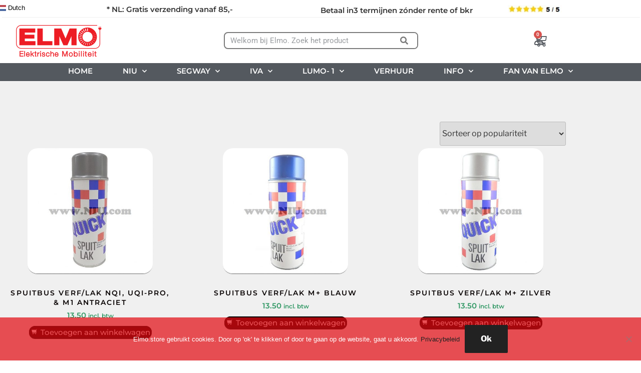

--- FILE ---
content_type: text/html; charset=UTF-8
request_url: https://www.elmo.store/product-categorie/niu-spuitbussen/
body_size: 42018
content:
<!DOCTYPE html>
<html lang="nl-NL">
<head>
<meta charset="UTF-8">
<meta name="viewport" content="width=device-width, initial-scale=1.0, viewport-fit=cover" />						<script>document.documentElement.className = document.documentElement.className + ' yes-js js_active js'</script>
<script>
(function(html){html.className = html.className.replace(/\bno-js\b/,'js')})(document.documentElement);
//# sourceURL=twentyseventeen_javascript_detection
</script>
<title>Niu Spuitbussen &#8211; Elmo.store</title>
<meta name='robots' content='max-image-preview:large' />
<script>window._wca = window._wca || [];</script>
<link rel='dns-prefetch' href='//cdn.jsdelivr.net' />
<link rel='dns-prefetch' href='//stats.wp.com' />
<link rel="alternate" type="application/rss+xml" title="Elmo.store &raquo; feed" href="https://www.elmo.store/feed/" />
<link rel="alternate" type="application/rss+xml" title="Elmo.store &raquo; reacties feed" href="https://www.elmo.store/comments/feed/" />
<link rel="alternate" type="application/rss+xml" title="Elmo.store &raquo; Niu Spuitbussen Categorie feed" href="https://www.elmo.store/product-categorie/niu-spuitbussen/feed/" />
<style id='wp-img-auto-sizes-contain-inline-css'>
img:is([sizes=auto i],[sizes^="auto," i]){contain-intrinsic-size:3000px 1500px}
/*# sourceURL=wp-img-auto-sizes-contain-inline-css */
</style>
<!-- <link rel='stylesheet' id='wp-block-library-css' href='https://www.elmo.store/wp-includes/css/dist/block-library/style.min.css?ver=6.9' media='all' /> -->
<link rel="stylesheet" type="text/css" href="//www.elmo.store/wp-content/cache/wpfc-minified/141rihjf/fjcio.css" media="all"/>
<style id='wp-block-library-theme-inline-css'>
.wp-block-audio :where(figcaption){color:#555;font-size:13px;text-align:center}.is-dark-theme .wp-block-audio :where(figcaption){color:#ffffffa6}.wp-block-audio{margin:0 0 1em}.wp-block-code{border:1px solid #ccc;border-radius:4px;font-family:Menlo,Consolas,monaco,monospace;padding:.8em 1em}.wp-block-embed :where(figcaption){color:#555;font-size:13px;text-align:center}.is-dark-theme .wp-block-embed :where(figcaption){color:#ffffffa6}.wp-block-embed{margin:0 0 1em}.blocks-gallery-caption{color:#555;font-size:13px;text-align:center}.is-dark-theme .blocks-gallery-caption{color:#ffffffa6}:root :where(.wp-block-image figcaption){color:#555;font-size:13px;text-align:center}.is-dark-theme :root :where(.wp-block-image figcaption){color:#ffffffa6}.wp-block-image{margin:0 0 1em}.wp-block-pullquote{border-bottom:4px solid;border-top:4px solid;color:currentColor;margin-bottom:1.75em}.wp-block-pullquote :where(cite),.wp-block-pullquote :where(footer),.wp-block-pullquote__citation{color:currentColor;font-size:.8125em;font-style:normal;text-transform:uppercase}.wp-block-quote{border-left:.25em solid;margin:0 0 1.75em;padding-left:1em}.wp-block-quote cite,.wp-block-quote footer{color:currentColor;font-size:.8125em;font-style:normal;position:relative}.wp-block-quote:where(.has-text-align-right){border-left:none;border-right:.25em solid;padding-left:0;padding-right:1em}.wp-block-quote:where(.has-text-align-center){border:none;padding-left:0}.wp-block-quote.is-large,.wp-block-quote.is-style-large,.wp-block-quote:where(.is-style-plain){border:none}.wp-block-search .wp-block-search__label{font-weight:700}.wp-block-search__button{border:1px solid #ccc;padding:.375em .625em}:where(.wp-block-group.has-background){padding:1.25em 2.375em}.wp-block-separator.has-css-opacity{opacity:.4}.wp-block-separator{border:none;border-bottom:2px solid;margin-left:auto;margin-right:auto}.wp-block-separator.has-alpha-channel-opacity{opacity:1}.wp-block-separator:not(.is-style-wide):not(.is-style-dots){width:100px}.wp-block-separator.has-background:not(.is-style-dots){border-bottom:none;height:1px}.wp-block-separator.has-background:not(.is-style-wide):not(.is-style-dots){height:2px}.wp-block-table{margin:0 0 1em}.wp-block-table td,.wp-block-table th{word-break:normal}.wp-block-table :where(figcaption){color:#555;font-size:13px;text-align:center}.is-dark-theme .wp-block-table :where(figcaption){color:#ffffffa6}.wp-block-video :where(figcaption){color:#555;font-size:13px;text-align:center}.is-dark-theme .wp-block-video :where(figcaption){color:#ffffffa6}.wp-block-video{margin:0 0 1em}:root :where(.wp-block-template-part.has-background){margin-bottom:0;margin-top:0;padding:1.25em 2.375em}
/*# sourceURL=/wp-includes/css/dist/block-library/theme.min.css */
</style>
<style id='classic-theme-styles-inline-css'>
/*! This file is auto-generated */
.wp-block-button__link{color:#fff;background-color:#32373c;border-radius:9999px;box-shadow:none;text-decoration:none;padding:calc(.667em + 2px) calc(1.333em + 2px);font-size:1.125em}.wp-block-file__button{background:#32373c;color:#fff;text-decoration:none}
/*# sourceURL=/wp-includes/css/classic-themes.min.css */
</style>
<!-- <link rel='stylesheet' id='mediaelement-css' href='https://www.elmo.store/wp-includes/js/mediaelement/mediaelementplayer-legacy.min.css?ver=4.2.17' media='all' /> -->
<!-- <link rel='stylesheet' id='wp-mediaelement-css' href='https://www.elmo.store/wp-includes/js/mediaelement/wp-mediaelement.min.css?ver=6.9' media='all' /> -->
<link rel="stylesheet" type="text/css" href="//www.elmo.store/wp-content/cache/wpfc-minified/keicg8pw/fjcio.css" media="all"/>
<style id='jetpack-sharing-buttons-style-inline-css'>
.jetpack-sharing-buttons__services-list{display:flex;flex-direction:row;flex-wrap:wrap;gap:0;list-style-type:none;margin:5px;padding:0}.jetpack-sharing-buttons__services-list.has-small-icon-size{font-size:12px}.jetpack-sharing-buttons__services-list.has-normal-icon-size{font-size:16px}.jetpack-sharing-buttons__services-list.has-large-icon-size{font-size:24px}.jetpack-sharing-buttons__services-list.has-huge-icon-size{font-size:36px}@media print{.jetpack-sharing-buttons__services-list{display:none!important}}.editor-styles-wrapper .wp-block-jetpack-sharing-buttons{gap:0;padding-inline-start:0}ul.jetpack-sharing-buttons__services-list.has-background{padding:1.25em 2.375em}
/*# sourceURL=https://www.elmo.store/wp-content/plugins/jetpack/_inc/blocks/sharing-buttons/view.css */
</style>
<style id='joinchat-button-style-inline-css'>
.wp-block-joinchat-button{border:none!important;text-align:center}.wp-block-joinchat-button figure{display:table;margin:0 auto;padding:0}.wp-block-joinchat-button figcaption{font:normal normal 400 .6em/2em var(--wp--preset--font-family--system-font,sans-serif);margin:0;padding:0}.wp-block-joinchat-button .joinchat-button__qr{background-color:#fff;border:6px solid #25d366;border-radius:30px;box-sizing:content-box;display:block;height:200px;margin:auto;overflow:hidden;padding:10px;width:200px}.wp-block-joinchat-button .joinchat-button__qr canvas,.wp-block-joinchat-button .joinchat-button__qr img{display:block;margin:auto}.wp-block-joinchat-button .joinchat-button__link{align-items:center;background-color:#25d366;border:6px solid #25d366;border-radius:30px;display:inline-flex;flex-flow:row nowrap;justify-content:center;line-height:1.25em;margin:0 auto;text-decoration:none}.wp-block-joinchat-button .joinchat-button__link:before{background:transparent var(--joinchat-ico) no-repeat center;background-size:100%;content:"";display:block;height:1.5em;margin:-.75em .75em -.75em 0;width:1.5em}.wp-block-joinchat-button figure+.joinchat-button__link{margin-top:10px}@media (orientation:landscape)and (min-height:481px),(orientation:portrait)and (min-width:481px){.wp-block-joinchat-button.joinchat-button--qr-only figure+.joinchat-button__link{display:none}}@media (max-width:480px),(orientation:landscape)and (max-height:480px){.wp-block-joinchat-button figure{display:none}}
/*# sourceURL=https://www.elmo.store/wp-content/plugins/creame-whatsapp-me/gutenberg/build/style-index.css */
</style>
<!-- <link rel='stylesheet' id='jquery-selectBox-css' href='https://www.elmo.store/wp-content/plugins/yith-woocommerce-wishlist/assets/css/jquery.selectBox.css?ver=1.2.0' media='all' /> -->
<!-- <link rel='stylesheet' id='woocommerce_prettyPhoto_css-css' href='//www.elmo.store/wp-content/plugins/woocommerce/assets/css/prettyPhoto.css?ver=3.1.6' media='all' /> -->
<!-- <link rel='stylesheet' id='yith-wcwl-main-css' href='https://www.elmo.store/wp-content/plugins/yith-woocommerce-wishlist/assets/css/style.css?ver=4.11.0' media='all' /> -->
<link rel="stylesheet" type="text/css" href="//www.elmo.store/wp-content/cache/wpfc-minified/8n3t4cmu/fjcio.css" media="all"/>
<style id='yith-wcwl-main-inline-css'>
:root { --add-to-wishlist-icon-color: #000000; --added-to-wishlist-icon-color: #000000; --color-add-to-wishlist-background: rgba(250,249,249,0.08); --color-add-to-wishlist-text: #100d0d; --color-add-to-wishlist-border: #333333; --color-add-to-wishlist-background-hover: rgba(206,201,196,0.64); --color-add-to-wishlist-text-hover: #14120f; --color-add-to-wishlist-border-hover: #333333; --rounded-corners-radius: 1px; --color-add-to-cart-background: rgba(252,252,252,0.02); --color-add-to-cart-text: #eb2f09; --color-add-to-cart-border: #333333; --color-add-to-cart-background-hover: rgba(252,252,252,0.02); --color-add-to-cart-text-hover: #0a930a; --color-add-to-cart-border-hover: #4F4F4F; --add-to-cart-rounded-corners-radius: 3px; --color-button-style-1-background: rgba(253,251,251,0); --color-button-style-1-text: rgb(14,11,11); --color-button-style-1-border: #333333; --color-button-style-1-background-hover: #4F4F4F; --color-button-style-1-text-hover: #FFFFFF; --color-button-style-1-border-hover: #4F4F4F; --color-button-style-2-background: rgb(79,79,79); --color-button-style-2-text: #FFFFFF; --color-button-style-2-border: #333333; --color-button-style-2-background-hover: #4F4F4F; --color-button-style-2-text-hover: #FFFFFF; --color-button-style-2-border-hover: #4F4F4F; --color-wishlist-table-background: #FFFFFF; --color-wishlist-table-text: #6d6c6c; --color-wishlist-table-border: #FFFFFF; --color-headers-background: #F4F4F4; --color-share-button-color: rgb(249,46,46); --color-share-button-color-hover: rgb(10,147,10); --color-fb-button-background: #39599E; --color-fb-button-background-hover: #595A5A; --color-tw-button-background: #45AFE2; --color-tw-button-background-hover: #595A5A; --color-pr-button-background: #AB2E31; --color-pr-button-background-hover: #595A5A; --color-em-button-background: #FBB102; --color-em-button-background-hover: #595A5A; --color-wa-button-background: #00A901; --color-wa-button-background-hover: #595A5A; --feedback-duration: 3s } 
:root { --add-to-wishlist-icon-color: #000000; --added-to-wishlist-icon-color: #000000; --color-add-to-wishlist-background: rgba(250,249,249,0.08); --color-add-to-wishlist-text: #100d0d; --color-add-to-wishlist-border: #333333; --color-add-to-wishlist-background-hover: rgba(206,201,196,0.64); --color-add-to-wishlist-text-hover: #14120f; --color-add-to-wishlist-border-hover: #333333; --rounded-corners-radius: 1px; --color-add-to-cart-background: rgba(252,252,252,0.02); --color-add-to-cart-text: #eb2f09; --color-add-to-cart-border: #333333; --color-add-to-cart-background-hover: rgba(252,252,252,0.02); --color-add-to-cart-text-hover: #0a930a; --color-add-to-cart-border-hover: #4F4F4F; --add-to-cart-rounded-corners-radius: 3px; --color-button-style-1-background: rgba(253,251,251,0); --color-button-style-1-text: rgb(14,11,11); --color-button-style-1-border: #333333; --color-button-style-1-background-hover: #4F4F4F; --color-button-style-1-text-hover: #FFFFFF; --color-button-style-1-border-hover: #4F4F4F; --color-button-style-2-background: rgb(79,79,79); --color-button-style-2-text: #FFFFFF; --color-button-style-2-border: #333333; --color-button-style-2-background-hover: #4F4F4F; --color-button-style-2-text-hover: #FFFFFF; --color-button-style-2-border-hover: #4F4F4F; --color-wishlist-table-background: #FFFFFF; --color-wishlist-table-text: #6d6c6c; --color-wishlist-table-border: #FFFFFF; --color-headers-background: #F4F4F4; --color-share-button-color: rgb(249,46,46); --color-share-button-color-hover: rgb(10,147,10); --color-fb-button-background: #39599E; --color-fb-button-background-hover: #595A5A; --color-tw-button-background: #45AFE2; --color-tw-button-background-hover: #595A5A; --color-pr-button-background: #AB2E31; --color-pr-button-background-hover: #595A5A; --color-em-button-background: #FBB102; --color-em-button-background-hover: #595A5A; --color-wa-button-background: #00A901; --color-wa-button-background-hover: #595A5A; --feedback-duration: 3s } 
/*# sourceURL=yith-wcwl-main-inline-css */
</style>
<style id='global-styles-inline-css'>
:root{--wp--preset--aspect-ratio--square: 1;--wp--preset--aspect-ratio--4-3: 4/3;--wp--preset--aspect-ratio--3-4: 3/4;--wp--preset--aspect-ratio--3-2: 3/2;--wp--preset--aspect-ratio--2-3: 2/3;--wp--preset--aspect-ratio--16-9: 16/9;--wp--preset--aspect-ratio--9-16: 9/16;--wp--preset--color--black: #000000;--wp--preset--color--cyan-bluish-gray: #abb8c3;--wp--preset--color--white: #ffffff;--wp--preset--color--pale-pink: #f78da7;--wp--preset--color--vivid-red: #cf2e2e;--wp--preset--color--luminous-vivid-orange: #ff6900;--wp--preset--color--luminous-vivid-amber: #fcb900;--wp--preset--color--light-green-cyan: #7bdcb5;--wp--preset--color--vivid-green-cyan: #00d084;--wp--preset--color--pale-cyan-blue: #8ed1fc;--wp--preset--color--vivid-cyan-blue: #0693e3;--wp--preset--color--vivid-purple: #9b51e0;--wp--preset--gradient--vivid-cyan-blue-to-vivid-purple: linear-gradient(135deg,rgb(6,147,227) 0%,rgb(155,81,224) 100%);--wp--preset--gradient--light-green-cyan-to-vivid-green-cyan: linear-gradient(135deg,rgb(122,220,180) 0%,rgb(0,208,130) 100%);--wp--preset--gradient--luminous-vivid-amber-to-luminous-vivid-orange: linear-gradient(135deg,rgb(252,185,0) 0%,rgb(255,105,0) 100%);--wp--preset--gradient--luminous-vivid-orange-to-vivid-red: linear-gradient(135deg,rgb(255,105,0) 0%,rgb(207,46,46) 100%);--wp--preset--gradient--very-light-gray-to-cyan-bluish-gray: linear-gradient(135deg,rgb(238,238,238) 0%,rgb(169,184,195) 100%);--wp--preset--gradient--cool-to-warm-spectrum: linear-gradient(135deg,rgb(74,234,220) 0%,rgb(151,120,209) 20%,rgb(207,42,186) 40%,rgb(238,44,130) 60%,rgb(251,105,98) 80%,rgb(254,248,76) 100%);--wp--preset--gradient--blush-light-purple: linear-gradient(135deg,rgb(255,206,236) 0%,rgb(152,150,240) 100%);--wp--preset--gradient--blush-bordeaux: linear-gradient(135deg,rgb(254,205,165) 0%,rgb(254,45,45) 50%,rgb(107,0,62) 100%);--wp--preset--gradient--luminous-dusk: linear-gradient(135deg,rgb(255,203,112) 0%,rgb(199,81,192) 50%,rgb(65,88,208) 100%);--wp--preset--gradient--pale-ocean: linear-gradient(135deg,rgb(255,245,203) 0%,rgb(182,227,212) 50%,rgb(51,167,181) 100%);--wp--preset--gradient--electric-grass: linear-gradient(135deg,rgb(202,248,128) 0%,rgb(113,206,126) 100%);--wp--preset--gradient--midnight: linear-gradient(135deg,rgb(2,3,129) 0%,rgb(40,116,252) 100%);--wp--preset--font-size--small: 13px;--wp--preset--font-size--medium: 20px;--wp--preset--font-size--large: 36px;--wp--preset--font-size--x-large: 42px;--wp--preset--spacing--20: 0.44rem;--wp--preset--spacing--30: 0.67rem;--wp--preset--spacing--40: 1rem;--wp--preset--spacing--50: 1.5rem;--wp--preset--spacing--60: 2.25rem;--wp--preset--spacing--70: 3.38rem;--wp--preset--spacing--80: 5.06rem;--wp--preset--shadow--natural: 6px 6px 9px rgba(0, 0, 0, 0.2);--wp--preset--shadow--deep: 12px 12px 50px rgba(0, 0, 0, 0.4);--wp--preset--shadow--sharp: 6px 6px 0px rgba(0, 0, 0, 0.2);--wp--preset--shadow--outlined: 6px 6px 0px -3px rgb(255, 255, 255), 6px 6px rgb(0, 0, 0);--wp--preset--shadow--crisp: 6px 6px 0px rgb(0, 0, 0);}:where(.is-layout-flex){gap: 0.5em;}:where(.is-layout-grid){gap: 0.5em;}body .is-layout-flex{display: flex;}.is-layout-flex{flex-wrap: wrap;align-items: center;}.is-layout-flex > :is(*, div){margin: 0;}body .is-layout-grid{display: grid;}.is-layout-grid > :is(*, div){margin: 0;}:where(.wp-block-columns.is-layout-flex){gap: 2em;}:where(.wp-block-columns.is-layout-grid){gap: 2em;}:where(.wp-block-post-template.is-layout-flex){gap: 1.25em;}:where(.wp-block-post-template.is-layout-grid){gap: 1.25em;}.has-black-color{color: var(--wp--preset--color--black) !important;}.has-cyan-bluish-gray-color{color: var(--wp--preset--color--cyan-bluish-gray) !important;}.has-white-color{color: var(--wp--preset--color--white) !important;}.has-pale-pink-color{color: var(--wp--preset--color--pale-pink) !important;}.has-vivid-red-color{color: var(--wp--preset--color--vivid-red) !important;}.has-luminous-vivid-orange-color{color: var(--wp--preset--color--luminous-vivid-orange) !important;}.has-luminous-vivid-amber-color{color: var(--wp--preset--color--luminous-vivid-amber) !important;}.has-light-green-cyan-color{color: var(--wp--preset--color--light-green-cyan) !important;}.has-vivid-green-cyan-color{color: var(--wp--preset--color--vivid-green-cyan) !important;}.has-pale-cyan-blue-color{color: var(--wp--preset--color--pale-cyan-blue) !important;}.has-vivid-cyan-blue-color{color: var(--wp--preset--color--vivid-cyan-blue) !important;}.has-vivid-purple-color{color: var(--wp--preset--color--vivid-purple) !important;}.has-black-background-color{background-color: var(--wp--preset--color--black) !important;}.has-cyan-bluish-gray-background-color{background-color: var(--wp--preset--color--cyan-bluish-gray) !important;}.has-white-background-color{background-color: var(--wp--preset--color--white) !important;}.has-pale-pink-background-color{background-color: var(--wp--preset--color--pale-pink) !important;}.has-vivid-red-background-color{background-color: var(--wp--preset--color--vivid-red) !important;}.has-luminous-vivid-orange-background-color{background-color: var(--wp--preset--color--luminous-vivid-orange) !important;}.has-luminous-vivid-amber-background-color{background-color: var(--wp--preset--color--luminous-vivid-amber) !important;}.has-light-green-cyan-background-color{background-color: var(--wp--preset--color--light-green-cyan) !important;}.has-vivid-green-cyan-background-color{background-color: var(--wp--preset--color--vivid-green-cyan) !important;}.has-pale-cyan-blue-background-color{background-color: var(--wp--preset--color--pale-cyan-blue) !important;}.has-vivid-cyan-blue-background-color{background-color: var(--wp--preset--color--vivid-cyan-blue) !important;}.has-vivid-purple-background-color{background-color: var(--wp--preset--color--vivid-purple) !important;}.has-black-border-color{border-color: var(--wp--preset--color--black) !important;}.has-cyan-bluish-gray-border-color{border-color: var(--wp--preset--color--cyan-bluish-gray) !important;}.has-white-border-color{border-color: var(--wp--preset--color--white) !important;}.has-pale-pink-border-color{border-color: var(--wp--preset--color--pale-pink) !important;}.has-vivid-red-border-color{border-color: var(--wp--preset--color--vivid-red) !important;}.has-luminous-vivid-orange-border-color{border-color: var(--wp--preset--color--luminous-vivid-orange) !important;}.has-luminous-vivid-amber-border-color{border-color: var(--wp--preset--color--luminous-vivid-amber) !important;}.has-light-green-cyan-border-color{border-color: var(--wp--preset--color--light-green-cyan) !important;}.has-vivid-green-cyan-border-color{border-color: var(--wp--preset--color--vivid-green-cyan) !important;}.has-pale-cyan-blue-border-color{border-color: var(--wp--preset--color--pale-cyan-blue) !important;}.has-vivid-cyan-blue-border-color{border-color: var(--wp--preset--color--vivid-cyan-blue) !important;}.has-vivid-purple-border-color{border-color: var(--wp--preset--color--vivid-purple) !important;}.has-vivid-cyan-blue-to-vivid-purple-gradient-background{background: var(--wp--preset--gradient--vivid-cyan-blue-to-vivid-purple) !important;}.has-light-green-cyan-to-vivid-green-cyan-gradient-background{background: var(--wp--preset--gradient--light-green-cyan-to-vivid-green-cyan) !important;}.has-luminous-vivid-amber-to-luminous-vivid-orange-gradient-background{background: var(--wp--preset--gradient--luminous-vivid-amber-to-luminous-vivid-orange) !important;}.has-luminous-vivid-orange-to-vivid-red-gradient-background{background: var(--wp--preset--gradient--luminous-vivid-orange-to-vivid-red) !important;}.has-very-light-gray-to-cyan-bluish-gray-gradient-background{background: var(--wp--preset--gradient--very-light-gray-to-cyan-bluish-gray) !important;}.has-cool-to-warm-spectrum-gradient-background{background: var(--wp--preset--gradient--cool-to-warm-spectrum) !important;}.has-blush-light-purple-gradient-background{background: var(--wp--preset--gradient--blush-light-purple) !important;}.has-blush-bordeaux-gradient-background{background: var(--wp--preset--gradient--blush-bordeaux) !important;}.has-luminous-dusk-gradient-background{background: var(--wp--preset--gradient--luminous-dusk) !important;}.has-pale-ocean-gradient-background{background: var(--wp--preset--gradient--pale-ocean) !important;}.has-electric-grass-gradient-background{background: var(--wp--preset--gradient--electric-grass) !important;}.has-midnight-gradient-background{background: var(--wp--preset--gradient--midnight) !important;}.has-small-font-size{font-size: var(--wp--preset--font-size--small) !important;}.has-medium-font-size{font-size: var(--wp--preset--font-size--medium) !important;}.has-large-font-size{font-size: var(--wp--preset--font-size--large) !important;}.has-x-large-font-size{font-size: var(--wp--preset--font-size--x-large) !important;}
:where(.wp-block-post-template.is-layout-flex){gap: 1.25em;}:where(.wp-block-post-template.is-layout-grid){gap: 1.25em;}
:where(.wp-block-term-template.is-layout-flex){gap: 1.25em;}:where(.wp-block-term-template.is-layout-grid){gap: 1.25em;}
:where(.wp-block-columns.is-layout-flex){gap: 2em;}:where(.wp-block-columns.is-layout-grid){gap: 2em;}
:root :where(.wp-block-pullquote){font-size: 1.5em;line-height: 1.6;}
/*# sourceURL=global-styles-inline-css */
</style>
<!-- <link rel='stylesheet' id='contact-form-7-css' href='https://www.elmo.store/wp-content/plugins/contact-form-7/includes/css/styles.css?ver=6.1.4' media='all' /> -->
<!-- <link rel='stylesheet' id='cookie-notice-front-css' href='https://www.elmo.store/wp-content/plugins/cookie-notice/css/front.min.css?ver=2.5.11' media='all' /> -->
<!-- <link rel='stylesheet' id='woocommerce-layout-css' href='https://www.elmo.store/wp-content/plugins/woocommerce/assets/css/woocommerce-layout.css?ver=10.4.3' media='all' /> -->
<link rel="stylesheet" type="text/css" href="//www.elmo.store/wp-content/cache/wpfc-minified/2zumwzfv/fjcj3.css" media="all"/>
<style id='woocommerce-layout-inline-css'>
.infinite-scroll .woocommerce-pagination {
display: none;
}
/*# sourceURL=woocommerce-layout-inline-css */
</style>
<!-- <link rel='stylesheet' id='woocommerce-smallscreen-css' href='https://www.elmo.store/wp-content/plugins/woocommerce/assets/css/woocommerce-smallscreen.css?ver=10.4.3' media='only screen and (max-width: 768px)' /> -->
<link rel="stylesheet" type="text/css" href="//www.elmo.store/wp-content/cache/wpfc-minified/mcffo1nu/fjcio.css" media="only screen and (max-width: 768px)"/>
<!-- <link rel='stylesheet' id='woocommerce-general-css' href='//www.elmo.store/wp-content/plugins/woocommerce/assets/css/twenty-seventeen.css?ver=10.4.3' media='all' /> -->
<link rel="stylesheet" type="text/css" href="//www.elmo.store/wp-content/cache/wpfc-minified/d484v4pl/fjcio.css" media="all"/>
<style id='woocommerce-inline-inline-css'>
.woocommerce form .form-row .required { visibility: visible; }
/*# sourceURL=woocommerce-inline-inline-css */
</style>
<!-- <link rel='stylesheet' id='wooaddtocart-css-css' href='https://www.elmo.store/wp-content/plugins/add-to-cart-button-customizations/src/public/css/woo-add-to-cart.css?ver=2.0.3' media='all' /> -->
<link rel="stylesheet" type="text/css" href="//www.elmo.store/wp-content/cache/wpfc-minified/kc7y9ftc/fjcio.css" media="all"/>
<style id='wooaddtocart-css-inline-css'>
button.wc-block-components-product-button__button.add_to_cart_button.wooaddtocart-custom-css,
.wooaddtocart-custom-css {
transition: 0.3s;
background:#1b0303 !important; color:#ffffff !important; 
border-style: solid !important;
border-width: 3px !important;
border-color: #0a0909 !important;
border-radius:12px !important; font-size:15px !important; }
button.wc-block-components-product-button__button.add_to_cart_button.wooaddtocart-custom-css:hover,
.wooaddtocart-custom-css:hover {
background:#1b0303 !important; color:#ffffff !important; }
.wooaddtocart-cart-arrow-down:before { content: "\61"; }
.wooaddtocart-cart-plus:before { content: "\62"; }
.wooaddtocart-bag:before { content: "\63"; }
.wooaddtocart-caddie-shop-shopping-streamline:before { content: "\64"; }
.wooaddtocart-caddie-shopping-streamline:before { content: "\65"; }
.wooaddtocart-cart-shopping-1:before { content: "\66"; }
.wooaddtocart-shopping-cart:before { content: "\67"; }
.wooaddtocart-bag-1:before { content: "\68"; }
.wooaddtocart-basket:before { content: "\69"; }
.wooaddtocart-grocery:before { content: "\6a"; }
/*# sourceURL=wooaddtocart-css-inline-css */
</style>
<!-- <link rel='stylesheet' id='sendcloud-checkout-css-css' href='https://www.elmo.store/wp-content/plugins/sendcloud-shipping/resources/css/sendcloud-checkout.css?ver=2.4.5' media='all' /> -->
<!-- <link rel='stylesheet' id='yith_wcbm_badge_style-css' href='https://www.elmo.store/wp-content/plugins/yith-woocommerce-badges-management/assets/css/frontend.css?ver=3.21.0' media='all' /> -->
<link rel="stylesheet" type="text/css" href="//www.elmo.store/wp-content/cache/wpfc-minified/f1m0nnc6/fjcio.css" media="all"/>
<style id='yith_wcbm_badge_style-inline-css'>
.yith-wcbm-badge.yith-wcbm-badge-text.yith-wcbm-badge-6445 {
top: 0; right: 0; 
-ms-transform: ; 
-webkit-transform: ; 
transform: ;
padding: 0px 0px 0px 0px;
background-color:#F9F5F500; border-radius: 0px 0px 0px 0px; width:150px; height:30px;
}.yith-wcbm-badge.yith-wcbm-badge-text.yith-wcbm-badge-6913 {
top: 0; left: 50%; 
-ms-transform: translateX(-50%); 
-webkit-transform: translateX(-50%); 
transform: translateX(-50%);
padding: 0px 0px 0px 0px;
background-color:#dd3333; border-radius: 0px 0px 0px 0px; width:80px; height:30px;
}.yith-wcbm-badge.yith-wcbm-badge-text.yith-wcbm-badge-16865 {
bottom: 0; left: 50%; 
-ms-transform: translateX(-50%); 
-webkit-transform: translateX(-50%); 
transform: translateX(-50%);
padding: 0px 0px 0px 0px;
background-color:#f92929; border-radius: 4px 4px 4px 4px; width:96px; height:20px;
}.yith-wcbm-badge.yith-wcbm-badge-text.yith-wcbm-badge-8524 {
top: 0; left: 0; 
-ms-transform: ; 
-webkit-transform: ; 
transform: ;
padding: 0px 0px 0px 0px;
background-color:#dd3333; border-radius: 0px 0px 0px 0px; width:50px; height:20px;
}.yith-wcbm-badge.yith-wcbm-badge-text.yith-wcbm-badge-15497 {
top: 0; right: 0; 
-ms-transform: ; 
-webkit-transform: ; 
transform: ;
padding: 0px 0px 0px 0px;
background-color:#f92929; border-radius: px px px px; width:106px; height:76px;
}.yith-wcbm-badge.yith-wcbm-badge-text.yith-wcbm-badge-16872 {
bottom: 0; left: 50%; 
-ms-transform: translateX(-50%); 
-webkit-transform: translateX(-50%); 
transform: translateX(-50%);
padding: 0px 0px 0px 0px;
background-color:#f92929; border-radius: 7px 7px 7px 7px; width:86px; height:35px;
}
/*# sourceURL=yith_wcbm_badge_style-inline-css */
</style>
<!-- <link rel='stylesheet' id='yith-gfont-open-sans-css' href='https://www.elmo.store/wp-content/plugins/yith-woocommerce-badges-management/assets/fonts/open-sans/style.css?ver=3.21.0' media='all' /> -->
<!-- <link rel='stylesheet' id='twentyseventeen-fonts-css' href='https://www.elmo.store/wp-content/themes/twentyseventeen/assets/fonts/font-libre-franklin.css?ver=20230328' media='all' /> -->
<!-- <link rel='stylesheet' id='twentyseventeen-style-css' href='https://www.elmo.store/wp-content/themes/twentyseventeen/style.css?ver=20251202' media='all' /> -->
<!-- <link rel='stylesheet' id='twentyseventeen-block-style-css' href='https://www.elmo.store/wp-content/themes/twentyseventeen/assets/css/blocks.css?ver=20240729' media='all' /> -->
<!-- <link rel='stylesheet' id='elementor-frontend-css' href='https://www.elmo.store/wp-content/plugins/elementor/assets/css/frontend.min.css?ver=3.34.1' media='all' /> -->
<!-- <link rel='stylesheet' id='widget-image-css' href='https://www.elmo.store/wp-content/plugins/elementor/assets/css/widget-image.min.css?ver=3.34.1' media='all' /> -->
<!-- <link rel='stylesheet' id='widget-search-form-css' href='https://www.elmo.store/wp-content/plugins/elementor-pro/assets/css/widget-search-form.min.css?ver=3.34.0' media='all' /> -->
<!-- <link rel='stylesheet' id='elementor-icons-shared-0-css' href='https://www.elmo.store/wp-content/plugins/elementor/assets/lib/font-awesome/css/fontawesome.min.css?ver=5.15.3' media='all' /> -->
<!-- <link rel='stylesheet' id='elementor-icons-fa-solid-css' href='https://www.elmo.store/wp-content/plugins/elementor/assets/lib/font-awesome/css/solid.min.css?ver=5.15.3' media='all' /> -->
<!-- <link rel='stylesheet' id='swiper-css' href='https://www.elmo.store/wp-content/plugins/elementor/assets/lib/swiper/v8/css/swiper.min.css?ver=8.4.5' media='all' /> -->
<!-- <link rel='stylesheet' id='e-swiper-css' href='https://www.elmo.store/wp-content/plugins/elementor/assets/css/conditionals/e-swiper.min.css?ver=3.34.1' media='all' /> -->
<!-- <link rel='stylesheet' id='widget-woocommerce-menu-cart-css' href='https://www.elmo.store/wp-content/plugins/elementor-pro/assets/css/widget-woocommerce-menu-cart.min.css?ver=3.34.0' media='all' /> -->
<!-- <link rel='stylesheet' id='widget-nav-menu-css' href='https://www.elmo.store/wp-content/plugins/elementor-pro/assets/css/widget-nav-menu.min.css?ver=3.34.0' media='all' /> -->
<!-- <link rel='stylesheet' id='widget-divider-css' href='https://www.elmo.store/wp-content/plugins/elementor/assets/css/widget-divider.min.css?ver=3.34.1' media='all' /> -->
<!-- <link rel='stylesheet' id='widget-spacer-css' href='https://www.elmo.store/wp-content/plugins/elementor/assets/css/widget-spacer.min.css?ver=3.34.1' media='all' /> -->
<!-- <link rel='stylesheet' id='widget-woocommerce-products-css' href='https://www.elmo.store/wp-content/plugins/elementor-pro/assets/css/widget-woocommerce-products.min.css?ver=3.34.0' media='all' /> -->
<!-- <link rel='stylesheet' id='widget-woocommerce-products-archive-css' href='https://www.elmo.store/wp-content/plugins/elementor-pro/assets/css/widget-woocommerce-products-archive.min.css?ver=3.34.0' media='all' /> -->
<!-- <link rel='stylesheet' id='elementor-icons-css' href='https://www.elmo.store/wp-content/plugins/elementor/assets/lib/eicons/css/elementor-icons.min.css?ver=5.45.0' media='all' /> -->
<link rel="stylesheet" type="text/css" href="//www.elmo.store/wp-content/cache/wpfc-minified/8ub1jyiv/fjck7.css" media="all"/>
<link rel='stylesheet' id='elementor-post-354-css' href='https://www.elmo.store/wp-content/uploads/elementor/css/post-354.css?ver=1768832217' media='all' />
<link rel='stylesheet' id='elementor-post-14692-css' href='https://www.elmo.store/wp-content/uploads/elementor/css/post-14692.css?ver=1768832218' media='all' />
<link rel='stylesheet' id='elementor-post-2439-css' href='https://www.elmo.store/wp-content/uploads/elementor/css/post-2439.css?ver=1768832218' media='all' />
<link rel='stylesheet' id='elementor-post-2951-css' href='https://www.elmo.store/wp-content/uploads/elementor/css/post-2951.css?ver=1768832293' media='all' />
<!-- <link rel='stylesheet' id='mollie-applepaydirect-css' href='https://www.elmo.store/wp-content/plugins/mollie-payments-for-woocommerce/public/css/mollie-applepaydirect.min.css?ver=1768832158' media='screen' /> -->
<link rel="stylesheet" type="text/css" href="//www.elmo.store/wp-content/cache/wpfc-minified/ccvllfb/fjcio.css" media="screen"/>
<!-- <link rel='stylesheet' id='tawcvs-frontend-css' href='https://www.elmo.store/wp-content/plugins/variation-swatches-for-woocommerce/assets/css/frontend.css?ver=2.2.5' media='all' /> -->
<!-- <link rel='stylesheet' id='tawcvs-frontend-for-listing-pages-css' href='https://www.elmo.store/wp-content/plugins/variation-swatches-for-woocommerce/assets/css/frontend-list-products.css?ver=6.9' media='all' /> -->
<!-- <link rel='stylesheet' id='vi-wpvs-frontend-style-css' href='https://www.elmo.store/wp-content/plugins/product-variations-swatches-for-woocommerce/assets/css/frontend-style.min.css?ver=1.1.14' media='all' /> -->
<link rel="stylesheet" type="text/css" href="//www.elmo.store/wp-content/cache/wpfc-minified/ez8thnx/fjck7.css" media="all"/>
<style id='vi-wpvs-frontend-style-inline-css'>
.vi-wpvs-variation-wrap.vi-wpvs-variation-wrap-vi_wpvs_button_design .vi-wpvs-option-wrap{transition: all 30ms ease-in-out;}.vi-wpvs-variation-wrap.vi-wpvs-variation-wrap-vi_wpvs_button_design .vi-wpvs-variation-button-select,.vi-wpvs-variation-wrap.vi-wpvs-variation-wrap-vi_wpvs_button_design .vi-wpvs-option-wrap{padding:10px 20px;font-size:10px;border-radius:7px;}.vi-wpvs-variation-wrap.vi-wpvs-variation-wrap-vi_wpvs_button_design .vi-wpvs-option-wrap .vi-wpvs-option:not(.vi-wpvs-option-select){border-radius: inherit;}.vi-wpvs-variation-wrap.vi-wpvs-variation-wrap-image.vi-wpvs-variation-wrap-vi_wpvs_button_design .vi-wpvs-option-wrap ,.vi-wpvs-variation-wrap.vi-wpvs-variation-wrap-variation_img.vi-wpvs-variation-wrap-vi_wpvs_button_design .vi-wpvs-option-wrap ,.vi-wpvs-variation-wrap.vi-wpvs-variation-wrap-color.vi-wpvs-variation-wrap-vi_wpvs_button_design .vi-wpvs-option-wrap{width: 48px;height:48px;}.vi-wpvs-variation-wrap.vi-wpvs-variation-wrap-vi_wpvs_button_design .vi-wpvs-option-wrap.vi-wpvs-option-wrap-out-of-stock,.vi-wpvs-variation-wrap.vi-wpvs-variation-wrap-vi_wpvs_button_design .vi-wpvs-option-wrap.vi-wpvs-option-wrap-out-of-stock-attribute,.vi-wpvs-variation-wrap.vi-wpvs-variation-wrap-vi_wpvs_button_design .vi-wpvs-option-wrap.vi-wpvs-option-wrap-disable{opacity: 1;}.vi-wpvs-variation-wrap.vi-wpvs-variation-wrap-vi_wpvs_button_design .vi-wpvs-option-wrap.vi-wpvs-option-wrap-out-of-stock .vi-wpvs-option,.vi-wpvs-variation-wrap.vi-wpvs-variation-wrap-vi_wpvs_button_design .vi-wpvs-option-wrap.vi-wpvs-option-wrap-out-of-stock-attribute .vi-wpvs-option,.vi-wpvs-variation-wrap.vi-wpvs-variation-wrap-vi_wpvs_button_design .vi-wpvs-option-wrap.vi-wpvs-option-wrap-disable .vi-wpvs-option{opacity: .5;}.vi-wpvs-variation-wrap.vi-wpvs-variation-wrap-vi_wpvs_button_design .vi-wpvs-option-wrap.vi-wpvs-option-wrap-selected{box-shadow:  0 0 0 2px rgba(51, 153, 102, 1) inset;}.vi-wpvs-variation-wrap.vi-wpvs-variation-wrap-vi_wpvs_button_design .vi-wpvs-variation-wrap-select-wrap .vi-wpvs-option-wrap.vi-wpvs-option-wrap-selected{box-shadow:  0 0 0 2px rgba(51, 153, 102, 1);}.vi-wpvs-variation-wrap.vi-wpvs-variation-wrap-vi_wpvs_button_design .vi-wpvs-option-wrap.vi-wpvs-option-wrap-selected{color:rgba(255, 255, 255, 1);background:rgba(51, 153, 102, 1);border-radius:7px;}.vi-wpvs-variation-wrap.vi-wpvs-variation-wrap-vi_wpvs_button_design .vi-wpvs-option-wrap.vi-wpvs-option-wrap-selected .vi-wpvs-option{color:rgba(255, 255, 255, 1);}.vi-wpvs-variation-wrap.vi-wpvs-variation-wrap-vi_wpvs_button_design .vi-wpvs-option-wrap.vi-wpvs-option-wrap-hover{box-shadow:  0 0 0 1px rgba(33, 33, 33, 1) inset;}.vi-wpvs-variation-wrap.vi-wpvs-variation-wrap-vi_wpvs_button_design .vi-wpvs-variation-wrap-select-wrap .vi-wpvs-option-wrap.vi-wpvs-option-wrap-hover{box-shadow:  0 0 0 1px rgba(33, 33, 33, 1);}.vi-wpvs-variation-wrap.vi-wpvs-variation-wrap-vi_wpvs_button_design .vi-wpvs-option-wrap.vi-wpvs-option-wrap-hover{color:rgba(255, 255, 255, 1);background:rgba(33, 33, 33, 1);}.vi-wpvs-variation-wrap.vi-wpvs-variation-wrap-vi_wpvs_button_design .vi-wpvs-option-wrap.vi-wpvs-option-wrap-hover .vi-wpvs-option{color:rgba(255, 255, 255, 1);}.vi-wpvs-variation-wrap.vi-wpvs-variation-wrap-vi_wpvs_button_design .vi-wpvs-option-wrap.vi-wpvs-option-wrap-default{box-shadow:  0 0 0 2px #cccccc inset;}.vi-wpvs-variation-wrap.vi-wpvs-variation-wrap-vi_wpvs_button_design .vi-wpvs-variation-wrap-select-wrap .vi-wpvs-option-wrap.vi-wpvs-option-wrap-default{box-shadow:  0 0 0 2px #cccccc ;}.vi-wpvs-variation-wrap.vi-wpvs-variation-wrap-vi_wpvs_button_design .vi-wpvs-option-wrap.vi-wpvs-option-wrap-default{color:rgba(33, 33, 33, 1);background:#ffffff;border-radius:7px;}.vi-wpvs-variation-wrap.vi-wpvs-variation-wrap-vi_wpvs_button_design .vi-wpvs-option-wrap.vi-wpvs-option-wrap-default .vi-wpvs-option{color:rgba(33, 33, 33, 1);}.vi-wpvs-variation-wrap.vi-wpvs-variation-wrap-vi_wpvs_button_design .vi-wpvs-option-wrap .vi-wpvs-option-tooltip{min-width: 100px;height: auto;padding: 5px 8px;}.vi-wpvs-variation-wrap.vi-wpvs-variation-wrap-vi_wpvs_button_design .vi-wpvs-option-wrap .vi-wpvs-option-tooltip{font-size:18px;border-radius:3px;}.vi-wpvs-variation-wrap.vi-wpvs-variation-wrap-vi_wpvs_button_design .vi-wpvs-option-wrap .vi-wpvs-option-tooltip{color:#222222;background:#ffffff;}.vi-wpvs-variation-wrap.vi-wpvs-variation-wrap-vi_wpvs_button_design .vi-wpvs-option-wrap .vi-wpvs-option-tooltip::after{border-width: 5px;border-style: solid;margin-left: -5px;margin-top: -1px;border-color: #ffffff transparent transparent transparent;}.vi-wpvs-variation-wrap.vi-wpvs-variation-wrap-vi_wpvs_button_design .vi-wpvs-option-wrap .vi-wpvs-option-tooltip{border: 1px solid #cccccc;}.vi-wpvs-variation-wrap.vi-wpvs-variation-wrap-vi_wpvs_button_design .vi-wpvs-option-wrap .vi-wpvs-option-tooltip::before{border-width: 6px;border-style: solid;margin-left: -6px;border-color: #cccccc transparent transparent transparent;}@media screen and (max-width:600px){.vi-wpvs-variation-wrap.vi-wpvs-variation-wrap-vi_wpvs_button_design .vi-wpvs-variation-button-select,.vi-wpvs-variation-wrap.vi-wpvs-variation-wrap-vi_wpvs_button_design .vi-wpvs-option-wrap{font-size:8px;}.vi-wpvs-variation-wrap.vi-wpvs-variation-wrap-image.vi-wpvs-variation-wrap-vi_wpvs_button_design .vi-wpvs-option-wrap ,.vi-wpvs-variation-wrap.vi-wpvs-variation-wrap-variation_img.vi-wpvs-variation-wrap-vi_wpvs_button_design .vi-wpvs-option-wrap ,.vi-wpvs-variation-wrap.vi-wpvs-variation-wrap-color.vi-wpvs-variation-wrap-vi_wpvs_button_design .vi-wpvs-option-wrap{width: 40.8px;height:40.8px;}.vi-wpvs-variation-wrap.vi-wpvs-variation-wrap-vi_wpvs_button_design .vi-wpvs-option-wrap.vi-wpvs-option-wrap-selected{border-radius:5.95px;}}.vi-wpvs-variation-wrap.vi-wpvs-variation-wrap-vi_wpvs_color_design .vi-wpvs-option-wrap{transition: all 30ms ease-in-out;}.vi-wpvs-variation-wrap.vi-wpvs-variation-wrap-vi_wpvs_color_design .vi-wpvs-variation-button-select,.vi-wpvs-variation-wrap.vi-wpvs-variation-wrap-vi_wpvs_color_design .vi-wpvs-option-wrap{height:32px;width:32px;padding:10px;font-size:13px;border-radius:20px;}.vi-wpvs-variation-wrap.vi-wpvs-variation-wrap-vi_wpvs_color_design .vi-wpvs-option-wrap .vi-wpvs-option:not(.vi-wpvs-option-select){border-radius: inherit;}.vi-wpvs-variation-wrap.vi-wpvs-variation-wrap-vi_wpvs_color_design .vi-wpvs-option-wrap.vi-wpvs-option-wrap-out-of-stock,.vi-wpvs-variation-wrap.vi-wpvs-variation-wrap-vi_wpvs_color_design .vi-wpvs-option-wrap.vi-wpvs-option-wrap-out-of-stock-attribute,.vi-wpvs-variation-wrap.vi-wpvs-variation-wrap-vi_wpvs_color_design .vi-wpvs-option-wrap.vi-wpvs-option-wrap-disable{opacity: 1;}.vi-wpvs-variation-wrap.vi-wpvs-variation-wrap-vi_wpvs_color_design .vi-wpvs-option-wrap.vi-wpvs-option-wrap-out-of-stock .vi-wpvs-option,.vi-wpvs-variation-wrap.vi-wpvs-variation-wrap-vi_wpvs_color_design .vi-wpvs-option-wrap.vi-wpvs-option-wrap-out-of-stock-attribute .vi-wpvs-option,.vi-wpvs-variation-wrap.vi-wpvs-variation-wrap-vi_wpvs_color_design .vi-wpvs-option-wrap.vi-wpvs-option-wrap-disable .vi-wpvs-option{opacity: .5;}.vi-wpvs-variation-wrap.vi-wpvs-variation-wrap-vi_wpvs_color_design .vi-wpvs-option-wrap.vi-wpvs-option-wrap-selected{}.vi-wpvs-variation-wrap.vi-wpvs-variation-wrap-vi_wpvs_color_design .vi-wpvs-variation-wrap-select-wrap .vi-wpvs-option-wrap.vi-wpvs-option-wrap-selected{}.vi-wpvs-variation-wrap.vi-wpvs-variation-wrap-vi_wpvs_color_design .vi-wpvs-option-wrap.vi-wpvs-option-wrap-selected{background:rgba(0, 0, 0, 0.06);border-radius:20px;}.vi-wpvs-variation-wrap.vi-wpvs-variation-wrap-vi_wpvs_color_design .vi-wpvs-option-wrap.vi-wpvs-option-wrap-hover{}.vi-wpvs-variation-wrap.vi-wpvs-variation-wrap-vi_wpvs_color_design .vi-wpvs-variation-wrap-select-wrap .vi-wpvs-option-wrap.vi-wpvs-option-wrap-hover{}.vi-wpvs-variation-wrap.vi-wpvs-variation-wrap-vi_wpvs_color_design .vi-wpvs-option-wrap.vi-wpvs-option-wrap-hover{background:rgba(0, 0, 0, 0.06);border-radius:20px;}.vi-wpvs-variation-wrap.vi-wpvs-variation-wrap-vi_wpvs_color_design .vi-wpvs-option-wrap.vi-wpvs-option-wrap-default{box-shadow:  0px 4px 2px -2px rgba(238, 238, 238, 1);}.vi-wpvs-variation-wrap.vi-wpvs-variation-wrap-vi_wpvs_color_design .vi-wpvs-variation-wrap-select-wrap .vi-wpvs-option-wrap.vi-wpvs-option-wrap-default{box-shadow:  0px 4px 2px -2px rgba(238, 238, 238, 1);}.vi-wpvs-variation-wrap.vi-wpvs-variation-wrap-vi_wpvs_color_design .vi-wpvs-option-wrap.vi-wpvs-option-wrap-default{background:rgba(0, 0, 0, 0);border-radius:20px;}.vi-wpvs-variation-wrap.vi-wpvs-variation-wrap-vi_wpvs_color_design .vi-wpvs-option-wrap .vi-wpvs-option-tooltip{display: none;}@media screen and (max-width:600px){.vi-wpvs-variation-wrap.vi-wpvs-variation-wrap-vi_wpvs_color_design .vi-wpvs-variation-button-select,.vi-wpvs-variation-wrap.vi-wpvs-variation-wrap-vi_wpvs_color_design .vi-wpvs-option-wrap{width:27px;height:27px;font-size:11px;}.vi-wpvs-variation-wrap.vi-wpvs-variation-wrap-vi_wpvs_color_design .vi-wpvs-option-wrap.vi-wpvs-option-wrap-selected{border-radius:17px;}}.vi-wpvs-variation-wrap.vi-wpvs-variation-wrap-vi_wpvs_image_design .vi-wpvs-option-wrap{transition: all 30ms ease-in-out;}.vi-wpvs-variation-wrap.vi-wpvs-variation-wrap-vi_wpvs_image_design .vi-wpvs-variation-button-select,.vi-wpvs-variation-wrap.vi-wpvs-variation-wrap-vi_wpvs_image_design .vi-wpvs-option-wrap{height:50px;width:50px;padding:3px;font-size:13px;}.vi-wpvs-variation-wrap.vi-wpvs-variation-wrap-vi_wpvs_image_design .vi-wpvs-option-wrap .vi-wpvs-option:not(.vi-wpvs-option-select){border-radius: inherit;}.vi-wpvs-variation-wrap.vi-wpvs-variation-wrap-vi_wpvs_image_design .vi-wpvs-option-wrap.vi-wpvs-option-wrap-out-of-stock,.vi-wpvs-variation-wrap.vi-wpvs-variation-wrap-vi_wpvs_image_design .vi-wpvs-option-wrap.vi-wpvs-option-wrap-out-of-stock-attribute,.vi-wpvs-variation-wrap.vi-wpvs-variation-wrap-vi_wpvs_image_design .vi-wpvs-option-wrap.vi-wpvs-option-wrap-disable{opacity: 1;}.vi-wpvs-variation-wrap.vi-wpvs-variation-wrap-vi_wpvs_image_design .vi-wpvs-option-wrap.vi-wpvs-option-wrap-out-of-stock .vi-wpvs-option,.vi-wpvs-variation-wrap.vi-wpvs-variation-wrap-vi_wpvs_image_design .vi-wpvs-option-wrap.vi-wpvs-option-wrap-out-of-stock-attribute .vi-wpvs-option,.vi-wpvs-variation-wrap.vi-wpvs-variation-wrap-vi_wpvs_image_design .vi-wpvs-option-wrap.vi-wpvs-option-wrap-disable .vi-wpvs-option{opacity: .5;}.vi-wpvs-variation-wrap.vi-wpvs-variation-wrap-vi_wpvs_image_design .vi-wpvs-option-wrap.vi-wpvs-option-wrap-selected{box-shadow:  0 0 0 1px rgba(33, 33, 33, 1) inset;}.vi-wpvs-variation-wrap.vi-wpvs-variation-wrap-vi_wpvs_image_design .vi-wpvs-variation-wrap-select-wrap .vi-wpvs-option-wrap.vi-wpvs-option-wrap-selected{box-shadow:  0 0 0 1px rgba(33, 33, 33, 1);}.vi-wpvs-variation-wrap.vi-wpvs-variation-wrap-vi_wpvs_image_design .vi-wpvs-option-wrap.vi-wpvs-option-wrap-hover{box-shadow:  0 0 0 1px rgba(33, 33, 33, 1) inset;}.vi-wpvs-variation-wrap.vi-wpvs-variation-wrap-vi_wpvs_image_design .vi-wpvs-variation-wrap-select-wrap .vi-wpvs-option-wrap.vi-wpvs-option-wrap-hover{box-shadow:  0 0 0 1px rgba(33, 33, 33, 1);}.vi-wpvs-variation-wrap.vi-wpvs-variation-wrap-vi_wpvs_image_design .vi-wpvs-option-wrap.vi-wpvs-option-wrap-default{box-shadow:  0 0 0 1px rgba(238, 238, 238, 1) inset;}.vi-wpvs-variation-wrap.vi-wpvs-variation-wrap-vi_wpvs_image_design .vi-wpvs-variation-wrap-select-wrap .vi-wpvs-option-wrap.vi-wpvs-option-wrap-default{box-shadow:  0 0 0 1px rgba(238, 238, 238, 1) ;}.vi-wpvs-variation-wrap.vi-wpvs-variation-wrap-vi_wpvs_image_design .vi-wpvs-option-wrap.vi-wpvs-option-wrap-default{background:rgba(255, 255, 255, 1);}.vi-wpvs-variation-wrap.vi-wpvs-variation-wrap-vi_wpvs_image_design .vi-wpvs-option-wrap .vi-wpvs-option-tooltip{display: none;}@media screen and (max-width:600px){.vi-wpvs-variation-wrap.vi-wpvs-variation-wrap-vi_wpvs_image_design .vi-wpvs-variation-button-select,.vi-wpvs-variation-wrap.vi-wpvs-variation-wrap-vi_wpvs_image_design .vi-wpvs-option-wrap{width:42px;height:42px;font-size:11px;}}
/*# sourceURL=vi-wpvs-frontend-style-inline-css */
</style>
<!-- <link rel='stylesheet' id='elementor-gf-local-roboto-css' href='https://www.elmo.store/wp-content/uploads/elementor/google-fonts/css/roboto.css?ver=1746084191' media='all' /> -->
<!-- <link rel='stylesheet' id='elementor-gf-local-robotoslab-css' href='https://www.elmo.store/wp-content/uploads/elementor/google-fonts/css/robotoslab.css?ver=1746084193' media='all' /> -->
<!-- <link rel='stylesheet' id='elementor-gf-local-montserrat-css' href='https://www.elmo.store/wp-content/uploads/elementor/google-fonts/css/montserrat.css?ver=1746084197' media='all' /> -->
<!-- <link rel='stylesheet' id='elementor-icons-fa-regular-css' href='https://www.elmo.store/wp-content/plugins/elementor/assets/lib/font-awesome/css/regular.min.css?ver=5.15.3' media='all' /> -->
<!-- <link rel='stylesheet' id='elementor-icons-fa-brands-css' href='https://www.elmo.store/wp-content/plugins/elementor/assets/lib/font-awesome/css/brands.min.css?ver=5.15.3' media='all' /> -->
<link rel="stylesheet" type="text/css" href="//www.elmo.store/wp-content/cache/wpfc-minified/kde4m4zt/fjcio.css" media="all"/>
<style id='joinchat-head-inline-css'>
:root{--joinchat-ico:url("data:image/svg+xml;charset=utf-8,%3Csvg xmlns='http://www.w3.org/2000/svg' viewBox='0 0 24 24'%3E%3Cpath fill='%23fff' d='M3.516 3.516c4.686-4.686 12.284-4.686 16.97 0s4.686 12.283 0 16.97a12 12 0 0 1-13.754 2.299l-5.814.735a.392.392 0 0 1-.438-.44l.748-5.788A12 12 0 0 1 3.517 3.517zm3.61 17.043.3.158a9.85 9.85 0 0 0 11.534-1.758c3.843-3.843 3.843-10.074 0-13.918s-10.075-3.843-13.918 0a9.85 9.85 0 0 0-1.747 11.554l.16.303-.51 3.942a.196.196 0 0 0 .219.22zm6.534-7.003-.933 1.164a9.84 9.84 0 0 1-3.497-3.495l1.166-.933a.79.79 0 0 0 .23-.94L9.561 6.96a.79.79 0 0 0-.924-.445l-2.023.524a.797.797 0 0 0-.588.88 11.754 11.754 0 0 0 10.005 10.005.797.797 0 0 0 .88-.587l.525-2.023a.79.79 0 0 0-.445-.923L14.6 13.327a.79.79 0 0 0-.94.23z'/%3E%3C/svg%3E")}.joinchat{--sep:20px;--bottom:var(--sep);--s:60px;--h:calc(var(--s)/2);display:block;transform:scale3d(1,1,1);position:fixed;z-index:9000;right:var(--sep);bottom:var(--bottom)}.joinchat *{box-sizing:border-box}.joinchat__qr,.joinchat__chatbox{display:none}.joinchat__tooltip{opacity:0}.joinchat__button{position:absolute;z-index:2;bottom:8px;right:8px;height:var(--s);width:var(--s);background:#25d366 var(--joinchat-ico,none)center / 60% no-repeat;color:inherit;border-radius:50%;box-shadow:1px 6px 24px 0 rgba(7,94,84,0.24)}.joinchat--left{right:auto;left:var(--sep)}.joinchat--left .joinchat__button{right:auto;left:8px}.joinchat__button__ico{position:absolute;inset:0;display:flex;border-radius:50%;overflow:hidden;color:hsl(0deg 0% clamp(0%,var(--bw)*1000%,100%) / clamp(70%,var(--bw)*1000%,100%)) !important}.joinchat__button__ico svg{width:var(--ico-size,100%);height:var(--ico-size,100%);margin:calc((100% - var(--ico-size,100%))/2)}.joinchat__button:has(.joinchat__button__ico){background:hsl(var(--ch)var(--cs)var(--cl));box-shadow:1px 6px 24px 0 hsl(var(--ch)var(--cs)calc(var(--cl) - 10%) / 24%)}.joinchat__button:has(.joinchat__button__ico):hover,.joinchat__button:has(.joinchat__button__ico):active{background:hsl(var(--ch)var(--cs)calc(var(--cl) + 20%))}.joinchat__button__image{position:absolute;inset:1px;border-radius:50%;overflow:hidden;opacity:0}.joinchat__button__image img,.joinchat__button__image video{display:block;width:100%;height:100%;object-fit:cover;object-position:center}.joinchat--img .joinchat__button__image{opacity:1;animation:none}@media(orientation:portrait)and(width>=481px),(orientation:landscape)and(height>=481px){.joinchat--mobile{display:none !important}}@media(width <=480px),(orientation:landscape)and(height <=480px){.joinchat{--sep:6px}}
/*# sourceURL=joinchat-head-inline-css */
</style>
<script src="https://www.elmo.store/wp-includes/js/jquery/jquery.min.js?ver=3.7.1" id="jquery-core-js"></script>
<script src="https://www.elmo.store/wp-includes/js/jquery/jquery-migrate.min.js?ver=3.4.1" id="jquery-migrate-js"></script>
<script id="cookie-notice-front-js-before">
var cnArgs = {"ajaxUrl":"https:\/\/www.elmo.store\/wp-admin\/admin-ajax.php","nonce":"cd8e770fbd","hideEffect":"fade","position":"bottom","onScroll":false,"onScrollOffset":100,"onClick":false,"cookieName":"cookie_notice_accepted","cookieTime":2592000,"cookieTimeRejected":2592000,"globalCookie":false,"redirection":false,"cache":false,"revokeCookies":false,"revokeCookiesOpt":"automatic"};
//# sourceURL=cookie-notice-front-js-before
</script>
<script src="https://www.elmo.store/wp-content/plugins/cookie-notice/js/front.min.js?ver=2.5.11" id="cookie-notice-front-js"></script>
<script src="https://www.elmo.store/wp-content/plugins/woocommerce/assets/js/jquery-blockui/jquery.blockUI.min.js?ver=2.7.0-wc.10.4.3" id="wc-jquery-blockui-js" defer data-wp-strategy="defer"></script>
<script id="wc-add-to-cart-js-extra">
var wc_add_to_cart_params = {"ajax_url":"/wp-admin/admin-ajax.php","wc_ajax_url":"/?wc-ajax=%%endpoint%%","i18n_view_cart":"Bekijk winkelwagen","cart_url":"https://www.elmo.store/winkelwagen/","is_cart":"","cart_redirect_after_add":"yes"};
//# sourceURL=wc-add-to-cart-js-extra
</script>
<script src="https://www.elmo.store/wp-content/plugins/woocommerce/assets/js/frontend/add-to-cart.min.js?ver=10.4.3" id="wc-add-to-cart-js" defer data-wp-strategy="defer"></script>
<script src="https://www.elmo.store/wp-content/plugins/woocommerce/assets/js/js-cookie/js.cookie.min.js?ver=2.1.4-wc.10.4.3" id="wc-js-cookie-js" defer data-wp-strategy="defer"></script>
<script id="woocommerce-js-extra">
var woocommerce_params = {"ajax_url":"/wp-admin/admin-ajax.php","wc_ajax_url":"/?wc-ajax=%%endpoint%%","i18n_password_show":"Wachtwoord weergeven","i18n_password_hide":"Wachtwoord verbergen"};
//# sourceURL=woocommerce-js-extra
</script>
<script src="https://www.elmo.store/wp-content/plugins/woocommerce/assets/js/frontend/woocommerce.min.js?ver=10.4.3" id="woocommerce-js" defer data-wp-strategy="defer"></script>
<script id="twentyseventeen-global-js-extra">
var twentyseventeenScreenReaderText = {"quote":"\u003Csvg class=\"icon icon-quote-right\" aria-hidden=\"true\" role=\"img\"\u003E \u003Cuse href=\"#icon-quote-right\" xlink:href=\"#icon-quote-right\"\u003E\u003C/use\u003E \u003C/svg\u003E","expand":"Submenu uitvouwen","collapse":"Submenu invouwen","icon":"\u003Csvg class=\"icon icon-angle-down\" aria-hidden=\"true\" role=\"img\"\u003E \u003Cuse href=\"#icon-angle-down\" xlink:href=\"#icon-angle-down\"\u003E\u003C/use\u003E \u003Cspan class=\"svg-fallback icon-angle-down\"\u003E\u003C/span\u003E\u003C/svg\u003E"};
//# sourceURL=twentyseventeen-global-js-extra
</script>
<script src="https://www.elmo.store/wp-content/themes/twentyseventeen/assets/js/global.js?ver=20211130" id="twentyseventeen-global-js" defer data-wp-strategy="defer"></script>
<script src="https://www.elmo.store/wp-content/themes/twentyseventeen/assets/js/navigation.js?ver=20210122" id="twentyseventeen-navigation-js" defer data-wp-strategy="defer"></script>
<script src="https://stats.wp.com/s-202604.js" id="woocommerce-analytics-js" defer data-wp-strategy="defer"></script>
<link rel="https://api.w.org/" href="https://www.elmo.store/wp-json/" /><link rel="alternate" title="JSON" type="application/json" href="https://www.elmo.store/wp-json/wp/v2/product_cat/187" /><link rel="EditURI" type="application/rsd+xml" title="RSD" href="https://www.elmo.store/xmlrpc.php?rsd" />
<meta name="generator" content="WordPress 6.9" />
<meta name="generator" content="WooCommerce 10.4.3" />
<style type="text/css" id="simple-css-output">.woocommerce-cart .return-to-shop { display: none !important; };</style>	<style>img#wpstats{display:none}</style>
<noscript><style>.woocommerce-product-gallery{ opacity: 1 !important; }</style></noscript>
<meta name="generator" content="Elementor 3.34.1; features: additional_custom_breakpoints; settings: css_print_method-external, google_font-enabled, font_display-auto">
<style>
.woocommerce div.product .cart.variations_form .tawcvs-swatches,
.woocommerce:not(.archive) li.product .cart.variations_form .tawcvs-swatches,
.woocommerce.single-product .cart.variations_form .tawcvs-swatches,
.wc-product-table-wrapper .cart.variations_form .tawcvs-swatches,
.woocommerce.archive .cart.variations_form .tawcvs-swatches {
margin-top: 0px;
margin-right: 15px;
margin-bottom: 15px;
margin-left: 0px;
padding-top: 0px;
padding-right: 0px;
padding-bottom: 0px;
padding-left: 0px;
}
.woocommerce div.product .cart.variations_form .tawcvs-swatches .swatch-item-wrapper,
.woocommerce:not(.archive) li.product .cart.variations_form .tawcvs-swatches .swatch-item-wrapper,
.woocommerce.single-product .cart.variations_form .tawcvs-swatches .swatch-item-wrapper,
.wc-product-table-wrapper .cart.variations_form .tawcvs-swatches .swatch-item-wrapper,
.woocommerce.archive .cart.variations_form .tawcvs-swatches .swatch-item-wrapper {
margin-top: 0px !important;
margin-right: 15px !important;
margin-bottom: 15px !important;
margin-left: 0px !important;
padding-top: 0px !important;
padding-right: 0px !important;
padding-bottom: 0px !important;
padding-left: 0px !important;
}
/*tooltip*/
.woocommerce div.product .cart.variations_form .tawcvs-swatches .swatch .swatch__tooltip,
.woocommerce:not(.archive) li.product .cart.variations_form .tawcvs-swatches .swatch .swatch__tooltip,
.woocommerce.single-product .cart.variations_form .tawcvs-swatches .swatch .swatch__tooltip,
.wc-product-table-wrapper .cart.variations_form .tawcvs-swatches .swatch .swatch__tooltip,
.woocommerce.archive .cart.variations_form .tawcvs-swatches .swatch .swatch__tooltip {
width: px;
max-width: px;
line-height: 1;
}
</style>
<style>
.e-con.e-parent:nth-of-type(n+4):not(.e-lazyloaded):not(.e-no-lazyload),
.e-con.e-parent:nth-of-type(n+4):not(.e-lazyloaded):not(.e-no-lazyload) * {
background-image: none !important;
}
@media screen and (max-height: 1024px) {
.e-con.e-parent:nth-of-type(n+3):not(.e-lazyloaded):not(.e-no-lazyload),
.e-con.e-parent:nth-of-type(n+3):not(.e-lazyloaded):not(.e-no-lazyload) * {
background-image: none !important;
}
}
@media screen and (max-height: 640px) {
.e-con.e-parent:nth-of-type(n+2):not(.e-lazyloaded):not(.e-no-lazyload),
.e-con.e-parent:nth-of-type(n+2):not(.e-lazyloaded):not(.e-no-lazyload) * {
background-image: none !important;
}
}
</style>
<link rel="icon" href="https://www.elmo.store/wp-content/uploads/2021/06/favicon-32x32-1.png" sizes="32x32" />
<link rel="icon" href="https://www.elmo.store/wp-content/uploads/2021/06/favicon-32x32-1.png" sizes="192x192" />
<link rel="apple-touch-icon" href="https://www.elmo.store/wp-content/uploads/2021/06/favicon-32x32-1.png" />
<meta name="msapplication-TileImage" content="https://www.elmo.store/wp-content/uploads/2021/06/favicon-32x32-1.png" />
</head>
<body class="archive tax-product_cat term-niu-spuitbussen term-187 wp-custom-logo wp-embed-responsive wp-theme-twentyseventeen theme-twentyseventeen cookies-not-set woocommerce woocommerce-page woocommerce-no-js yith-wcbm-theme-twenty-seventeen hfeed has-header-image page-two-column colors-light elementor-page-2951 elementor-default elementor-template-full-width elementor-kit-354">
<header data-elementor-type="header" data-elementor-id="14692" class="elementor elementor-14692 elementor-location-header" data-elementor-post-type="elementor_library">
<section class="elementor-section elementor-top-section elementor-element elementor-element-24f51ca elementor-hidden-tablet elementor-section-height-min-height animated-slow elementor-hidden-mobile elementor-section-boxed elementor-section-height-default elementor-section-items-middle" data-id="24f51ca" data-element_type="section" data-settings="{&quot;background_background&quot;:&quot;classic&quot;,&quot;animation&quot;:&quot;none&quot;}">
<div class="elementor-container elementor-column-gap-no">
<div class="elementor-column elementor-col-100 elementor-top-column elementor-element elementor-element-bfe6cd2" data-id="bfe6cd2" data-element_type="column" data-settings="{&quot;background_background&quot;:&quot;classic&quot;}">
<div class="elementor-widget-wrap elementor-element-populated">
<section class="elementor-section elementor-inner-section elementor-element elementor-element-c68a282 elementor-section-boxed elementor-section-height-default elementor-section-height-default" data-id="c68a282" data-element_type="section">
<div class="elementor-container elementor-column-gap-default">
<div class="elementor-column elementor-col-25 elementor-inner-column elementor-element elementor-element-56d2d45" data-id="56d2d45" data-element_type="column">
<div class="elementor-widget-wrap">
</div>
</div>
<div class="elementor-column elementor-col-25 elementor-inner-column elementor-element elementor-element-b1687c5" data-id="b1687c5" data-element_type="column">
<div class="elementor-widget-wrap elementor-element-populated">
<div class="elementor-element elementor-element-38f3a21 elementor-widget elementor-widget-text-editor" data-id="38f3a21" data-element_type="widget" data-widget_type="text-editor.default">
<div class="elementor-widget-container">
<p><span style="color: #000000;"><a style="color: #000000;" href="https://www.elmo.store/handleiding-verzenden/"><span style="color: #333333;"><span style="color: #000000;"><span style="color: #333333;">* NL: Gratis verzending vanaf 85,-</span></span></span></a></span></p>								</div>
</div>
</div>
</div>
<div class="elementor-column elementor-col-25 elementor-inner-column elementor-element elementor-element-ea62b8a" data-id="ea62b8a" data-element_type="column">
<div class="elementor-widget-wrap elementor-element-populated">
<div class="elementor-element elementor-element-4c4797a elementor-widget__width-initial elementor-widget elementor-widget-text-editor" data-id="4c4797a" data-element_type="widget" data-widget_type="text-editor.default">
<div class="elementor-widget-container">
<p style="text-align: center;"><span style="color: #000000;"><a style="color: #000000;" href="https://www.elmo.store/in3-betaalgemak/"><span style="color: #333333;">Betaal in3 termijnen zónder rente of bkr</span> </a></span></p>								</div>
</div>
</div>
</div>
<div class="elementor-column elementor-col-25 elementor-inner-column elementor-element elementor-element-df17e8f" data-id="df17e8f" data-element_type="column">
<div class="elementor-widget-wrap elementor-element-populated">
<div class="elementor-element elementor-element-5a32dc1 elementor-widget__width-initial elementor-widget elementor-widget-text-editor" data-id="5a32dc1" data-element_type="widget" data-widget_type="text-editor.default">
<div class="elementor-widget-container">
<p><a href="https://www.elmo.store/revieuws/"><img class="aligncenter wp-image-14457 size-full" src="https://www.elmo.store/wp-content/uploads/2021/05/grs2.jpg" alt="" width="118" height="19" /></a></p>								</div>
</div>
</div>
</div>
</div>
</section>
</div>
</div>
</div>
</section>
<section class="elementor-section elementor-top-section elementor-element elementor-element-2cc22ca elementor-section-content-middle elementor-hidden-tablet elementor-hidden-phone elementor-section-height-min-height elementor-section-full_width elementor-section-height-default elementor-section-items-middle" data-id="2cc22ca" data-element_type="section" data-settings="{&quot;background_background&quot;:&quot;classic&quot;}">
<div class="elementor-container elementor-column-gap-default">
<div class="elementor-column elementor-col-20 elementor-top-column elementor-element elementor-element-6f2b614" data-id="6f2b614" data-element_type="column">
<div class="elementor-widget-wrap elementor-element-populated">
<div class="elementor-element elementor-element-d1bdf06 elementor-absolute elementor-widget elementor-widget-image" data-id="d1bdf06" data-element_type="widget" data-settings="{&quot;_position&quot;:&quot;absolute&quot;}" data-widget_type="image.default">
<div class="elementor-widget-container">
<a href="https://www.elmo.store/">
<img width="171" height="64" src="https://www.elmo.store/wp-content/uploads/2022/02/elmo-logo-rood-transparant.png" class="attachment-medium size-medium wp-image-9551" alt="" sizes="100vw" />								</a>
</div>
</div>
</div>
</div>
<div class="elementor-column elementor-col-20 elementor-top-column elementor-element elementor-element-00aae47" data-id="00aae47" data-element_type="column">
<div class="elementor-widget-wrap elementor-element-populated">
<div class="elementor-element elementor-element-00f1b7c elementor-absolute elementor-widget__width-initial elementor-hidden-mobile elementor-widget elementor-widget-image" data-id="00f1b7c" data-element_type="widget" data-settings="{&quot;_position&quot;:&quot;absolute&quot;}" data-widget_type="image.default">
<div class="elementor-widget-container">
<a href="https://www.elmo.store/">
<img width="171" height="64" src="https://www.elmo.store/wp-content/uploads/2022/02/elmo-logo-rood-transparant.png" class="attachment-full size-full wp-image-9551" alt="" sizes="100vw" />								</a>
</div>
</div>
</div>
</div>
<div class="elementor-column elementor-col-20 elementor-top-column elementor-element elementor-element-c4f8fe8" data-id="c4f8fe8" data-element_type="column">
<div class="elementor-widget-wrap elementor-element-populated">
<div class="elementor-element elementor-element-d74b5ad elementor-widget-mobile__width-inherit elementor-search-form--skin-classic elementor-search-form--button-type-icon elementor-search-form--icon-search elementor-widget elementor-widget-search-form" data-id="d74b5ad" data-element_type="widget" data-settings="{&quot;skin&quot;:&quot;classic&quot;}" data-widget_type="search-form.default">
<div class="elementor-widget-container">
<search role="search">
<form class="elementor-search-form" action="https://www.elmo.store" method="get">
<div class="elementor-search-form__container">
<label class="elementor-screen-only" for="elementor-search-form-d74b5ad">Zoeken</label>
<input id="elementor-search-form-d74b5ad" placeholder="Welkom bij Elmo. Zoek het product " class="elementor-search-form__input" type="search" name="s" value="">
<button class="elementor-search-form__submit" type="submit" aria-label="Zoeken">
<i aria-hidden="true" class="fas fa-search"></i>													</button>
</div>
</form>
</search>
</div>
</div>
<div class="elementor-element elementor-element-9fe3f7a elementor-widget__width-initial elementor-absolute elementor-widget elementor-widget-wp-widget-gtranslate" data-id="9fe3f7a" data-element_type="widget" data-settings="{&quot;_position&quot;:&quot;absolute&quot;}" data-widget_type="wp-widget-gtranslate.default">
<div class="elementor-widget-container">
<div class="gtranslate_wrapper" id="gt-wrapper-84341735"></div>				</div>
</div>
</div>
</div>
<div class="elementor-column elementor-col-20 elementor-top-column elementor-element elementor-element-627bbac" data-id="627bbac" data-element_type="column">
<div class="elementor-widget-wrap elementor-element-populated">
<div class="elementor-element elementor-element-b061e39 elementor-absolute elementor-widget__width-initial elementor-hidden-mobile elementor-view-default elementor-widget elementor-widget-icon" data-id="b061e39" data-element_type="widget" data-settings="{&quot;_position&quot;:&quot;absolute&quot;}" data-widget_type="icon.default">
<div class="elementor-widget-container">
<div class="elementor-icon-wrapper">
<a class="elementor-icon" href="https://www.elmo.store/mijn-elmo/">
<i aria-hidden="true" class="far fa-user"></i>			</a>
</div>
</div>
</div>
</div>
</div>
<div class="elementor-column elementor-col-20 elementor-top-column elementor-element elementor-element-2ba9fc3" data-id="2ba9fc3" data-element_type="column">
<div class="elementor-widget-wrap elementor-element-populated">
<div class="elementor-element elementor-element-ca9788c elementor-widget__width-initial elementor-absolute elementor-hidden-mobile toggle-icon--cart-medium elementor-menu-cart--items-indicator-bubble elementor-menu-cart--cart-type-side-cart elementor-menu-cart--show-remove-button-yes elementor-widget elementor-widget-woocommerce-menu-cart" data-id="ca9788c" data-element_type="widget" data-settings="{&quot;_position&quot;:&quot;absolute&quot;,&quot;cart_type&quot;:&quot;side-cart&quot;,&quot;open_cart&quot;:&quot;click&quot;,&quot;automatically_open_cart&quot;:&quot;no&quot;}" data-widget_type="woocommerce-menu-cart.default">
<div class="elementor-widget-container">
<div class="elementor-menu-cart__wrapper">
<div class="elementor-menu-cart__toggle_wrapper">
<div class="elementor-menu-cart__container elementor-lightbox" aria-hidden="true">
<div class="elementor-menu-cart__main" aria-hidden="true">
<div class="elementor-menu-cart__close-button">
</div>
<div class="widget_shopping_cart_content">
</div>
</div>
</div>
<div class="elementor-menu-cart__toggle elementor-button-wrapper">
<a id="elementor-menu-cart__toggle_button" href="#" class="elementor-menu-cart__toggle_button elementor-button elementor-size-sm" aria-expanded="false">
<span class="elementor-button-text"><span class="woocommerce-Price-amount amount"><bdi><span class="woocommerce-Price-currencySymbol"></span>0.00</bdi></span></span>
<span class="elementor-button-icon">
<span class="elementor-button-icon-qty" data-counter="0">0</span>
<i class="eicon-cart-medium"></i>					<span class="elementor-screen-only">Winkelwagen</span>
</span>
</a>
</div>
</div>
</div> <!-- close elementor-menu-cart__wrapper -->
</div>
</div>
</div>
</div>
</div>
</section>
<div class="elementor-section elementor-top-section elementor-element elementor-element-3a43fd6 elementor-hidden-tablet elementor-hidden-phone elementor-section-full_width elementor-section-stretched elementor-section-height-default elementor-section-height-default" data-id="3a43fd6" data-element_type="section" data-settings="{&quot;background_background&quot;:&quot;classic&quot;,&quot;stretch_section&quot;:&quot;section-stretched&quot;}">
<div class="elementor-container elementor-column-gap-default">
<div class="elementor-column elementor-col-100 elementor-top-column elementor-element elementor-element-05394f9" data-id="05394f9" data-element_type="column" data-settings="{&quot;background_background&quot;:&quot;classic&quot;}">
<div class="elementor-widget-wrap elementor-element-populated">
<div class="elementor-background-overlay"></div>
<div class="elementor-element elementor-element-1d3ac9b elementor-nav-menu__align-center elementor-nav-menu__text-align-center elementor-widget-mobile__width-inherit elementor-widget__width-inherit elementor-nav-menu--stretch elementor-nav-menu--dropdown-tablet elementor-nav-menu--toggle elementor-nav-menu--burger elementor-widget elementor-widget-nav-menu" data-id="1d3ac9b" data-element_type="widget" data-settings="{&quot;submenu_icon&quot;:{&quot;value&quot;:&quot;&lt;i class=\&quot;fas fa-chevron-down\&quot; aria-hidden=\&quot;true\&quot;&gt;&lt;\/i&gt;&quot;,&quot;library&quot;:&quot;fa-solid&quot;},&quot;full_width&quot;:&quot;stretch&quot;,&quot;layout&quot;:&quot;horizontal&quot;,&quot;toggle&quot;:&quot;burger&quot;}" data-widget_type="nav-menu.default">
<div class="elementor-widget-container">
<nav aria-label="Menu" class="elementor-nav-menu--main elementor-nav-menu__container elementor-nav-menu--layout-horizontal e--pointer-none">
<ul id="menu-1-1d3ac9b" class="elementor-nav-menu"><li class="menu-item menu-item-type-post_type menu-item-object-page menu-item-home menu-item-2483"><a href="https://www.elmo.store/" class="elementor-item">HOME</a></li>
<li class="menu-item menu-item-type-custom menu-item-object-custom menu-item-has-children menu-item-2941"><a href="https://www.elmo.store/modellen/" class="elementor-item">NIU</a>
<ul class="sub-menu elementor-nav-menu--dropdown">
<li class="menu-item menu-item-type-post_type menu-item-object-page menu-item-2543"><a href="https://www.elmo.store/modellen/" class="elementor-sub-item">Modellen</a></li>
<li class="menu-item menu-item-type-post_type menu-item-object-page menu-item-2940"><a href="https://www.elmo.store/accessoires-selector-page/" class="elementor-sub-item">Accessoires</a></li>
<li class="menu-item menu-item-type-post_type menu-item-object-page menu-item-3603"><a href="https://www.elmo.store/onderdelen-start/" class="elementor-sub-item">Onderdelen</a></li>
<li class="menu-item menu-item-type-post_type menu-item-object-page menu-item-12292"><a href="https://www.elmo.store/occasions-huisselectie/" class="elementor-sub-item">Occasions / Huisselectie</a></li>
<li class="menu-item menu-item-type-post_type menu-item-object-page menu-item-12618"><a href="https://www.elmo.store/reparaties-onderhoud/" class="elementor-sub-item">Reparaties / Onderhoud</a></li>
<li class="menu-item menu-item-type-custom menu-item-object-custom menu-item-has-children menu-item-16885"><a href="https://www.elmo.store/product-categorie/helmen" class="elementor-sub-item">Helmen</a>
<ul class="sub-menu elementor-nav-menu--dropdown">
<li class="menu-item menu-item-type-post_type menu-item-object-page menu-item-16886"><a href="https://www.elmo.store/maatvoering-helmen/" class="elementor-sub-item">Maatvoering helmen (rekenhulp)</a></li>
<li class="menu-item menu-item-type-custom menu-item-object-custom menu-item-16887"><a href="https://www.elmo.store/product-categorie/helmen" class="elementor-sub-item">Overzicht helmen</a></li>
<li class="menu-item menu-item-type-post_type menu-item-object-page menu-item-16888"><a href="https://www.elmo.store/helmplicht/" class="elementor-sub-item">Helmplicht</a></li>
</ul>
</li>
<li class="menu-item menu-item-type-post_type menu-item-object-page menu-item-17407"><a href="https://www.elmo.store/zoekhulp-parts/" class="elementor-sub-item">Zoekhulp</a></li>
<li class="menu-item menu-item-type-post_type menu-item-object-page menu-item-14912"><a href="https://www.elmo.store/showroom-voordeel/" class="elementor-sub-item">Showroom voordeel</a></li>
</ul>
</li>
<li class="menu-item menu-item-type-custom menu-item-object-custom menu-item-has-children menu-item-2942"><a href="https://www.elmo.store/segway/" class="elementor-item">SEGWAY</a>
<ul class="sub-menu elementor-nav-menu--dropdown">
<li class="menu-item menu-item-type-post_type menu-item-object-page menu-item-2758"><a href="https://www.elmo.store/segway/" class="elementor-sub-item">Modellen</a></li>
<li class="menu-item menu-item-type-post_type menu-item-object-page menu-item-6622"><a href="https://www.elmo.store/segway-accessoires-selector/" class="elementor-sub-item">Accessoires</a></li>
<li class="menu-item menu-item-type-post_type menu-item-object-page menu-item-8425"><a href="https://www.elmo.store/segway-onderdelen/" class="elementor-sub-item">Onderdelen</a></li>
<li class="menu-item menu-item-type-post_type menu-item-object-page menu-item-12291"><a href="https://www.elmo.store/occasions-huisselectie/" class="elementor-sub-item">Occasions / Huisselectie</a></li>
<li class="menu-item menu-item-type-post_type menu-item-object-page menu-item-12625"><a href="https://www.elmo.store/reparaties-onderhoud/" class="elementor-sub-item">Reparaties / Onderhoud</a></li>
<li class="menu-item menu-item-type-custom menu-item-object-custom menu-item-has-children menu-item-4397"><a href="https://www.elmo.store/product-categorie/helmen/" class="elementor-sub-item">Helmen</a>
<ul class="sub-menu elementor-nav-menu--dropdown">
<li class="menu-item menu-item-type-post_type menu-item-object-page menu-item-11457"><a href="https://www.elmo.store/maatvoering-helmen/" class="elementor-sub-item">Maatvoering helmen (rekenhulp)</a></li>
<li class="menu-item menu-item-type-custom menu-item-object-custom menu-item-11460"><a href="https://www.elmo.store/product-categorie/helmen/" class="elementor-sub-item">Overzicht helmen</a></li>
<li class="menu-item menu-item-type-post_type menu-item-object-page menu-item-11458"><a href="https://www.elmo.store/helmplicht/" class="elementor-sub-item">Helmplicht !</a></li>
</ul>
</li>
<li class="menu-item menu-item-type-post_type menu-item-object-page menu-item-17403"><a href="https://www.elmo.store/zoekhulp-parts/" class="elementor-sub-item">Zoekhulp</a></li>
<li class="menu-item menu-item-type-post_type menu-item-object-page menu-item-14913"><a href="https://www.elmo.store/showroom-voordeel/" class="elementor-sub-item">Showroom voordeel</a></li>
</ul>
</li>
<li class="menu-item menu-item-type-post_type menu-item-object-page menu-item-has-children menu-item-17272"><a href="https://www.elmo.store/iva-driewielers/" class="elementor-item">IVA</a>
<ul class="sub-menu elementor-nav-menu--dropdown">
<li class="menu-item menu-item-type-post_type menu-item-object-page menu-item-17349"><a href="https://www.elmo.store/iva-driewielers/" class="elementor-sub-item">Modellen</a></li>
<li class="menu-item menu-item-type-post_type menu-item-object-page menu-item-17350"><a href="https://www.elmo.store/occasions-huisselectie/" class="elementor-sub-item">Occasions / Huisselectie</a></li>
<li class="menu-item menu-item-type-post_type menu-item-object-page menu-item-17408"><a href="https://www.elmo.store/zoekhulp-parts/" class="elementor-sub-item">Zoekhulp</a></li>
<li class="menu-item menu-item-type-post_type menu-item-object-page menu-item-17353"><a href="https://www.elmo.store/showroom-voordeel/" class="elementor-sub-item">Showroom voordeel</a></li>
</ul>
</li>
<li class="menu-item menu-item-type-post_type menu-item-object-page menu-item-has-children menu-item-18058"><a href="https://www.elmo.store/lumo/" class="elementor-item">LUMO- 1</a>
<ul class="sub-menu elementor-nav-menu--dropdown">
<li class="menu-item menu-item-type-post_type menu-item-object-page menu-item-18237"><a href="https://www.elmo.store/lumo/" class="elementor-sub-item">Lumo-1 scootmobiel / citycar</a></li>
<li class="menu-item menu-item-type-post_type menu-item-object-page menu-item-18233"><a href="https://www.elmo.store/occasions-huisselectie/" class="elementor-sub-item">OCCASIONS / HUISSELECTIE</a></li>
<li class="menu-item menu-item-type-post_type menu-item-object-page menu-item-18235"><a href="https://www.elmo.store/zoekhulp-parts/" class="elementor-sub-item">Zoekhulp parts</a></li>
<li class="menu-item menu-item-type-post_type menu-item-object-page menu-item-18236"><a href="https://www.elmo.store/showroom-voordeel/" class="elementor-sub-item">Showroom voordeel</a></li>
</ul>
</li>
<li class="menu-item menu-item-type-post_type menu-item-object-page menu-item-16990"><a href="https://www.elmo.store/verhuur/" class="elementor-item">VERHUUR</a></li>
<li class="menu-item menu-item-type-custom menu-item-object-custom menu-item-has-children menu-item-3523"><a href="https://www.elmo.store/contact/" class="elementor-item">INFO</a>
<ul class="sub-menu elementor-nav-menu--dropdown">
<li class="menu-item menu-item-type-post_type menu-item-object-page menu-item-17363"><a href="https://www.elmo.store/contact/" class="elementor-sub-item">Contact</a></li>
<li class="menu-item menu-item-type-post_type menu-item-object-page menu-item-9221"><a href="https://www.elmo.store/mijn-elmo/" class="elementor-sub-item"><span style="color:#339966;">Mijn Elmo</span></a></li>
<li class="menu-item menu-item-type-post_type menu-item-object-page menu-item-has-children menu-item-3527"><a href="https://www.elmo.store/occasions-huisselectie/" class="elementor-sub-item">Occasions / Huisselectie</a>
<ul class="sub-menu elementor-nav-menu--dropdown">
<li class="menu-item menu-item-type-post_type menu-item-object-page menu-item-14999"><a href="https://www.elmo.store/occasions-huisselectie/" class="elementor-sub-item">Occasions</a></li>
<li class="menu-item menu-item-type-post_type menu-item-object-page menu-item-17389"><a href="https://www.elmo.store/occasion-zoekhulp/" class="elementor-sub-item">Occasion Zoekhulp</a></li>
</ul>
</li>
<li class="menu-item menu-item-type-post_type menu-item-object-page menu-item-17424"><a href="https://www.elmo.store/aan-huis-2/" class="elementor-sub-item">Proef rijden</a></li>
<li class="menu-item menu-item-type-custom menu-item-object-custom menu-item-has-children menu-item-15623"><a href="#" class="elementor-sub-item elementor-item-anchor"><span style="color:#E20B12;">Gespreid Betaalgemak</span></a>
<ul class="sub-menu elementor-nav-menu--dropdown">
<li class="menu-item menu-item-type-post_type menu-item-object-page menu-item-15624"><a href="https://www.elmo.store/in3-betaalgemak/" class="elementor-sub-item">In3 &#8211; Betaalgemak in 3 delen (0% rente!)</a></li>
<li class="menu-item menu-item-type-post_type menu-item-object-page menu-item-7677"><a href="https://www.elmo.store/scooterflex-betaalgemak/" class="elementor-sub-item">Scooterflex &#8211; Voordelige financiering</a></li>
</ul>
</li>
<li class="menu-item menu-item-type-post_type menu-item-object-page menu-item-7766"><a href="https://www.elmo.store/helmplicht/" class="elementor-sub-item">Wettelijke helmplicht!</a></li>
<li class="menu-item menu-item-type-custom menu-item-object-custom menu-item-has-children menu-item-7187"><a href="#" class="elementor-sub-item elementor-item-anchor">Technologie</a>
<ul class="sub-menu elementor-nav-menu--dropdown">
<li class="menu-item menu-item-type-post_type menu-item-object-page menu-item-3542"><a href="https://www.elmo.store/accu/" class="elementor-sub-item">Accu</a></li>
<li class="menu-item menu-item-type-post_type menu-item-object-page menu-item-3548"><a href="https://www.elmo.store/bescherm-uw-batterij/" class="elementor-sub-item">Bescherm uw batterij</a></li>
<li class="menu-item menu-item-type-post_type menu-item-object-page menu-item-3554"><a href="https://www.elmo.store/bereik/" class="elementor-sub-item">Bereik</a></li>
<li class="menu-item menu-item-type-post_type menu-item-object-page menu-item-3560"><a href="https://www.elmo.store/aandrijving/" class="elementor-sub-item">Aandrijving</a></li>
<li class="menu-item menu-item-type-post_type menu-item-object-page menu-item-3566"><a href="https://www.elmo.store/intelligentie/" class="elementor-sub-item">Intelligentie</a></li>
</ul>
</li>
<li class="menu-item menu-item-type-post_type menu-item-object-page menu-item-3576"><a href="https://www.elmo.store/custom-made-by-elmo/" class="elementor-sub-item">Custom made by Elmo</a></li>
<li class="menu-item menu-item-type-post_type menu-item-object-page menu-item-3589"><a href="https://www.elmo.store/over-niu/" class="elementor-sub-item">Over Niu</a></li>
<li class="menu-item menu-item-type-post_type menu-item-object-page menu-item-7176"><a href="https://www.elmo.store/over-segway/" class="elementor-sub-item">Over Segway</a></li>
<li class="menu-item menu-item-type-post_type menu-item-object-page menu-item-5102"><a href="https://www.elmo.store/gebruikers-handleiding/" class="elementor-sub-item">Gebruikers handleiding</a></li>
<li class="menu-item menu-item-type-post_type menu-item-object-page menu-item-4966"><a href="https://www.elmo.store/veel-gestelde-vragen/" class="elementor-sub-item">Veel gestelde vragen</a></li>
<li class="menu-item menu-item-type-post_type menu-item-object-page menu-item-17398"><a href="https://www.elmo.store/belverzoek/" class="elementor-sub-item">Terugbelverzoek</a></li>
</ul>
</li>
<li class="menu-item menu-item-type-post_type menu-item-object-page menu-item-has-children menu-item-17831"><a href="https://www.elmo.store/fanvanelmo-start/" class="elementor-item">FAN VAN ELMO</a>
<ul class="sub-menu elementor-nav-menu--dropdown">
<li class="menu-item menu-item-type-post_type menu-item-object-page menu-item-17827"><a href="https://www.elmo.store/fanvanelmo-start/" class="elementor-sub-item">FAN VAN ELMO</a></li>
<li class="menu-item menu-item-type-post_type menu-item-object-page menu-item-14736"><a href="https://www.elmo.store/revieuws/" class="elementor-sub-item">Reviews</a></li>
</ul>
</li>
</ul>			</nav>
<div class="elementor-menu-toggle" role="button" tabindex="0" aria-label="Menu toggle" aria-expanded="false">
<i aria-hidden="true" role="presentation" class="elementor-menu-toggle__icon--open eicon-menu-bar"></i><i aria-hidden="true" role="presentation" class="elementor-menu-toggle__icon--close eicon-close"></i>		</div>
<nav class="elementor-nav-menu--dropdown elementor-nav-menu__container" aria-hidden="true">
<ul id="menu-2-1d3ac9b" class="elementor-nav-menu"><li class="menu-item menu-item-type-post_type menu-item-object-page menu-item-home menu-item-2483"><a href="https://www.elmo.store/" class="elementor-item" tabindex="-1">HOME</a></li>
<li class="menu-item menu-item-type-custom menu-item-object-custom menu-item-has-children menu-item-2941"><a href="https://www.elmo.store/modellen/" class="elementor-item" tabindex="-1">NIU</a>
<ul class="sub-menu elementor-nav-menu--dropdown">
<li class="menu-item menu-item-type-post_type menu-item-object-page menu-item-2543"><a href="https://www.elmo.store/modellen/" class="elementor-sub-item" tabindex="-1">Modellen</a></li>
<li class="menu-item menu-item-type-post_type menu-item-object-page menu-item-2940"><a href="https://www.elmo.store/accessoires-selector-page/" class="elementor-sub-item" tabindex="-1">Accessoires</a></li>
<li class="menu-item menu-item-type-post_type menu-item-object-page menu-item-3603"><a href="https://www.elmo.store/onderdelen-start/" class="elementor-sub-item" tabindex="-1">Onderdelen</a></li>
<li class="menu-item menu-item-type-post_type menu-item-object-page menu-item-12292"><a href="https://www.elmo.store/occasions-huisselectie/" class="elementor-sub-item" tabindex="-1">Occasions / Huisselectie</a></li>
<li class="menu-item menu-item-type-post_type menu-item-object-page menu-item-12618"><a href="https://www.elmo.store/reparaties-onderhoud/" class="elementor-sub-item" tabindex="-1">Reparaties / Onderhoud</a></li>
<li class="menu-item menu-item-type-custom menu-item-object-custom menu-item-has-children menu-item-16885"><a href="https://www.elmo.store/product-categorie/helmen" class="elementor-sub-item" tabindex="-1">Helmen</a>
<ul class="sub-menu elementor-nav-menu--dropdown">
<li class="menu-item menu-item-type-post_type menu-item-object-page menu-item-16886"><a href="https://www.elmo.store/maatvoering-helmen/" class="elementor-sub-item" tabindex="-1">Maatvoering helmen (rekenhulp)</a></li>
<li class="menu-item menu-item-type-custom menu-item-object-custom menu-item-16887"><a href="https://www.elmo.store/product-categorie/helmen" class="elementor-sub-item" tabindex="-1">Overzicht helmen</a></li>
<li class="menu-item menu-item-type-post_type menu-item-object-page menu-item-16888"><a href="https://www.elmo.store/helmplicht/" class="elementor-sub-item" tabindex="-1">Helmplicht</a></li>
</ul>
</li>
<li class="menu-item menu-item-type-post_type menu-item-object-page menu-item-17407"><a href="https://www.elmo.store/zoekhulp-parts/" class="elementor-sub-item" tabindex="-1">Zoekhulp</a></li>
<li class="menu-item menu-item-type-post_type menu-item-object-page menu-item-14912"><a href="https://www.elmo.store/showroom-voordeel/" class="elementor-sub-item" tabindex="-1">Showroom voordeel</a></li>
</ul>
</li>
<li class="menu-item menu-item-type-custom menu-item-object-custom menu-item-has-children menu-item-2942"><a href="https://www.elmo.store/segway/" class="elementor-item" tabindex="-1">SEGWAY</a>
<ul class="sub-menu elementor-nav-menu--dropdown">
<li class="menu-item menu-item-type-post_type menu-item-object-page menu-item-2758"><a href="https://www.elmo.store/segway/" class="elementor-sub-item" tabindex="-1">Modellen</a></li>
<li class="menu-item menu-item-type-post_type menu-item-object-page menu-item-6622"><a href="https://www.elmo.store/segway-accessoires-selector/" class="elementor-sub-item" tabindex="-1">Accessoires</a></li>
<li class="menu-item menu-item-type-post_type menu-item-object-page menu-item-8425"><a href="https://www.elmo.store/segway-onderdelen/" class="elementor-sub-item" tabindex="-1">Onderdelen</a></li>
<li class="menu-item menu-item-type-post_type menu-item-object-page menu-item-12291"><a href="https://www.elmo.store/occasions-huisselectie/" class="elementor-sub-item" tabindex="-1">Occasions / Huisselectie</a></li>
<li class="menu-item menu-item-type-post_type menu-item-object-page menu-item-12625"><a href="https://www.elmo.store/reparaties-onderhoud/" class="elementor-sub-item" tabindex="-1">Reparaties / Onderhoud</a></li>
<li class="menu-item menu-item-type-custom menu-item-object-custom menu-item-has-children menu-item-4397"><a href="https://www.elmo.store/product-categorie/helmen/" class="elementor-sub-item" tabindex="-1">Helmen</a>
<ul class="sub-menu elementor-nav-menu--dropdown">
<li class="menu-item menu-item-type-post_type menu-item-object-page menu-item-11457"><a href="https://www.elmo.store/maatvoering-helmen/" class="elementor-sub-item" tabindex="-1">Maatvoering helmen (rekenhulp)</a></li>
<li class="menu-item menu-item-type-custom menu-item-object-custom menu-item-11460"><a href="https://www.elmo.store/product-categorie/helmen/" class="elementor-sub-item" tabindex="-1">Overzicht helmen</a></li>
<li class="menu-item menu-item-type-post_type menu-item-object-page menu-item-11458"><a href="https://www.elmo.store/helmplicht/" class="elementor-sub-item" tabindex="-1">Helmplicht !</a></li>
</ul>
</li>
<li class="menu-item menu-item-type-post_type menu-item-object-page menu-item-17403"><a href="https://www.elmo.store/zoekhulp-parts/" class="elementor-sub-item" tabindex="-1">Zoekhulp</a></li>
<li class="menu-item menu-item-type-post_type menu-item-object-page menu-item-14913"><a href="https://www.elmo.store/showroom-voordeel/" class="elementor-sub-item" tabindex="-1">Showroom voordeel</a></li>
</ul>
</li>
<li class="menu-item menu-item-type-post_type menu-item-object-page menu-item-has-children menu-item-17272"><a href="https://www.elmo.store/iva-driewielers/" class="elementor-item" tabindex="-1">IVA</a>
<ul class="sub-menu elementor-nav-menu--dropdown">
<li class="menu-item menu-item-type-post_type menu-item-object-page menu-item-17349"><a href="https://www.elmo.store/iva-driewielers/" class="elementor-sub-item" tabindex="-1">Modellen</a></li>
<li class="menu-item menu-item-type-post_type menu-item-object-page menu-item-17350"><a href="https://www.elmo.store/occasions-huisselectie/" class="elementor-sub-item" tabindex="-1">Occasions / Huisselectie</a></li>
<li class="menu-item menu-item-type-post_type menu-item-object-page menu-item-17408"><a href="https://www.elmo.store/zoekhulp-parts/" class="elementor-sub-item" tabindex="-1">Zoekhulp</a></li>
<li class="menu-item menu-item-type-post_type menu-item-object-page menu-item-17353"><a href="https://www.elmo.store/showroom-voordeel/" class="elementor-sub-item" tabindex="-1">Showroom voordeel</a></li>
</ul>
</li>
<li class="menu-item menu-item-type-post_type menu-item-object-page menu-item-has-children menu-item-18058"><a href="https://www.elmo.store/lumo/" class="elementor-item" tabindex="-1">LUMO- 1</a>
<ul class="sub-menu elementor-nav-menu--dropdown">
<li class="menu-item menu-item-type-post_type menu-item-object-page menu-item-18237"><a href="https://www.elmo.store/lumo/" class="elementor-sub-item" tabindex="-1">Lumo-1 scootmobiel / citycar</a></li>
<li class="menu-item menu-item-type-post_type menu-item-object-page menu-item-18233"><a href="https://www.elmo.store/occasions-huisselectie/" class="elementor-sub-item" tabindex="-1">OCCASIONS / HUISSELECTIE</a></li>
<li class="menu-item menu-item-type-post_type menu-item-object-page menu-item-18235"><a href="https://www.elmo.store/zoekhulp-parts/" class="elementor-sub-item" tabindex="-1">Zoekhulp parts</a></li>
<li class="menu-item menu-item-type-post_type menu-item-object-page menu-item-18236"><a href="https://www.elmo.store/showroom-voordeel/" class="elementor-sub-item" tabindex="-1">Showroom voordeel</a></li>
</ul>
</li>
<li class="menu-item menu-item-type-post_type menu-item-object-page menu-item-16990"><a href="https://www.elmo.store/verhuur/" class="elementor-item" tabindex="-1">VERHUUR</a></li>
<li class="menu-item menu-item-type-custom menu-item-object-custom menu-item-has-children menu-item-3523"><a href="https://www.elmo.store/contact/" class="elementor-item" tabindex="-1">INFO</a>
<ul class="sub-menu elementor-nav-menu--dropdown">
<li class="menu-item menu-item-type-post_type menu-item-object-page menu-item-17363"><a href="https://www.elmo.store/contact/" class="elementor-sub-item" tabindex="-1">Contact</a></li>
<li class="menu-item menu-item-type-post_type menu-item-object-page menu-item-9221"><a href="https://www.elmo.store/mijn-elmo/" class="elementor-sub-item" tabindex="-1"><span style="color:#339966;">Mijn Elmo</span></a></li>
<li class="menu-item menu-item-type-post_type menu-item-object-page menu-item-has-children menu-item-3527"><a href="https://www.elmo.store/occasions-huisselectie/" class="elementor-sub-item" tabindex="-1">Occasions / Huisselectie</a>
<ul class="sub-menu elementor-nav-menu--dropdown">
<li class="menu-item menu-item-type-post_type menu-item-object-page menu-item-14999"><a href="https://www.elmo.store/occasions-huisselectie/" class="elementor-sub-item" tabindex="-1">Occasions</a></li>
<li class="menu-item menu-item-type-post_type menu-item-object-page menu-item-17389"><a href="https://www.elmo.store/occasion-zoekhulp/" class="elementor-sub-item" tabindex="-1">Occasion Zoekhulp</a></li>
</ul>
</li>
<li class="menu-item menu-item-type-post_type menu-item-object-page menu-item-17424"><a href="https://www.elmo.store/aan-huis-2/" class="elementor-sub-item" tabindex="-1">Proef rijden</a></li>
<li class="menu-item menu-item-type-custom menu-item-object-custom menu-item-has-children menu-item-15623"><a href="#" class="elementor-sub-item elementor-item-anchor" tabindex="-1"><span style="color:#E20B12;">Gespreid Betaalgemak</span></a>
<ul class="sub-menu elementor-nav-menu--dropdown">
<li class="menu-item menu-item-type-post_type menu-item-object-page menu-item-15624"><a href="https://www.elmo.store/in3-betaalgemak/" class="elementor-sub-item" tabindex="-1">In3 &#8211; Betaalgemak in 3 delen (0% rente!)</a></li>
<li class="menu-item menu-item-type-post_type menu-item-object-page menu-item-7677"><a href="https://www.elmo.store/scooterflex-betaalgemak/" class="elementor-sub-item" tabindex="-1">Scooterflex &#8211; Voordelige financiering</a></li>
</ul>
</li>
<li class="menu-item menu-item-type-post_type menu-item-object-page menu-item-7766"><a href="https://www.elmo.store/helmplicht/" class="elementor-sub-item" tabindex="-1">Wettelijke helmplicht!</a></li>
<li class="menu-item menu-item-type-custom menu-item-object-custom menu-item-has-children menu-item-7187"><a href="#" class="elementor-sub-item elementor-item-anchor" tabindex="-1">Technologie</a>
<ul class="sub-menu elementor-nav-menu--dropdown">
<li class="menu-item menu-item-type-post_type menu-item-object-page menu-item-3542"><a href="https://www.elmo.store/accu/" class="elementor-sub-item" tabindex="-1">Accu</a></li>
<li class="menu-item menu-item-type-post_type menu-item-object-page menu-item-3548"><a href="https://www.elmo.store/bescherm-uw-batterij/" class="elementor-sub-item" tabindex="-1">Bescherm uw batterij</a></li>
<li class="menu-item menu-item-type-post_type menu-item-object-page menu-item-3554"><a href="https://www.elmo.store/bereik/" class="elementor-sub-item" tabindex="-1">Bereik</a></li>
<li class="menu-item menu-item-type-post_type menu-item-object-page menu-item-3560"><a href="https://www.elmo.store/aandrijving/" class="elementor-sub-item" tabindex="-1">Aandrijving</a></li>
<li class="menu-item menu-item-type-post_type menu-item-object-page menu-item-3566"><a href="https://www.elmo.store/intelligentie/" class="elementor-sub-item" tabindex="-1">Intelligentie</a></li>
</ul>
</li>
<li class="menu-item menu-item-type-post_type menu-item-object-page menu-item-3576"><a href="https://www.elmo.store/custom-made-by-elmo/" class="elementor-sub-item" tabindex="-1">Custom made by Elmo</a></li>
<li class="menu-item menu-item-type-post_type menu-item-object-page menu-item-3589"><a href="https://www.elmo.store/over-niu/" class="elementor-sub-item" tabindex="-1">Over Niu</a></li>
<li class="menu-item menu-item-type-post_type menu-item-object-page menu-item-7176"><a href="https://www.elmo.store/over-segway/" class="elementor-sub-item" tabindex="-1">Over Segway</a></li>
<li class="menu-item menu-item-type-post_type menu-item-object-page menu-item-5102"><a href="https://www.elmo.store/gebruikers-handleiding/" class="elementor-sub-item" tabindex="-1">Gebruikers handleiding</a></li>
<li class="menu-item menu-item-type-post_type menu-item-object-page menu-item-4966"><a href="https://www.elmo.store/veel-gestelde-vragen/" class="elementor-sub-item" tabindex="-1">Veel gestelde vragen</a></li>
<li class="menu-item menu-item-type-post_type menu-item-object-page menu-item-17398"><a href="https://www.elmo.store/belverzoek/" class="elementor-sub-item" tabindex="-1">Terugbelverzoek</a></li>
</ul>
</li>
<li class="menu-item menu-item-type-post_type menu-item-object-page menu-item-has-children menu-item-17831"><a href="https://www.elmo.store/fanvanelmo-start/" class="elementor-item" tabindex="-1">FAN VAN ELMO</a>
<ul class="sub-menu elementor-nav-menu--dropdown">
<li class="menu-item menu-item-type-post_type menu-item-object-page menu-item-17827"><a href="https://www.elmo.store/fanvanelmo-start/" class="elementor-sub-item" tabindex="-1">FAN VAN ELMO</a></li>
<li class="menu-item menu-item-type-post_type menu-item-object-page menu-item-14736"><a href="https://www.elmo.store/revieuws/" class="elementor-sub-item" tabindex="-1">Reviews</a></li>
</ul>
</li>
</ul>			</nav>
</div>
</div>
<div class="elementor-element elementor-element-088e981 elementor-absolute elementor-widget-divider--view-line elementor-widget elementor-widget-divider" data-id="088e981" data-element_type="widget" data-settings="{&quot;_position&quot;:&quot;absolute&quot;}" data-widget_type="divider.default">
<div class="elementor-widget-container">
<div class="elementor-divider">
<span class="elementor-divider-separator">
</span>
</div>
</div>
</div>
</div>
</div>
</div>
</div>
<section class="elementor-section elementor-top-section elementor-element elementor-element-788a28b elementor-section-content-middle elementor-section-full_width elementor-hidden-desktop elementor-section-height-default elementor-section-height-default" data-id="788a28b" data-element_type="section">
<div class="elementor-container elementor-column-gap-default">
<div class="elementor-column elementor-col-100 elementor-top-column elementor-element elementor-element-9b285db" data-id="9b285db" data-element_type="column">
<div class="elementor-widget-wrap elementor-element-populated">
<div class="elementor-element elementor-element-4ab9d03 elementor-widget elementor-widget-theme-site-logo elementor-widget-image" data-id="4ab9d03" data-element_type="widget" data-widget_type="theme-site-logo.default">
<div class="elementor-widget-container">
<a href="https://www.elmo.store">
<img loading="lazy" width="300" height="111" src="https://www.elmo.store/wp-content/uploads/2021/05/elmobh2-300x111.png" class="attachment-medium size-medium wp-image-2435" alt="" srcset="https://www.elmo.store/wp-content/uploads/2021/05/elmobh2-300x111.png 300w, https://www.elmo.store/wp-content/uploads/2021/05/elmobh2-768x284.png 768w, https://www.elmo.store/wp-content/uploads/2021/05/elmobh2-350x130.png 350w, https://www.elmo.store/wp-content/uploads/2021/05/elmobh2.png 791w" sizes="(max-width: 767px) 89vw, (max-width: 1000px) 54vw, (max-width: 1071px) 543px, 580px" />				</a>
</div>
</div>
</div>
</div>
</div>
</section>
<section class="elementor-section elementor-top-section elementor-element elementor-element-5c625ae elementor-section-content-middle elementor-hidden-desktop elementor-section-boxed elementor-section-height-default elementor-section-height-default" data-id="5c625ae" data-element_type="section">
<div class="elementor-container elementor-column-gap-default">
<div class="elementor-column elementor-col-50 elementor-top-column elementor-element elementor-element-c3c20c8" data-id="c3c20c8" data-element_type="column">
<div class="elementor-widget-wrap elementor-element-populated">
<div class="elementor-element elementor-element-d625733 elementor-widget-mobile__width-auto elementor-widget elementor-widget-image" data-id="d625733" data-element_type="widget" data-widget_type="image.default">
<div class="elementor-widget-container">
<img loading="lazy" width="352" height="59" src="https://www.elmo.store/wp-content/uploads/2021/05/nss.jpg" class="attachment-large size-large wp-image-5123" alt="" srcset="https://www.elmo.store/wp-content/uploads/2021/05/nss.jpg 352w, https://www.elmo.store/wp-content/uploads/2021/05/nss-300x50.jpg 300w, https://www.elmo.store/wp-content/uploads/2021/05/nss-350x59.jpg 350w" sizes="100vw" />															</div>
</div>
</div>
</div>
<div class="elementor-column elementor-col-50 elementor-top-column elementor-element elementor-element-53ff137" data-id="53ff137" data-element_type="column">
<div class="elementor-widget-wrap elementor-element-populated">
<div class="elementor-element elementor-element-065dbaa elementor-widget-mobile__width-auto elementor-widget elementor-widget-image" data-id="065dbaa" data-element_type="widget" data-widget_type="image.default">
<div class="elementor-widget-container">
<img loading="lazy" width="525" height="161" src="https://www.elmo.store/wp-content/uploads/2021/05/Segway_logo_image_PNG-1-1024x314.png" class="attachment-large size-large wp-image-2462" alt="" srcset="https://www.elmo.store/wp-content/uploads/2021/05/Segway_logo_image_PNG-1-1024x314.png 1024w, https://www.elmo.store/wp-content/uploads/2021/05/Segway_logo_image_PNG-1-300x92.png 300w, https://www.elmo.store/wp-content/uploads/2021/05/Segway_logo_image_PNG-1-768x235.png 768w, https://www.elmo.store/wp-content/uploads/2021/05/Segway_logo_image_PNG-1-1536x471.png 1536w, https://www.elmo.store/wp-content/uploads/2021/05/Segway_logo_image_PNG-1-2048x628.png 2048w, https://www.elmo.store/wp-content/uploads/2021/05/Segway_logo_image_PNG-1-350x107.png 350w" sizes="100vw" />															</div>
</div>
</div>
</div>
</div>
</section>
<section class="elementor-section elementor-top-section elementor-element elementor-element-af71860 elementor-hidden-desktop elementor-section-boxed elementor-section-height-default elementor-section-height-default" data-id="af71860" data-element_type="section" data-settings="{&quot;background_background&quot;:&quot;classic&quot;}">
<div class="elementor-container elementor-column-gap-default">
<div class="elementor-column elementor-col-33 elementor-top-column elementor-element elementor-element-79d6e6b" data-id="79d6e6b" data-element_type="column">
<div class="elementor-widget-wrap elementor-element-populated">
<div class="elementor-element elementor-element-909d132 elementor-search-form--skin-full_screen elementor-widget elementor-widget-search-form" data-id="909d132" data-element_type="widget" data-settings="{&quot;skin&quot;:&quot;full_screen&quot;}" data-widget_type="search-form.default">
<div class="elementor-widget-container">
<search role="search">
<form class="elementor-search-form" action="https://www.elmo.store" method="get">
<div class="elementor-search-form__toggle" role="button" tabindex="0" aria-label="Zoeken">
<i aria-hidden="true" class="fas fa-search"></i>				</div>
<div class="elementor-search-form__container">
<label class="elementor-screen-only" for="elementor-search-form-909d132">Zoeken</label>
<input id="elementor-search-form-909d132" placeholder="Search..." class="elementor-search-form__input" type="search" name="s" value="">
<div class="dialog-lightbox-close-button dialog-close-button" role="button" tabindex="0" aria-label="Sluit dit zoekvak.">
<i aria-hidden="true" class="eicon-close"></i>					</div>
</div>
</form>
</search>
</div>
</div>
</div>
</div>
<div class="elementor-column elementor-col-33 elementor-top-column elementor-element elementor-element-7ae2b40" data-id="7ae2b40" data-element_type="column">
<div class="elementor-widget-wrap elementor-element-populated">
<div class="elementor-element elementor-element-66e11c5 elementor-nav-menu__text-align-center elementor-widget-mobile__width-inherit elementor-nav-menu--stretch elementor-nav-menu--toggle elementor-nav-menu--burger elementor-widget elementor-widget-nav-menu" data-id="66e11c5" data-element_type="widget" data-settings="{&quot;full_width&quot;:&quot;stretch&quot;,&quot;layout&quot;:&quot;dropdown&quot;,&quot;submenu_icon&quot;:{&quot;value&quot;:&quot;&lt;i class=\&quot;fas fa-caret-down\&quot; aria-hidden=\&quot;true\&quot;&gt;&lt;\/i&gt;&quot;,&quot;library&quot;:&quot;fa-solid&quot;},&quot;toggle&quot;:&quot;burger&quot;}" data-widget_type="nav-menu.default">
<div class="elementor-widget-container">
<div class="elementor-menu-toggle" role="button" tabindex="0" aria-label="Menu toggle" aria-expanded="false">
<i aria-hidden="true" role="presentation" class="elementor-menu-toggle__icon--open eicon-menu-bar"></i><i aria-hidden="true" role="presentation" class="elementor-menu-toggle__icon--close eicon-close"></i>		</div>
<nav class="elementor-nav-menu--dropdown elementor-nav-menu__container" aria-hidden="true">
<ul id="menu-2-66e11c5" class="elementor-nav-menu"><li class="menu-item menu-item-type-post_type menu-item-object-page menu-item-home menu-item-2483"><a href="https://www.elmo.store/" class="elementor-item" tabindex="-1">HOME</a></li>
<li class="menu-item menu-item-type-custom menu-item-object-custom menu-item-has-children menu-item-2941"><a href="https://www.elmo.store/modellen/" class="elementor-item" tabindex="-1">NIU</a>
<ul class="sub-menu elementor-nav-menu--dropdown">
<li class="menu-item menu-item-type-post_type menu-item-object-page menu-item-2543"><a href="https://www.elmo.store/modellen/" class="elementor-sub-item" tabindex="-1">Modellen</a></li>
<li class="menu-item menu-item-type-post_type menu-item-object-page menu-item-2940"><a href="https://www.elmo.store/accessoires-selector-page/" class="elementor-sub-item" tabindex="-1">Accessoires</a></li>
<li class="menu-item menu-item-type-post_type menu-item-object-page menu-item-3603"><a href="https://www.elmo.store/onderdelen-start/" class="elementor-sub-item" tabindex="-1">Onderdelen</a></li>
<li class="menu-item menu-item-type-post_type menu-item-object-page menu-item-12292"><a href="https://www.elmo.store/occasions-huisselectie/" class="elementor-sub-item" tabindex="-1">Occasions / Huisselectie</a></li>
<li class="menu-item menu-item-type-post_type menu-item-object-page menu-item-12618"><a href="https://www.elmo.store/reparaties-onderhoud/" class="elementor-sub-item" tabindex="-1">Reparaties / Onderhoud</a></li>
<li class="menu-item menu-item-type-custom menu-item-object-custom menu-item-has-children menu-item-16885"><a href="https://www.elmo.store/product-categorie/helmen" class="elementor-sub-item" tabindex="-1">Helmen</a>
<ul class="sub-menu elementor-nav-menu--dropdown">
<li class="menu-item menu-item-type-post_type menu-item-object-page menu-item-16886"><a href="https://www.elmo.store/maatvoering-helmen/" class="elementor-sub-item" tabindex="-1">Maatvoering helmen (rekenhulp)</a></li>
<li class="menu-item menu-item-type-custom menu-item-object-custom menu-item-16887"><a href="https://www.elmo.store/product-categorie/helmen" class="elementor-sub-item" tabindex="-1">Overzicht helmen</a></li>
<li class="menu-item menu-item-type-post_type menu-item-object-page menu-item-16888"><a href="https://www.elmo.store/helmplicht/" class="elementor-sub-item" tabindex="-1">Helmplicht</a></li>
</ul>
</li>
<li class="menu-item menu-item-type-post_type menu-item-object-page menu-item-17407"><a href="https://www.elmo.store/zoekhulp-parts/" class="elementor-sub-item" tabindex="-1">Zoekhulp</a></li>
<li class="menu-item menu-item-type-post_type menu-item-object-page menu-item-14912"><a href="https://www.elmo.store/showroom-voordeel/" class="elementor-sub-item" tabindex="-1">Showroom voordeel</a></li>
</ul>
</li>
<li class="menu-item menu-item-type-custom menu-item-object-custom menu-item-has-children menu-item-2942"><a href="https://www.elmo.store/segway/" class="elementor-item" tabindex="-1">SEGWAY</a>
<ul class="sub-menu elementor-nav-menu--dropdown">
<li class="menu-item menu-item-type-post_type menu-item-object-page menu-item-2758"><a href="https://www.elmo.store/segway/" class="elementor-sub-item" tabindex="-1">Modellen</a></li>
<li class="menu-item menu-item-type-post_type menu-item-object-page menu-item-6622"><a href="https://www.elmo.store/segway-accessoires-selector/" class="elementor-sub-item" tabindex="-1">Accessoires</a></li>
<li class="menu-item menu-item-type-post_type menu-item-object-page menu-item-8425"><a href="https://www.elmo.store/segway-onderdelen/" class="elementor-sub-item" tabindex="-1">Onderdelen</a></li>
<li class="menu-item menu-item-type-post_type menu-item-object-page menu-item-12291"><a href="https://www.elmo.store/occasions-huisselectie/" class="elementor-sub-item" tabindex="-1">Occasions / Huisselectie</a></li>
<li class="menu-item menu-item-type-post_type menu-item-object-page menu-item-12625"><a href="https://www.elmo.store/reparaties-onderhoud/" class="elementor-sub-item" tabindex="-1">Reparaties / Onderhoud</a></li>
<li class="menu-item menu-item-type-custom menu-item-object-custom menu-item-has-children menu-item-4397"><a href="https://www.elmo.store/product-categorie/helmen/" class="elementor-sub-item" tabindex="-1">Helmen</a>
<ul class="sub-menu elementor-nav-menu--dropdown">
<li class="menu-item menu-item-type-post_type menu-item-object-page menu-item-11457"><a href="https://www.elmo.store/maatvoering-helmen/" class="elementor-sub-item" tabindex="-1">Maatvoering helmen (rekenhulp)</a></li>
<li class="menu-item menu-item-type-custom menu-item-object-custom menu-item-11460"><a href="https://www.elmo.store/product-categorie/helmen/" class="elementor-sub-item" tabindex="-1">Overzicht helmen</a></li>
<li class="menu-item menu-item-type-post_type menu-item-object-page menu-item-11458"><a href="https://www.elmo.store/helmplicht/" class="elementor-sub-item" tabindex="-1">Helmplicht !</a></li>
</ul>
</li>
<li class="menu-item menu-item-type-post_type menu-item-object-page menu-item-17403"><a href="https://www.elmo.store/zoekhulp-parts/" class="elementor-sub-item" tabindex="-1">Zoekhulp</a></li>
<li class="menu-item menu-item-type-post_type menu-item-object-page menu-item-14913"><a href="https://www.elmo.store/showroom-voordeel/" class="elementor-sub-item" tabindex="-1">Showroom voordeel</a></li>
</ul>
</li>
<li class="menu-item menu-item-type-post_type menu-item-object-page menu-item-has-children menu-item-17272"><a href="https://www.elmo.store/iva-driewielers/" class="elementor-item" tabindex="-1">IVA</a>
<ul class="sub-menu elementor-nav-menu--dropdown">
<li class="menu-item menu-item-type-post_type menu-item-object-page menu-item-17349"><a href="https://www.elmo.store/iva-driewielers/" class="elementor-sub-item" tabindex="-1">Modellen</a></li>
<li class="menu-item menu-item-type-post_type menu-item-object-page menu-item-17350"><a href="https://www.elmo.store/occasions-huisselectie/" class="elementor-sub-item" tabindex="-1">Occasions / Huisselectie</a></li>
<li class="menu-item menu-item-type-post_type menu-item-object-page menu-item-17408"><a href="https://www.elmo.store/zoekhulp-parts/" class="elementor-sub-item" tabindex="-1">Zoekhulp</a></li>
<li class="menu-item menu-item-type-post_type menu-item-object-page menu-item-17353"><a href="https://www.elmo.store/showroom-voordeel/" class="elementor-sub-item" tabindex="-1">Showroom voordeel</a></li>
</ul>
</li>
<li class="menu-item menu-item-type-post_type menu-item-object-page menu-item-has-children menu-item-18058"><a href="https://www.elmo.store/lumo/" class="elementor-item" tabindex="-1">LUMO- 1</a>
<ul class="sub-menu elementor-nav-menu--dropdown">
<li class="menu-item menu-item-type-post_type menu-item-object-page menu-item-18237"><a href="https://www.elmo.store/lumo/" class="elementor-sub-item" tabindex="-1">Lumo-1 scootmobiel / citycar</a></li>
<li class="menu-item menu-item-type-post_type menu-item-object-page menu-item-18233"><a href="https://www.elmo.store/occasions-huisselectie/" class="elementor-sub-item" tabindex="-1">OCCASIONS / HUISSELECTIE</a></li>
<li class="menu-item menu-item-type-post_type menu-item-object-page menu-item-18235"><a href="https://www.elmo.store/zoekhulp-parts/" class="elementor-sub-item" tabindex="-1">Zoekhulp parts</a></li>
<li class="menu-item menu-item-type-post_type menu-item-object-page menu-item-18236"><a href="https://www.elmo.store/showroom-voordeel/" class="elementor-sub-item" tabindex="-1">Showroom voordeel</a></li>
</ul>
</li>
<li class="menu-item menu-item-type-post_type menu-item-object-page menu-item-16990"><a href="https://www.elmo.store/verhuur/" class="elementor-item" tabindex="-1">VERHUUR</a></li>
<li class="menu-item menu-item-type-custom menu-item-object-custom menu-item-has-children menu-item-3523"><a href="https://www.elmo.store/contact/" class="elementor-item" tabindex="-1">INFO</a>
<ul class="sub-menu elementor-nav-menu--dropdown">
<li class="menu-item menu-item-type-post_type menu-item-object-page menu-item-17363"><a href="https://www.elmo.store/contact/" class="elementor-sub-item" tabindex="-1">Contact</a></li>
<li class="menu-item menu-item-type-post_type menu-item-object-page menu-item-9221"><a href="https://www.elmo.store/mijn-elmo/" class="elementor-sub-item" tabindex="-1"><span style="color:#339966;">Mijn Elmo</span></a></li>
<li class="menu-item menu-item-type-post_type menu-item-object-page menu-item-has-children menu-item-3527"><a href="https://www.elmo.store/occasions-huisselectie/" class="elementor-sub-item" tabindex="-1">Occasions / Huisselectie</a>
<ul class="sub-menu elementor-nav-menu--dropdown">
<li class="menu-item menu-item-type-post_type menu-item-object-page menu-item-14999"><a href="https://www.elmo.store/occasions-huisselectie/" class="elementor-sub-item" tabindex="-1">Occasions</a></li>
<li class="menu-item menu-item-type-post_type menu-item-object-page menu-item-17389"><a href="https://www.elmo.store/occasion-zoekhulp/" class="elementor-sub-item" tabindex="-1">Occasion Zoekhulp</a></li>
</ul>
</li>
<li class="menu-item menu-item-type-post_type menu-item-object-page menu-item-17424"><a href="https://www.elmo.store/aan-huis-2/" class="elementor-sub-item" tabindex="-1">Proef rijden</a></li>
<li class="menu-item menu-item-type-custom menu-item-object-custom menu-item-has-children menu-item-15623"><a href="#" class="elementor-sub-item elementor-item-anchor" tabindex="-1"><span style="color:#E20B12;">Gespreid Betaalgemak</span></a>
<ul class="sub-menu elementor-nav-menu--dropdown">
<li class="menu-item menu-item-type-post_type menu-item-object-page menu-item-15624"><a href="https://www.elmo.store/in3-betaalgemak/" class="elementor-sub-item" tabindex="-1">In3 &#8211; Betaalgemak in 3 delen (0% rente!)</a></li>
<li class="menu-item menu-item-type-post_type menu-item-object-page menu-item-7677"><a href="https://www.elmo.store/scooterflex-betaalgemak/" class="elementor-sub-item" tabindex="-1">Scooterflex &#8211; Voordelige financiering</a></li>
</ul>
</li>
<li class="menu-item menu-item-type-post_type menu-item-object-page menu-item-7766"><a href="https://www.elmo.store/helmplicht/" class="elementor-sub-item" tabindex="-1">Wettelijke helmplicht!</a></li>
<li class="menu-item menu-item-type-custom menu-item-object-custom menu-item-has-children menu-item-7187"><a href="#" class="elementor-sub-item elementor-item-anchor" tabindex="-1">Technologie</a>
<ul class="sub-menu elementor-nav-menu--dropdown">
<li class="menu-item menu-item-type-post_type menu-item-object-page menu-item-3542"><a href="https://www.elmo.store/accu/" class="elementor-sub-item" tabindex="-1">Accu</a></li>
<li class="menu-item menu-item-type-post_type menu-item-object-page menu-item-3548"><a href="https://www.elmo.store/bescherm-uw-batterij/" class="elementor-sub-item" tabindex="-1">Bescherm uw batterij</a></li>
<li class="menu-item menu-item-type-post_type menu-item-object-page menu-item-3554"><a href="https://www.elmo.store/bereik/" class="elementor-sub-item" tabindex="-1">Bereik</a></li>
<li class="menu-item menu-item-type-post_type menu-item-object-page menu-item-3560"><a href="https://www.elmo.store/aandrijving/" class="elementor-sub-item" tabindex="-1">Aandrijving</a></li>
<li class="menu-item menu-item-type-post_type menu-item-object-page menu-item-3566"><a href="https://www.elmo.store/intelligentie/" class="elementor-sub-item" tabindex="-1">Intelligentie</a></li>
</ul>
</li>
<li class="menu-item menu-item-type-post_type menu-item-object-page menu-item-3576"><a href="https://www.elmo.store/custom-made-by-elmo/" class="elementor-sub-item" tabindex="-1">Custom made by Elmo</a></li>
<li class="menu-item menu-item-type-post_type menu-item-object-page menu-item-3589"><a href="https://www.elmo.store/over-niu/" class="elementor-sub-item" tabindex="-1">Over Niu</a></li>
<li class="menu-item menu-item-type-post_type menu-item-object-page menu-item-7176"><a href="https://www.elmo.store/over-segway/" class="elementor-sub-item" tabindex="-1">Over Segway</a></li>
<li class="menu-item menu-item-type-post_type menu-item-object-page menu-item-5102"><a href="https://www.elmo.store/gebruikers-handleiding/" class="elementor-sub-item" tabindex="-1">Gebruikers handleiding</a></li>
<li class="menu-item menu-item-type-post_type menu-item-object-page menu-item-4966"><a href="https://www.elmo.store/veel-gestelde-vragen/" class="elementor-sub-item" tabindex="-1">Veel gestelde vragen</a></li>
<li class="menu-item menu-item-type-post_type menu-item-object-page menu-item-17398"><a href="https://www.elmo.store/belverzoek/" class="elementor-sub-item" tabindex="-1">Terugbelverzoek</a></li>
</ul>
</li>
<li class="menu-item menu-item-type-post_type menu-item-object-page menu-item-has-children menu-item-17831"><a href="https://www.elmo.store/fanvanelmo-start/" class="elementor-item" tabindex="-1">FAN VAN ELMO</a>
<ul class="sub-menu elementor-nav-menu--dropdown">
<li class="menu-item menu-item-type-post_type menu-item-object-page menu-item-17827"><a href="https://www.elmo.store/fanvanelmo-start/" class="elementor-sub-item" tabindex="-1">FAN VAN ELMO</a></li>
<li class="menu-item menu-item-type-post_type menu-item-object-page menu-item-14736"><a href="https://www.elmo.store/revieuws/" class="elementor-sub-item" tabindex="-1">Reviews</a></li>
</ul>
</li>
</ul>			</nav>
</div>
</div>
</div>
</div>
<div class="elementor-column elementor-col-33 elementor-top-column elementor-element elementor-element-e59c7ee" data-id="e59c7ee" data-element_type="column">
<div class="elementor-widget-wrap elementor-element-populated">
<div class="elementor-element elementor-element-1cf144e toggle-icon--cart-medium elementor-menu-cart--items-indicator-bubble elementor-menu-cart--cart-type-side-cart elementor-menu-cart--show-remove-button-yes elementor-widget elementor-widget-woocommerce-menu-cart" data-id="1cf144e" data-element_type="widget" data-settings="{&quot;cart_type&quot;:&quot;side-cart&quot;,&quot;open_cart&quot;:&quot;click&quot;,&quot;automatically_open_cart&quot;:&quot;no&quot;}" data-widget_type="woocommerce-menu-cart.default">
<div class="elementor-widget-container">
<div class="elementor-menu-cart__wrapper">
<div class="elementor-menu-cart__toggle_wrapper">
<div class="elementor-menu-cart__container elementor-lightbox" aria-hidden="true">
<div class="elementor-menu-cart__main" aria-hidden="true">
<div class="elementor-menu-cart__close-button">
</div>
<div class="widget_shopping_cart_content">
</div>
</div>
</div>
<div class="elementor-menu-cart__toggle elementor-button-wrapper">
<a id="elementor-menu-cart__toggle_button" href="#" class="elementor-menu-cart__toggle_button elementor-button elementor-size-sm" aria-expanded="false">
<span class="elementor-button-text"><span class="woocommerce-Price-amount amount"><bdi><span class="woocommerce-Price-currencySymbol"></span>0.00</bdi></span></span>
<span class="elementor-button-icon">
<span class="elementor-button-icon-qty" data-counter="0">0</span>
<i class="eicon-cart-medium"></i>					<span class="elementor-screen-only">Winkelwagen</span>
</span>
</a>
</div>
</div>
</div> <!-- close elementor-menu-cart__wrapper -->
</div>
</div>
</div>
</div>
</div>
</section>
<section class="elementor-section elementor-top-section elementor-element elementor-element-2521e7f elementor-section-boxed elementor-section-height-default elementor-section-height-default" data-id="2521e7f" data-element_type="section">
<div class="elementor-container elementor-column-gap-default">
<div class="elementor-column elementor-col-100 elementor-top-column elementor-element elementor-element-a6b9c96" data-id="a6b9c96" data-element_type="column">
<div class="elementor-widget-wrap">
</div>
</div>
</div>
</section>
</header>
<div data-elementor-type="product-archive" data-elementor-id="2951" class="elementor elementor-2951 elementor-location-archive product" data-elementor-post-type="elementor_library">
<section class="elementor-section elementor-top-section elementor-element elementor-element-94f6b8a elementor-section-stretched elementor-section-boxed elementor-section-height-default elementor-section-height-default" data-id="94f6b8a" data-element_type="section" data-settings="{&quot;background_background&quot;:&quot;classic&quot;,&quot;stretch_section&quot;:&quot;section-stretched&quot;}">
<div class="elementor-container elementor-column-gap-default">
<div class="elementor-column elementor-col-100 elementor-top-column elementor-element elementor-element-480048f" data-id="480048f" data-element_type="column">
<div class="elementor-widget-wrap elementor-element-populated">
<div class="elementor-element elementor-element-c5a5ba1 elementor-widget elementor-widget-spacer" data-id="c5a5ba1" data-element_type="widget" data-widget_type="spacer.default">
<div class="elementor-widget-container">
<div class="elementor-spacer">
<div class="elementor-spacer-inner"></div>
</div>
</div>
</div>
<div class="elementor-element elementor-element-cc8fd07 elementor-product-loop-item--align-center elementor-products-grid elementor-wc-products elementor-widget elementor-widget-wc-archive-products" data-id="cc8fd07" data-element_type="widget" data-widget_type="wc-archive-products.default">
<div class="elementor-widget-container">
<div class="woocommerce columns-3 "><div class="woocommerce-notices-wrapper"></div><form class="woocommerce-ordering" method="get">
<select
name="orderby"
class="orderby"
aria-label="Winkelbestelling"
>
<option value="popularity"  selected='selected'>Sorteer op populariteit</option>
<option value="date" >Sorteren op nieuwste</option>
<option value="price" >Sorteer op prijs: laag naar hoog</option>
<option value="price-desc" >Sorteer op prijs: hoog naar laag</option>
</select>
<input type="hidden" name="paged" value="1" />
</form>
<ul class="products elementor-grid columns-3">
<li class="product type-product post-1164 status-publish first instock product_cat-niu-spuitbussen product_cat-niu-spuitbussen-lak-verf product_cat-niu-verf-lak has-post-thumbnail taxable shipping-taxable purchasable product-type-simple">
<a href="https://www.elmo.store/product/spuitbus-verf-lak-nqi-uqi-pro-m1-antraciet/" class="woocommerce-LoopProduct-link woocommerce-loop-product__link"><img loading="lazy" width="250" height="250" src="https://www.elmo.store/wp-content/uploads/2021/05/55NIU58-450x450.jpg" class="attachment-woocommerce_thumbnail size-woocommerce_thumbnail" alt="Spuitbus verf/lak NQI, UQI-PRO, &amp; M1 Antraciet" decoding="async" srcset="https://www.elmo.store/wp-content/uploads/2021/05/55NIU58-450x450.jpg 450w, https://www.elmo.store/wp-content/uploads/2021/05/55NIU58-150x150.jpg 150w, https://www.elmo.store/wp-content/uploads/2021/05/55NIU58-100x100.jpg 100w" sizes="(max-width: 767px) 89vw, (max-width: 1000px) 54vw, (max-width: 1071px) 543px, 580px" /><h2 class="woocommerce-loop-product__title">Spuitbus verf/lak NQI, UQI-PRO, &#038; M1 Antraciet</h2>
<span class="price"><span class="woocommerce-Price-amount amount"><bdi><span class="woocommerce-Price-currencySymbol"></span>13.50</bdi></span> <small class="woocommerce-price-suffix">incl. btw</small></span>
</a><a href="/product-categorie/niu-spuitbussen/?add-to-cart=1164" aria-describedby="woocommerce_loop_add_to_cart_link_describedby_1164" data-quantity="1" class="button product_type_simple add_to_cart_button ajax_add_to_cart" data-product_id="1164" data-product_sku="55NIU58" aria-label="Toevoegen aan winkelwagen: &ldquo;Spuitbus verf/lak NQI, UQI-PRO, &amp; M1 Antraciet&ldquo;" rel="nofollow" data-success_message="&ldquo;Spuitbus verf/lak NQI, UQI-PRO, &amp; M1 Antraciet&rdquo; is toegevoegd aan je winkelwagen">Toevoegen aan winkelwagen</a>	<span id="woocommerce_loop_add_to_cart_link_describedby_1164" class="screen-reader-text">
</span>
</li>
<li class="product type-product post-1161 status-publish instock product_cat-niu-spuitbussen product_cat-niu-verf-lak has-post-thumbnail taxable shipping-taxable purchasable product-type-simple">
<a href="https://www.elmo.store/product/spuitbus-verf-lak-m-blauw/" class="woocommerce-LoopProduct-link woocommerce-loop-product__link"><img loading="lazy" width="250" height="250" src="https://www.elmo.store/wp-content/uploads/2021/05/55NIU531-450x450.jpg" class="attachment-woocommerce_thumbnail size-woocommerce_thumbnail" alt="Spuitbus verf/lak M+ Blauw" decoding="async" srcset="https://www.elmo.store/wp-content/uploads/2021/05/55NIU531-450x450.jpg 450w, https://www.elmo.store/wp-content/uploads/2021/05/55NIU531-150x150.jpg 150w, https://www.elmo.store/wp-content/uploads/2021/05/55NIU531-100x100.jpg 100w" sizes="(max-width: 767px) 89vw, (max-width: 1000px) 54vw, (max-width: 1071px) 543px, 580px" /><h2 class="woocommerce-loop-product__title">Spuitbus verf/lak M+ Blauw</h2>
<span class="price"><span class="woocommerce-Price-amount amount"><bdi><span class="woocommerce-Price-currencySymbol"></span>13.50</bdi></span> <small class="woocommerce-price-suffix">incl. btw</small></span>
</a><a href="/product-categorie/niu-spuitbussen/?add-to-cart=1161" aria-describedby="woocommerce_loop_add_to_cart_link_describedby_1161" data-quantity="1" class="button product_type_simple add_to_cart_button ajax_add_to_cart" data-product_id="1161" data-product_sku="55NIU531" aria-label="Toevoegen aan winkelwagen: &ldquo;Spuitbus verf/lak M+ Blauw&ldquo;" rel="nofollow" data-success_message="&ldquo;Spuitbus verf/lak M+ Blauw&rdquo; is toegevoegd aan je winkelwagen">Toevoegen aan winkelwagen</a>	<span id="woocommerce_loop_add_to_cart_link_describedby_1161" class="screen-reader-text">
</span>
</li>
<li class="product type-product post-1166 status-publish last instock product_cat-niu-spuitbussen product_cat-niu-verf-lak has-post-thumbnail taxable shipping-taxable purchasable product-type-simple">
<a href="https://www.elmo.store/product/spuitbus-verf-lak-m-zilver/" class="woocommerce-LoopProduct-link woocommerce-loop-product__link"><img loading="lazy" width="250" height="250" src="https://www.elmo.store/wp-content/uploads/2021/05/55NIU581-450x450.jpg" class="attachment-woocommerce_thumbnail size-woocommerce_thumbnail" alt="Spuitbus verf/lak M+ Zilver" decoding="async" srcset="https://www.elmo.store/wp-content/uploads/2021/05/55NIU581-450x450.jpg 450w, https://www.elmo.store/wp-content/uploads/2021/05/55NIU581-150x150.jpg 150w, https://www.elmo.store/wp-content/uploads/2021/05/55NIU581-100x100.jpg 100w" sizes="(max-width: 767px) 89vw, (max-width: 1000px) 54vw, (max-width: 1071px) 543px, 580px" /><h2 class="woocommerce-loop-product__title">Spuitbus verf/lak M+ Zilver</h2>
<span class="price"><span class="woocommerce-Price-amount amount"><bdi><span class="woocommerce-Price-currencySymbol"></span>13.50</bdi></span> <small class="woocommerce-price-suffix">incl. btw</small></span>
</a><a href="/product-categorie/niu-spuitbussen/?add-to-cart=1166" aria-describedby="woocommerce_loop_add_to_cart_link_describedby_1166" data-quantity="1" class="button product_type_simple add_to_cart_button ajax_add_to_cart" data-product_id="1166" data-product_sku="55NIU581" aria-label="Toevoegen aan winkelwagen: &ldquo;Spuitbus verf/lak M+ Zilver&ldquo;" rel="nofollow" data-success_message="&ldquo;Spuitbus verf/lak M+ Zilver&rdquo; is toegevoegd aan je winkelwagen">Toevoegen aan winkelwagen</a>	<span id="woocommerce_loop_add_to_cart_link_describedby_1166" class="screen-reader-text">
</span>
</li>
<li class="product type-product post-1163 status-publish first instock product_cat-niu-spuitbussen product_cat-niu-verf-lak has-post-thumbnail taxable shipping-taxable purchasable product-type-simple">
<a href="https://www.elmo.store/product/spuitbus-verf-lak-u1-turquoise/" class="woocommerce-LoopProduct-link woocommerce-loop-product__link"><img loading="lazy" width="250" height="250" src="https://www.elmo.store/wp-content/uploads/2021/05/55NIU57-450x450.jpg" class="attachment-woocommerce_thumbnail size-woocommerce_thumbnail" alt="Spuitbus verf/lak U1 Turquoise" decoding="async" srcset="https://www.elmo.store/wp-content/uploads/2021/05/55NIU57-450x450.jpg 450w, https://www.elmo.store/wp-content/uploads/2021/05/55NIU57-150x150.jpg 150w, https://www.elmo.store/wp-content/uploads/2021/05/55NIU57-100x100.jpg 100w" sizes="(max-width: 767px) 89vw, (max-width: 1000px) 54vw, (max-width: 1071px) 543px, 580px" /><h2 class="woocommerce-loop-product__title">Spuitbus verf/lak U1 Turquoise</h2>
<span class="price"><span class="woocommerce-Price-amount amount"><bdi><span class="woocommerce-Price-currencySymbol"></span>13.50</bdi></span> <small class="woocommerce-price-suffix">incl. btw</small></span>
</a><a href="/product-categorie/niu-spuitbussen/?add-to-cart=1163" aria-describedby="woocommerce_loop_add_to_cart_link_describedby_1163" data-quantity="1" class="button product_type_simple add_to_cart_button ajax_add_to_cart" data-product_id="1163" data-product_sku="55NIU57" aria-label="Toevoegen aan winkelwagen: &ldquo;Spuitbus verf/lak U1 Turquoise&ldquo;" rel="nofollow" data-success_message="&ldquo;Spuitbus verf/lak U1 Turquoise&rdquo; is toegevoegd aan je winkelwagen">Toevoegen aan winkelwagen</a>	<span id="woocommerce_loop_add_to_cart_link_describedby_1163" class="screen-reader-text">
</span>
</li>
<li class="product type-product post-1160 status-publish instock product_cat-niu-spuitbussen product_cat-niu-spuitbussen-lak-verf product_cat-niu-verf-lak has-post-thumbnail taxable shipping-taxable purchasable product-type-simple">
<a href="https://www.elmo.store/product/spuitbus-verf-lak-m1-blauw/" class="woocommerce-LoopProduct-link woocommerce-loop-product__link"><img loading="lazy" width="250" height="250" src="https://www.elmo.store/wp-content/uploads/2021/05/55NIU53-1-450x450.jpg" class="attachment-woocommerce_thumbnail size-woocommerce_thumbnail" alt="Spuitbus verf/lak M1 Blauw" decoding="async" srcset="https://www.elmo.store/wp-content/uploads/2021/05/55NIU53-1-450x450.jpg 450w, https://www.elmo.store/wp-content/uploads/2021/05/55NIU53-1-150x150.jpg 150w, https://www.elmo.store/wp-content/uploads/2021/05/55NIU53-1-100x100.jpg 100w" sizes="(max-width: 767px) 89vw, (max-width: 1000px) 54vw, (max-width: 1071px) 543px, 580px" /><h2 class="woocommerce-loop-product__title">Spuitbus verf/lak M1 Blauw</h2>
<span class="price"><span class="woocommerce-Price-amount amount"><bdi><span class="woocommerce-Price-currencySymbol"></span>13.50</bdi></span> <small class="woocommerce-price-suffix">incl. btw</small></span>
</a><a href="/product-categorie/niu-spuitbussen/?add-to-cart=1160" aria-describedby="woocommerce_loop_add_to_cart_link_describedby_1160" data-quantity="1" class="button product_type_simple add_to_cart_button ajax_add_to_cart" data-product_id="1160" data-product_sku="55NIU53" aria-label="Toevoegen aan winkelwagen: &ldquo;Spuitbus verf/lak M1 Blauw&ldquo;" rel="nofollow" data-success_message="&ldquo;Spuitbus verf/lak M1 Blauw&rdquo; is toegevoegd aan je winkelwagen">Toevoegen aan winkelwagen</a>	<span id="woocommerce_loop_add_to_cart_link_describedby_1160" class="screen-reader-text">
</span>
</li>
<li class="product type-product post-1159 status-publish last instock product_cat-niu-spuitbussen product_cat-niu-verf-lak has-post-thumbnail taxable shipping-taxable purchasable product-type-simple">
<a href="https://www.elmo.store/product/spuitbus-verf-lak-m-wit/" class="woocommerce-LoopProduct-link woocommerce-loop-product__link"><img loading="lazy" width="250" height="250" src="https://www.elmo.store/wp-content/uploads/2021/05/55NIU521-450x450.jpg" class="attachment-woocommerce_thumbnail size-woocommerce_thumbnail" alt="Spuitbus verf/lak M+ Wit" decoding="async" srcset="https://www.elmo.store/wp-content/uploads/2021/05/55NIU521-450x450.jpg 450w, https://www.elmo.store/wp-content/uploads/2021/05/55NIU521-150x150.jpg 150w, https://www.elmo.store/wp-content/uploads/2021/05/55NIU521-100x100.jpg 100w" sizes="(max-width: 767px) 89vw, (max-width: 1000px) 54vw, (max-width: 1071px) 543px, 580px" /><h2 class="woocommerce-loop-product__title">Spuitbus verf/lak M+ Wit</h2>
<span class="price"><span class="woocommerce-Price-amount amount"><bdi><span class="woocommerce-Price-currencySymbol"></span>13.50</bdi></span> <small class="woocommerce-price-suffix">incl. btw</small></span>
</a><a href="/product-categorie/niu-spuitbussen/?add-to-cart=1159" aria-describedby="woocommerce_loop_add_to_cart_link_describedby_1159" data-quantity="1" class="button product_type_simple add_to_cart_button ajax_add_to_cart" data-product_id="1159" data-product_sku="55NIU521" aria-label="Toevoegen aan winkelwagen: &ldquo;Spuitbus verf/lak M+ Wit&ldquo;" rel="nofollow" data-success_message="&ldquo;Spuitbus verf/lak M+ Wit&rdquo; is toegevoegd aan je winkelwagen">Toevoegen aan winkelwagen</a>	<span id="woocommerce_loop_add_to_cart_link_describedby_1159" class="screen-reader-text">
</span>
</li>
<li class="product type-product post-1157 status-publish first instock product_cat-niu-spuitbussen product_cat-niu-verf-lak has-post-thumbnail taxable shipping-taxable purchasable product-type-simple">
<a href="https://www.elmo.store/product/spuitbus-verf-lak-m-rood/" class="woocommerce-LoopProduct-link woocommerce-loop-product__link"><img loading="lazy" width="250" height="250" src="https://www.elmo.store/wp-content/uploads/2021/05/55NIU512-450x450.jpg" class="attachment-woocommerce_thumbnail size-woocommerce_thumbnail" alt="Spuitbus verf/lak M+ Rood" decoding="async" srcset="https://www.elmo.store/wp-content/uploads/2021/05/55NIU512-450x450.jpg 450w, https://www.elmo.store/wp-content/uploads/2021/05/55NIU512-150x150.jpg 150w, https://www.elmo.store/wp-content/uploads/2021/05/55NIU512-100x100.jpg 100w" sizes="(max-width: 767px) 89vw, (max-width: 1000px) 54vw, (max-width: 1071px) 543px, 580px" /><h2 class="woocommerce-loop-product__title">Spuitbus verf/lak M+ Rood</h2>
<span class="price"><span class="woocommerce-Price-amount amount"><bdi><span class="woocommerce-Price-currencySymbol"></span>13.50</bdi></span> <small class="woocommerce-price-suffix">incl. btw</small></span>
</a><a href="/product-categorie/niu-spuitbussen/?add-to-cart=1157" aria-describedby="woocommerce_loop_add_to_cart_link_describedby_1157" data-quantity="1" class="button product_type_simple add_to_cart_button ajax_add_to_cart" data-product_id="1157" data-product_sku="55NIU512" aria-label="Toevoegen aan winkelwagen: &ldquo;Spuitbus verf/lak M+ Rood&ldquo;" rel="nofollow" data-success_message="&ldquo;Spuitbus verf/lak M+ Rood&rdquo; is toegevoegd aan je winkelwagen">Toevoegen aan winkelwagen</a>	<span id="woocommerce_loop_add_to_cart_link_describedby_1157" class="screen-reader-text">
</span>
</li>
<li class="product type-product post-1156 status-publish instock product_cat-niu-spuitbussen product_cat-niu-spuitbussen-lak-verf product_cat-niu-verf-lak has-post-thumbnail taxable shipping-taxable purchasable product-type-simple">
<a href="https://www.elmo.store/product/spuitbus-verf-lak-m1-u1-glans-rood/" class="woocommerce-LoopProduct-link woocommerce-loop-product__link"><img loading="lazy" width="250" height="250" src="https://www.elmo.store/wp-content/uploads/2021/05/55NIU511-450x450.jpg" class="attachment-woocommerce_thumbnail size-woocommerce_thumbnail" alt="Spuitbus verf/lak M1 &amp; U1 Glans-rood" decoding="async" srcset="https://www.elmo.store/wp-content/uploads/2021/05/55NIU511-450x450.jpg 450w, https://www.elmo.store/wp-content/uploads/2021/05/55NIU511-150x150.jpg 150w, https://www.elmo.store/wp-content/uploads/2021/05/55NIU511-100x100.jpg 100w" sizes="(max-width: 767px) 89vw, (max-width: 1000px) 54vw, (max-width: 1071px) 543px, 580px" /><h2 class="woocommerce-loop-product__title">Spuitbus verf/lak M1 &#038; U1 Glans-rood</h2>
<span class="price"><span class="woocommerce-Price-amount amount"><bdi><span class="woocommerce-Price-currencySymbol"></span>13.50</bdi></span> <small class="woocommerce-price-suffix">incl. btw</small></span>
</a><a href="/product-categorie/niu-spuitbussen/?add-to-cart=1156" aria-describedby="woocommerce_loop_add_to_cart_link_describedby_1156" data-quantity="1" class="button product_type_simple add_to_cart_button ajax_add_to_cart" data-product_id="1156" data-product_sku="55NIU511" aria-label="Toevoegen aan winkelwagen: &ldquo;Spuitbus verf/lak M1 &amp; U1 Glans-rood&ldquo;" rel="nofollow" data-success_message="&ldquo;Spuitbus verf/lak M1 &amp; U1 Glans-rood&rdquo; is toegevoegd aan je winkelwagen">Toevoegen aan winkelwagen</a>	<span id="woocommerce_loop_add_to_cart_link_describedby_1156" class="screen-reader-text">
</span>
</li>
<li class="product type-product post-1155 status-publish last instock product_cat-niu-spuitbussen product_cat-niu-verf-lak has-post-thumbnail taxable shipping-taxable purchasable product-type-simple">
<a href="https://www.elmo.store/product/spuitbus-verf-lak-nqi-pearley-rood/" class="woocommerce-LoopProduct-link woocommerce-loop-product__link"><img loading="lazy" width="250" height="250" src="https://www.elmo.store/wp-content/uploads/2021/05/55NIU51-450x450.jpg" class="attachment-woocommerce_thumbnail size-woocommerce_thumbnail" alt="Spuitbus verf/lak NQI Pearley Rood" decoding="async" srcset="https://www.elmo.store/wp-content/uploads/2021/05/55NIU51-450x450.jpg 450w, https://www.elmo.store/wp-content/uploads/2021/05/55NIU51-150x150.jpg 150w, https://www.elmo.store/wp-content/uploads/2021/05/55NIU51-100x100.jpg 100w" sizes="(max-width: 767px) 89vw, (max-width: 1000px) 54vw, (max-width: 1071px) 543px, 580px" /><h2 class="woocommerce-loop-product__title">Spuitbus verf/lak NQI Pearley Rood</h2>
<span class="price"><span class="woocommerce-Price-amount amount"><bdi><span class="woocommerce-Price-currencySymbol"></span>13.50</bdi></span> <small class="woocommerce-price-suffix">incl. btw</small></span>
</a><a href="/product-categorie/niu-spuitbussen/?add-to-cart=1155" aria-describedby="woocommerce_loop_add_to_cart_link_describedby_1155" data-quantity="1" class="button product_type_simple add_to_cart_button ajax_add_to_cart" data-product_id="1155" data-product_sku="55NIU51" aria-label="Toevoegen aan winkelwagen: &ldquo;Spuitbus verf/lak NQI Pearley Rood&ldquo;" rel="nofollow" data-success_message="&ldquo;Spuitbus verf/lak NQI Pearley Rood&rdquo; is toegevoegd aan je winkelwagen">Toevoegen aan winkelwagen</a>	<span id="woocommerce_loop_add_to_cart_link_describedby_1155" class="screen-reader-text">
</span>
</li>
<li class="product type-product post-1154 status-publish first instock product_cat-niu-spuitbussen product_cat-niu-verf-lak has-post-thumbnail taxable shipping-taxable purchasable product-type-simple">
<a href="https://www.elmo.store/product/spuitbus-verf-lak-m-zwart/" class="woocommerce-LoopProduct-link woocommerce-loop-product__link"><img loading="lazy" width="250" height="250" src="https://www.elmo.store/wp-content/uploads/2021/05/55NIU501-450x450.jpg" class="attachment-woocommerce_thumbnail size-woocommerce_thumbnail" alt="Spuitbus verf/lak M+ zwart" decoding="async" srcset="https://www.elmo.store/wp-content/uploads/2021/05/55NIU501-450x450.jpg 450w, https://www.elmo.store/wp-content/uploads/2021/05/55NIU501-150x150.jpg 150w, https://www.elmo.store/wp-content/uploads/2021/05/55NIU501-100x100.jpg 100w" sizes="(max-width: 767px) 89vw, (max-width: 1000px) 54vw, (max-width: 1071px) 543px, 580px" /><h2 class="woocommerce-loop-product__title">Spuitbus verf/lak M+ zwart</h2>
<span class="price"><span class="woocommerce-Price-amount amount"><bdi><span class="woocommerce-Price-currencySymbol"></span>13.50</bdi></span> <small class="woocommerce-price-suffix">incl. btw</small></span>
</a><a href="/product-categorie/niu-spuitbussen/?add-to-cart=1154" aria-describedby="woocommerce_loop_add_to_cart_link_describedby_1154" data-quantity="1" class="button product_type_simple add_to_cart_button ajax_add_to_cart" data-product_id="1154" data-product_sku="55NIU501" aria-label="Toevoegen aan winkelwagen: &ldquo;Spuitbus verf/lak M+ zwart&ldquo;" rel="nofollow" data-success_message="&ldquo;Spuitbus verf/lak M+ zwart&rdquo; is toegevoegd aan je winkelwagen">Toevoegen aan winkelwagen</a>	<span id="woocommerce_loop_add_to_cart_link_describedby_1154" class="screen-reader-text">
</span>
</li>
</ul>
</div>				</div>
</div>
<div class="elementor-element elementor-element-e1e7b6a elementor-widget elementor-widget-spacer" data-id="e1e7b6a" data-element_type="widget" data-widget_type="spacer.default">
<div class="elementor-widget-container">
<div class="elementor-spacer">
<div class="elementor-spacer-inner"></div>
</div>
</div>
</div>
</div>
</div>
</div>
</section>
</div>
		<footer data-elementor-type="footer" data-elementor-id="2439" class="elementor elementor-2439 elementor-location-footer" data-elementor-post-type="elementor_library">
<section class="elementor-section elementor-top-section elementor-element elementor-element-ecc13f9 elementor-section-full_width elementor-section-height-min-height elementor-section-height-default elementor-section-items-middle" data-id="ecc13f9" data-element_type="section" data-settings="{&quot;background_background&quot;:&quot;classic&quot;}">
<div class="elementor-container elementor-column-gap-no">
<div class="elementor-column elementor-col-100 elementor-top-column elementor-element elementor-element-09088c7" data-id="09088c7" data-element_type="column">
<div class="elementor-widget-wrap elementor-element-populated">
<section class="elementor-section elementor-inner-section elementor-element elementor-element-3feaaca elementor-section-full_width elementor-section-height-default elementor-section-height-default" data-id="3feaaca" data-element_type="section" data-settings="{&quot;background_background&quot;:&quot;classic&quot;}">
<div class="elementor-container elementor-column-gap-no">
<div class="elementor-column elementor-col-16 elementor-inner-column elementor-element elementor-element-212ebe2" data-id="212ebe2" data-element_type="column">
<div class="elementor-widget-wrap elementor-element-populated">
<div class="elementor-element elementor-element-60ef68d elementor-widget elementor-widget-text-editor" data-id="60ef68d" data-element_type="widget" data-widget_type="text-editor.default">
<div class="elementor-widget-container">
<p style="text-align: left;"><span style="color: #993366;"><strong><span style="color: #339966;">   ELMO.STORE</span><br /></strong><span style="color: #ffffff;">   Industrieweg 44</span></span><br /><span style="color: #ffffff;">   1613 KV Grootebroek</span><br /><span style="color: #ffffff;">   Tel: <a style="color: #ffffff;" href="tel://0644644086">+31 644 644 086</a></span><br /><span style="color: #ffffff;">   Email:<a style="color: #ffffff;" href="mailto:info@elmo.store">info@elmo.store</a><br />   BTW nr: NL002099462B30</span><br /><span style="color: #ffffff;">   Kvk: 71078738 te Stede Broec</span><br /><span style="color: #ffffff;">   Iban.:NL61RABO0328092533</span></p>								</div>
</div>
</div>
</div>
<div class="elementor-column elementor-col-16 elementor-inner-column elementor-element elementor-element-36cbe32" data-id="36cbe32" data-element_type="column">
<div class="elementor-widget-wrap elementor-element-populated">
<div class="elementor-element elementor-element-d91b6bc elementor-widget__width-initial elementor-widget elementor-widget-text-editor" data-id="d91b6bc" data-element_type="widget" data-widget_type="text-editor.default">
<div class="elementor-widget-container">
<p style="text-align: left;"><b><span style="color: #339966;">ER IS MEER &#8230;</span><br /><span style="color: #ffffff;"><a style="color: #ffffff;" href="http://www.elmo.store/over-ons/">Over </a><a style="color: #ffffff;" href="https://elmo.store/over-ons/">ons</a></span><br /><span style="color: #ffffff;"><a style="color: #ffffff;" href="https://www.elmo.store/contact/">Contactpagina</a></span><br /></b><b><span style="color: #ffffff;"><a style="color: #ffffff;" href="https://www.elmo.store/lumo/">Lumo-1 City Car</a></span><br /><span style="color: #ffffff;"><a style="color: #ffffff;" href="https://www.elmo.store/fanvanelmo-start/">Fan</a><a style="color: #ffffff;" href="https://www.elmo.store/fanvanelmo-start/"> van ELMO</a></span><br /><span style="color: #ffffff;"><a style="color: #ffffff;" href="https://www.elmo.store/aan-huis-2/">Ga proef rijden</a></span><br /><a href="https://www.elmo.store/in3-betaalgemak/"><span style="color: #ffffff;"><span style="color: #ff0000;">Nieuw:</span> In3 betaalgemak </span></a></b><a href="https://www.elmo.store/in3-betaalgemak/"><span style="color: #ffffff;">0% rente</span></a><b><br /><a href="http://www.elmo.store/nieuws/"><span style="color: #ff0000;">Laatste nieuws!</span></a></b></p>								</div>
</div>
</div>
</div>
<div class="elementor-column elementor-col-16 elementor-inner-column elementor-element elementor-element-fecb6fd" data-id="fecb6fd" data-element_type="column">
<div class="elementor-widget-wrap elementor-element-populated">
<div class="elementor-element elementor-element-fb97f92 elementor-widget__width-initial elementor-widget elementor-widget-text-editor" data-id="fb97f92" data-element_type="widget" data-widget_type="text-editor.default">
<div class="elementor-widget-container">
<p style="text-align: left;"><strong><span style="color: #339966;">OPENINGSTIJDEN:</span><br /></strong><span style="color: #ffffff;">Ma t/m Vr:    08:00 – 17:00</span><br /><span style="color: #ffffff;">Zaterdag:      10:00 – 17:00</span><br /><span style="color: #ffffff;">Zondag:        op afspraak<em><br /></em>Avonden:      op afspraak</span><br /><span style="color: #ffffff;"><a style="color: #ffffff;" href="https://www.elmo.store/proefrit/">Afspraak aan huis</a><br /></span><em><span style="color: #999999;"><a style="color: #999999;" href="http://www.elmo.store/alg-voorwaarden/">Alg.voorwaarden</a><br /></span><a href="http://www.elmo.store/privacy-statement/"><span style="color: #ffffff;"><span style="color: #999999;">Privacy-statement</span></span></a></em></p>								</div>
</div>
</div>
</div>
<div class="elementor-column elementor-col-16 elementor-inner-column elementor-element elementor-element-eced4ba" data-id="eced4ba" data-element_type="column" data-settings="{&quot;background_background&quot;:&quot;classic&quot;}">
<div class="elementor-widget-wrap elementor-element-populated">
<div class="elementor-element elementor-element-fb98f23 elementor-shape-square elementor-view-stacked elementor-widget elementor-widget-icon" data-id="fb98f23" data-element_type="widget" data-widget_type="icon.default">
<div class="elementor-widget-container">
<div class="elementor-icon-wrapper">
<a class="elementor-icon" href="https://www.instagram.com/elmo_elektrische_mobiliteit/?hl=nl">
<i aria-hidden="true" class="fab fa-instagram"></i>			</a>
</div>
</div>
</div>
<div class="elementor-element elementor-element-5bd96e8 elementor-shape-square elementor-view-stacked elementor-widget elementor-widget-icon" data-id="5bd96e8" data-element_type="widget" data-widget_type="icon.default">
<div class="elementor-widget-container">
<div class="elementor-icon-wrapper">
<a class="elementor-icon" href="https://www.facebook.com/elektrischemobiliteit/">
<i aria-hidden="true" class="fab fa-facebook-f"></i>			</a>
</div>
</div>
</div>
<div class="elementor-element elementor-element-8337b03 elementor-shape-square elementor-view-stacked elementor-widget elementor-widget-icon" data-id="8337b03" data-element_type="widget" data-widget_type="icon.default">
<div class="elementor-widget-container">
<div class="elementor-icon-wrapper">
<a class="elementor-icon" href="https://www.youtube.com/channel/UC_qwiED5aRASBdBrnfzHDhA">
<i aria-hidden="true" class="fab fa-youtube-square"></i>			</a>
</div>
</div>
</div>
<div class="elementor-element elementor-element-f3dbaa8 elementor-shape-square elementor-view-stacked elementor-widget elementor-widget-icon" data-id="f3dbaa8" data-element_type="widget" data-widget_type="icon.default">
<div class="elementor-widget-container">
<div class="elementor-icon-wrapper">
<a class="elementor-icon" href="https://www.google.nl/search?q=elmo.store&#038;source=lmns&#038;bih=938&#038;biw=1920&#038;hl=nl&#038;sa=X&#038;ved=2ahUKEwi0mKiAkYjyAhWUgv0HHfN9D4gQ_AUoAHoECAEQAA#lrd=0x47c8a414b1cffff9:0x2a9dedcf00359b18,1,,," target="_blank">
<i aria-hidden="true" class="fab fa-google"></i>			</a>
</div>
</div>
</div>
</div>
</div>
<div class="elementor-column elementor-col-16 elementor-inner-column elementor-element elementor-element-19c680f" data-id="19c680f" data-element_type="column">
<div class="elementor-widget-wrap">
</div>
</div>
<div class="elementor-column elementor-col-16 elementor-inner-column elementor-element elementor-element-d0f429e" data-id="d0f429e" data-element_type="column">
<div class="elementor-widget-wrap elementor-element-populated">
<div class="elementor-element elementor-element-cb26156 elementor-widget elementor-widget-image" data-id="cb26156" data-element_type="widget" data-widget_type="image.default">
<div class="elementor-widget-container">
<a href="https://www.elmo.store/revieuws/" target="_blank">
<img loading="lazy" width="297" height="157" src="https://www.elmo.store/wp-content/uploads/2021/05/grf-1.jpg" class="attachment-full size-full wp-image-12771" alt="" sizes="100vw" />								</a>
</div>
</div>
</div>
</div>
</div>
</section>
</div>
</div>
</div>
</section>
</footer>
<script type="speculationrules">
{"prefetch":[{"source":"document","where":{"and":[{"href_matches":"/*"},{"not":{"href_matches":["/wp-*.php","/wp-admin/*","/wp-content/uploads/*","/wp-content/*","/wp-content/plugins/*","/wp-content/themes/twentyseventeen/*","/*\\?(.+)"]}},{"not":{"selector_matches":"a[rel~=\"nofollow\"]"}},{"not":{"selector_matches":".no-prefetch, .no-prefetch a"}}]},"eagerness":"conservative"}]}
</script>
<div class="joinchat joinchat--left joinchat--dark-auto joinchat--show joinchat--noanim joinchat--mobile" data-settings='{"telephone":"31644644086","mobile_only":true,"button_delay":0,"whatsapp_web":false,"qr":false,"message_views":1,"message_delay":-5,"message_badge":false,"message_send":"Hallo Elmo.Store. Ik heb meer informatie nodig over:","message_hash":"b75749f8"}' >
<div class="joinchat__button" role="button" tabindex="0" aria-label="💬 chat met Elmo Chat openen">
<div class="joinchat__tooltip" aria-hidden="true"><div>💬 chat met Elmo</div></div>
</div>
<div class="joinchat__chatbox" role="dialog" aria-labelledby="joinchat__label" aria-modal="true">
<div class="joinchat__header">
<div id="joinchat__label">
<svg class="joinchat__wa" width="120" height="28" viewBox="0 0 120 28"><title>WhatsApp</title><path d="M117.2 17c0 .4-.2.7-.4 1-.1.3-.4.5-.7.7l-1 .2c-.5 0-.9 0-1.2-.2l-.7-.7a3 3 0 0 1-.4-1 5.4 5.4 0 0 1 0-2.3c0-.4.2-.7.4-1l.7-.7a2 2 0 0 1 1.1-.3 2 2 0 0 1 1.8 1l.4 1a5.3 5.3 0 0 1 0 2.3m2.5-3c-.1-.7-.4-1.3-.8-1.7a4 4 0 0 0-1.3-1.2c-.6-.3-1.3-.4-2-.4-.6 0-1.2.1-1.7.4a3 3 0 0 0-1.2 1.1V11H110v13h2.7v-4.5c.4.4.8.8 1.3 1 .5.3 1 .4 1.6.4a4 4 0 0 0 3.2-1.5c.4-.5.7-1 .8-1.6.2-.6.3-1.2.3-1.9s0-1.3-.3-2zm-13.1 3c0 .4-.2.7-.4 1l-.7.7-1.1.2c-.4 0-.8 0-1-.2-.4-.2-.6-.4-.8-.7a3 3 0 0 1-.4-1 5.4 5.4 0 0 1 0-2.3c0-.4.2-.7.4-1 .1-.3.4-.5.7-.7a2 2 0 0 1 1-.3 2 2 0 0 1 1.9 1l.4 1a5.4 5.4 0 0 1 0 2.3m1.7-4.7a4 4 0 0 0-3.3-1.6c-.6 0-1.2.1-1.7.4a3 3 0 0 0-1.2 1.1V11h-2.6v13h2.7v-4.5c.3.4.7.8 1.2 1 .6.3 1.1.4 1.7.4a4 4 0 0 0 3.2-1.5c.4-.5.6-1 .8-1.6s.3-1.2.3-1.9-.1-1.3-.3-2c-.2-.6-.4-1.2-.8-1.6m-17.5 3.2 1.7-5 1.7 5zm.2-8.2-5 13.4h3l1-3h5l1 3h3L94 7.3zm-5.3 9.1-.6-.8-1-.5a11.6 11.6 0 0 0-2.3-.5l-1-.3a2 2 0 0 1-.6-.3.7.7 0 0 1-.3-.6c0-.2 0-.4.2-.5l.3-.3h.5l.5-.1c.5 0 .9 0 1.2.3.4.1.6.5.6 1h2.5c0-.6-.2-1.1-.4-1.5a3 3 0 0 0-1-1 4 4 0 0 0-1.3-.5 7.7 7.7 0 0 0-3 0c-.6.1-1 .3-1.4.5l-1 1a3 3 0 0 0-.4 1.5 2 2 0 0 0 1 1.8l1 .5 1.1.3 2.2.6c.6.2.8.5.8 1l-.1.5-.4.4a2 2 0 0 1-.6.2 2.8 2.8 0 0 1-1.4 0 2 2 0 0 1-.6-.3l-.5-.5-.2-.8H77c0 .7.2 1.2.5 1.6.2.5.6.8 1 1 .4.3.9.5 1.4.6a8 8 0 0 0 3.3 0c.5 0 1-.2 1.4-.5a3 3 0 0 0 1-1c.3-.5.4-1 .4-1.6 0-.5 0-.9-.3-1.2M74.7 8h-2.6v3h-1.7v1.7h1.7v5.8c0 .5 0 .9.2 1.2l.7.7 1 .3a7.8 7.8 0 0 0 2 0h.7v-2.1a3.4 3.4 0 0 1-.8 0l-1-.1-.2-1v-4.8h2V11h-2zm-7.6 9v.5l-.3.8-.7.6c-.2.2-.7.2-1.2.2h-.6l-.5-.2a1 1 0 0 1-.4-.4l-.1-.6.1-.6.4-.4.5-.3a4.8 4.8 0 0 1 1.2-.2 8 8 0 0 0 1.2-.2l.4-.3v1zm2.6 1.5v-5c0-.6 0-1.1-.3-1.5l-1-.8-1.4-.4a10.9 10.9 0 0 0-3.1 0l-1.5.6c-.4.2-.7.6-1 1a3 3 0 0 0-.5 1.5h2.7c0-.5.2-.9.5-1a2 2 0 0 1 1.3-.4h.6l.6.2.3.4.2.7c0 .3 0 .5-.3.6-.1.2-.4.3-.7.4l-1 .1a22 22 0 0 0-2.4.4l-1 .5c-.3.2-.6.5-.8.9-.2.3-.3.8-.3 1.3s.1 1 .3 1.3c.1.4.4.7.7 1l1 .4c.4.2.9.2 1.3.2a6 6 0 0 0 1.8-.2c.6-.2 1-.5 1.5-1a4 4 0 0 0 .2 1H70l-.3-1zm-11-6.7c-.2-.4-.6-.6-1-.8-.5-.2-1-.3-1.8-.3-.5 0-1 .1-1.5.4a3 3 0 0 0-1.3 1.2v-5h-2.7v13.4H53v-5.1c0-1 .2-1.7.5-2.2.3-.4.9-.6 1.6-.6.6 0 1 .2 1.3.6s.4 1 .4 1.8v5.5h2.7v-6c0-.6 0-1.2-.2-1.6 0-.5-.3-1-.5-1.3zm-14 4.7-2.3-9.2h-2.8l-2.3 9-2.2-9h-3l3.6 13.4h3l2.2-9.2 2.3 9.2h3l3.6-13.4h-3zm-24.5.2L18 15.6c-.3-.1-.6-.2-.8.2A20 20 0 0 1 16 17c-.2.2-.4.3-.7.1-.4-.2-1.5-.5-2.8-1.7-1-1-1.7-2-2-2.4-.1-.4 0-.5.2-.7l.5-.6.4-.6v-.6L10.4 8c-.3-.6-.6-.5-.8-.6H9c-.2 0-.6.1-.9.5C7.8 8.2 7 9 7 10.7s1.3 3.4 1.4 3.6c.2.3 2.5 3.7 6 5.2l1.9.8c.8.2 1.6.2 2.2.1s2-.8 2.3-1.6c.3-.9.3-1.5.2-1.7l-.7-.4zM14 25.3c-2 0-4-.5-5.8-1.6l-.4-.2-4.4 1.1 1.2-4.2-.3-.5A11.5 11.5 0 0 1 22.1 5.7 11.5 11.5 0 0 1 14 25.3M14 0A13.8 13.8 0 0 0 2 20.7L0 28l7.3-2A13.8 13.8 0 1 0 14 0"/></svg>
</div>
<div class="joinchat__close" role="button" tabindex="0" aria-label="Sluiten"></div>
</div>
<div class="joinchat__scroll">
<div class="joinchat__content">
<div class="joinchat__chat"><div class="joinchat__bubble">Hartelijk welkom bij Elmo.Store.<br>Open hieronder een chat en laat ons u helpen !</div></div>
<div class="joinchat__open" role="button" tabindex="0">
<div class="joinchat__open__text">Open een chat ...</div>
<svg class="joinchat__open__icon" width="60" height="60" viewbox="0 0 400 400">
<path class="joinchat__pa" d="M168.83 200.504H79.218L33.04 44.284a1 1 0 0 1 1.386-1.188L365.083 199.04a1 1 0 0 1 .003 1.808L34.432 357.903a1 1 0 0 1-1.388-1.187l29.42-99.427"/>
<path class="joinchat__pb" d="M318.087 318.087c-52.982 52.982-132.708 62.922-195.725 29.82l-80.449 10.18 10.358-80.112C18.956 214.905 28.836 134.99 81.913 81.913c65.218-65.217 170.956-65.217 236.174 0 42.661 42.661 57.416 102.661 44.265 157.316"/>
</svg>
</div>
</div>
</div>
</div>
</div>
<script>
const lazyloadRunObserver = () => {
const lazyloadBackgrounds = document.querySelectorAll( `.e-con.e-parent:not(.e-lazyloaded)` );
const lazyloadBackgroundObserver = new IntersectionObserver( ( entries ) => {
entries.forEach( ( entry ) => {
if ( entry.isIntersecting ) {
let lazyloadBackground = entry.target;
if( lazyloadBackground ) {
lazyloadBackground.classList.add( 'e-lazyloaded' );
}
lazyloadBackgroundObserver.unobserve( entry.target );
}
});
}, { rootMargin: '200px 0px 200px 0px' } );
lazyloadBackgrounds.forEach( ( lazyloadBackground ) => {
lazyloadBackgroundObserver.observe( lazyloadBackground );
} );
};
const events = [
'DOMContentLoaded',
'elementor/lazyload/observe',
];
events.forEach( ( event ) => {
document.addEventListener( event, lazyloadRunObserver );
} );
</script>
<script>
(function () {
var c = document.body.className;
c = c.replace(/woocommerce-no-js/, 'woocommerce-js');
document.body.className = c;
})();
</script>
<!-- <link rel='stylesheet' id='wc-blocks-style-css' href='https://www.elmo.store/wp-content/plugins/woocommerce/assets/client/blocks/wc-blocks.css?ver=wc-10.4.3' media='all' /> -->
<!-- <link rel='stylesheet' id='joinchat-css' href='https://www.elmo.store/wp-content/plugins/creame-whatsapp-me/public/css/joinchat.min.css?ver=6.0.10' media='all' /> -->
<link rel="stylesheet" type="text/css" href="//www.elmo.store/wp-content/cache/wpfc-minified/qk920bz/fjcio.css" media="all"/>
<script src="https://www.elmo.store/wp-content/plugins/yith-woocommerce-wishlist/assets/js/jquery.selectBox.min.js?ver=1.2.0" id="jquery-selectBox-js"></script>
<script src="//www.elmo.store/wp-content/plugins/woocommerce/assets/js/prettyPhoto/jquery.prettyPhoto.min.js?ver=3.1.6" id="wc-prettyPhoto-js" data-wp-strategy="defer"></script>
<script id="jquery-yith-wcwl-js-extra">
var yith_wcwl_l10n = {"ajax_url":"/wp-admin/admin-ajax.php","redirect_to_cart":"yes","yith_wcwl_button_position":"add-to-cart","multi_wishlist":"","hide_add_button":"1","enable_ajax_loading":"","ajax_loader_url":"https://www.elmo.store/wp-content/plugins/yith-woocommerce-wishlist/assets/images/ajax-loader-alt.svg","remove_from_wishlist_after_add_to_cart":"","is_wishlist_responsive":"1","time_to_close_prettyphoto":"3000","fragments_index_glue":".","reload_on_found_variation":"1","mobile_media_query":"768","labels":{"cookie_disabled":"Deze optie is alleen beschikbaar als cookies in je browser zijn ingeschakeld.","added_to_cart_message":"\u003Cdiv class=\"woocommerce-notices-wrapper\"\u003E\u003Cdiv class=\"woocommerce-message\" role=\"alert\"\u003EProduct succesvol toegevoegd aan winkelwagen\u003C/div\u003E\u003C/div\u003E"},"actions":{"add_to_wishlist_action":"add_to_wishlist","remove_from_wishlist_action":"remove_from_wishlist","reload_wishlist_and_adding_elem_action":"reload_wishlist_and_adding_elem","load_mobile_action":"load_mobile","delete_item_action":"delete_item","save_title_action":"save_title","save_privacy_action":"save_privacy","load_fragments":"load_fragments"},"nonce":{"add_to_wishlist_nonce":"6257b449f9","remove_from_wishlist_nonce":"22fdb9804b","reload_wishlist_and_adding_elem_nonce":"f54ba5dc11","load_mobile_nonce":"2616cd4e6e","delete_item_nonce":"6293fc7a6f","save_title_nonce":"947274f31f","save_privacy_nonce":"52a23891fd","load_fragments_nonce":"33c35e792e"},"redirect_after_ask_estimate":"","ask_estimate_redirect_url":"https://www.elmo.store"};
//# sourceURL=jquery-yith-wcwl-js-extra
</script>
<script src="https://www.elmo.store/wp-content/plugins/yith-woocommerce-wishlist/assets/js/jquery.yith-wcwl.min.js?ver=4.11.0" id="jquery-yith-wcwl-js"></script>
<script src="https://www.elmo.store/wp-includes/js/dist/hooks.min.js?ver=dd5603f07f9220ed27f1" id="wp-hooks-js"></script>
<script src="https://www.elmo.store/wp-includes/js/dist/i18n.min.js?ver=c26c3dc7bed366793375" id="wp-i18n-js"></script>
<script id="wp-i18n-js-after">
wp.i18n.setLocaleData( { 'text direction\u0004ltr': [ 'ltr' ] } );
//# sourceURL=wp-i18n-js-after
</script>
<script src="https://www.elmo.store/wp-content/plugins/contact-form-7/includes/swv/js/index.js?ver=6.1.4" id="swv-js"></script>
<script id="contact-form-7-js-translations">
( function( domain, translations ) {
var localeData = translations.locale_data[ domain ] || translations.locale_data.messages;
localeData[""].domain = domain;
wp.i18n.setLocaleData( localeData, domain );
} )( "contact-form-7", {"translation-revision-date":"2025-11-30 09:13:36+0000","generator":"GlotPress\/4.0.3","domain":"messages","locale_data":{"messages":{"":{"domain":"messages","plural-forms":"nplurals=2; plural=n != 1;","lang":"nl"},"This contact form is placed in the wrong place.":["Dit contactformulier staat op de verkeerde plek."],"Error:":["Fout:"]}},"comment":{"reference":"includes\/js\/index.js"}} );
//# sourceURL=contact-form-7-js-translations
</script>
<script id="contact-form-7-js-before">
var wpcf7 = {
"api": {
"root": "https:\/\/www.elmo.store\/wp-json\/",
"namespace": "contact-form-7\/v1"
}
};
//# sourceURL=contact-form-7-js-before
</script>
<script src="https://www.elmo.store/wp-content/plugins/contact-form-7/includes/js/index.js?ver=6.1.4" id="contact-form-7-js"></script>
<script id="wooaddtocart-script-js-extra">
var wooAddToCartDataVar = {"buttonIcon":"wooaddtocart-grocery"};
//# sourceURL=wooaddtocart-script-js-extra
</script>
<script src="https://www.elmo.store/wp-content/plugins/add-to-cart-button-customizations/src/public/js/wooaddtocart-script.js?ver=2.0.3" id="wooaddtocart-script-js"></script>
<script defer defer src="https://cdn.jsdelivr.net/npm/@sendcloud/checkout-plugin-ui@2.0.0/dist/checkout-plugin-ui-loader.js?ver=2.4.5" id="sendcloud-checkout-widget-js"></script>
<script src="https://www.elmo.store/wp-content/plugins/sendcloud-shipping/resources/js/sendcloud.checkout-widget-controller.js?ver=2.4.5" id="sendcloud-checkout-widget-controller-js"></script>
<script id="wpfront-scroll-top-js-extra">
var wpfront_scroll_top_data = {"data":{"css":"#wpfront-scroll-top-container{position:fixed;cursor:pointer;z-index:9999;border:none;outline:none;background-color:rgba(0,0,0,0);box-shadow:none;outline-style:none;text-decoration:none;opacity:0;display:none;align-items:center;justify-content:center;margin:0;padding:0}#wpfront-scroll-top-container.show{display:flex;opacity:1}#wpfront-scroll-top-container .sr-only{position:absolute;width:1px;height:1px;padding:0;margin:-1px;overflow:hidden;clip:rect(0,0,0,0);white-space:nowrap;border:0}#wpfront-scroll-top-container .text-holder{padding:3px 10px;-webkit-border-radius:3px;border-radius:3px;-webkit-box-shadow:4px 4px 5px 0px rgba(50,50,50,.5);-moz-box-shadow:4px 4px 5px 0px rgba(50,50,50,.5);box-shadow:4px 4px 5px 0px rgba(50,50,50,.5)}#wpfront-scroll-top-container{right:20px;bottom:20px;}#wpfront-scroll-top-container img{width:auto;height:auto;}#wpfront-scroll-top-container .text-holder{color:#ffffff;background-color:#000000;width:auto;height:auto;;}#wpfront-scroll-top-container .text-holder:hover{background-color:#000000;}#wpfront-scroll-top-container i{color:#000000;}","html":"\u003Cbutton id=\"wpfront-scroll-top-container\" aria-label=\"\" title=\"\" \u003E\u003Cimg src=\"http://www.elmo.store/wp-content/uploads/2021/05/top.jpg\" alt=\"\" title=\"\"\u003E\u003C/button\u003E","data":{"hide_iframe":false,"button_fade_duration":200,"auto_hide":true,"auto_hide_after":2,"scroll_offset":100,"button_opacity":0.8,"button_action":"top","button_action_element_selector":"","button_action_container_selector":"html, body","button_action_element_offset":0,"scroll_duration":400}}};
//# sourceURL=wpfront-scroll-top-js-extra
</script>
<script src="https://www.elmo.store/wp-content/plugins/wpfront-scroll-top/includes/assets/wpfront-scroll-top.min.js?ver=3.0.1.09211" id="wpfront-scroll-top-js"></script>
<script src="https://www.elmo.store/wp-content/themes/twentyseventeen/assets/js/jquery.scrollTo.js?ver=2.1.3" id="jquery-scrollto-js" defer data-wp-strategy="defer"></script>
<script src="https://www.elmo.store/wp-includes/js/dist/vendor/wp-polyfill.min.js?ver=3.15.0" id="wp-polyfill-js"></script>
<script src="https://www.elmo.store/wp-content/plugins/jetpack/jetpack_vendor/automattic/woocommerce-analytics/build/woocommerce-analytics-client.js?minify=false&amp;ver=75adc3c1e2933e2c8c6a" id="woocommerce-analytics-client-js" defer data-wp-strategy="defer"></script>
<script src="https://www.elmo.store/wp-content/plugins/elementor/assets/js/webpack.runtime.min.js?ver=3.34.1" id="elementor-webpack-runtime-js"></script>
<script src="https://www.elmo.store/wp-content/plugins/elementor/assets/js/frontend-modules.min.js?ver=3.34.1" id="elementor-frontend-modules-js"></script>
<script src="https://www.elmo.store/wp-includes/js/jquery/ui/core.min.js?ver=1.13.3" id="jquery-ui-core-js"></script>
<script id="elementor-frontend-js-before">
var elementorFrontendConfig = {"environmentMode":{"edit":false,"wpPreview":false,"isScriptDebug":false},"i18n":{"shareOnFacebook":"Deel via Facebook","shareOnTwitter":"Deel via Twitter","pinIt":"Pin dit","download":"Downloaden","downloadImage":"Download afbeelding","fullscreen":"Volledig scherm","zoom":"Zoom","share":"Delen","playVideo":"Video afspelen","previous":"Vorige","next":"Volgende","close":"Sluiten","a11yCarouselPrevSlideMessage":"Vorige slide","a11yCarouselNextSlideMessage":"Volgende slide","a11yCarouselFirstSlideMessage":"Ga naar de eerste slide","a11yCarouselLastSlideMessage":"Ga naar de laatste slide","a11yCarouselPaginationBulletMessage":"Ga naar slide"},"is_rtl":false,"breakpoints":{"xs":0,"sm":480,"md":768,"lg":1025,"xl":1440,"xxl":1600},"responsive":{"breakpoints":{"mobile":{"label":"Mobiel portret","value":767,"default_value":767,"direction":"max","is_enabled":true},"mobile_extra":{"label":"Mobiel landschap","value":880,"default_value":880,"direction":"max","is_enabled":false},"tablet":{"label":"Tablet portret","value":1024,"default_value":1024,"direction":"max","is_enabled":true},"tablet_extra":{"label":"Tablet landschap","value":1200,"default_value":1200,"direction":"max","is_enabled":false},"laptop":{"label":"Laptop","value":1366,"default_value":1366,"direction":"max","is_enabled":false},"widescreen":{"label":"Breedbeeld","value":2400,"default_value":2400,"direction":"min","is_enabled":false}},"hasCustomBreakpoints":false},"version":"3.34.1","is_static":false,"experimentalFeatures":{"additional_custom_breakpoints":true,"theme_builder_v2":true,"home_screen":true,"global_classes_should_enforce_capabilities":true,"e_variables":true,"cloud-library":true,"e_opt_in_v4_page":true,"e_interactions":true,"import-export-customization":true,"e_pro_variables":true},"urls":{"assets":"https:\/\/www.elmo.store\/wp-content\/plugins\/elementor\/assets\/","ajaxurl":"https:\/\/www.elmo.store\/wp-admin\/admin-ajax.php","uploadUrl":"https:\/\/www.elmo.store\/wp-content\/uploads"},"nonces":{"floatingButtonsClickTracking":"5b4774eaaa"},"swiperClass":"swiper","settings":{"editorPreferences":[]},"kit":{"active_breakpoints":["viewport_mobile","viewport_tablet"],"global_image_lightbox":"yes","lightbox_enable_fullscreen":"yes","lightbox_enable_zoom":"yes","lightbox_enable_share":"yes","woocommerce_notices_elements":[]},"post":{"id":0,"title":"Niu Spuitbussen &#8211; Elmo.store","excerpt":""}};
//# sourceURL=elementor-frontend-js-before
</script>
<script src="https://www.elmo.store/wp-content/plugins/elementor/assets/js/frontend.min.js?ver=3.34.1" id="elementor-frontend-js"></script>
<script src="https://www.elmo.store/wp-content/plugins/elementor/assets/lib/swiper/v8/swiper.min.js?ver=8.4.5" id="swiper-js"></script>
<script src="https://www.elmo.store/wp-content/plugins/elementor-pro/assets/lib/smartmenus/jquery.smartmenus.min.js?ver=1.2.1" id="smartmenus-js"></script>
<script src="https://www.elmo.store/wp-content/plugins/creame-whatsapp-me/public/js/joinchat.min.js?ver=6.0.10" id="joinchat-js" defer data-wp-strategy="defer" fetchpriority="low"></script>
<script src="https://www.elmo.store/wp-content/plugins/woocommerce/assets/js/sourcebuster/sourcebuster.min.js?ver=10.4.3" id="sourcebuster-js-js"></script>
<script id="wc-order-attribution-js-extra">
var wc_order_attribution = {"params":{"lifetime":1.0e-5,"session":30,"base64":false,"ajaxurl":"https://www.elmo.store/wp-admin/admin-ajax.php","prefix":"wc_order_attribution_","allowTracking":true},"fields":{"source_type":"current.typ","referrer":"current_add.rf","utm_campaign":"current.cmp","utm_source":"current.src","utm_medium":"current.mdm","utm_content":"current.cnt","utm_id":"current.id","utm_term":"current.trm","utm_source_platform":"current.plt","utm_creative_format":"current.fmt","utm_marketing_tactic":"current.tct","session_entry":"current_add.ep","session_start_time":"current_add.fd","session_pages":"session.pgs","session_count":"udata.vst","user_agent":"udata.uag"}};
//# sourceURL=wc-order-attribution-js-extra
</script>
<script src="https://www.elmo.store/wp-content/plugins/woocommerce/assets/js/frontend/order-attribution.min.js?ver=10.4.3" id="wc-order-attribution-js"></script>
<script src="https://www.elmo.store/wp-content/plugins/variation-swatches-for-woocommerce/assets/js/frontend.js?ver=2.2.5" id="tawcvs-frontend-js"></script>
<script id="vi-wpvs-frontend-script-js-extra">
var vi_wpvs_frontend_param = {"single_attr_selected_separator":":"};
//# sourceURL=vi-wpvs-frontend-script-js-extra
</script>
<script src="https://www.elmo.store/wp-content/plugins/product-variations-swatches-for-woocommerce/assets/js/frontend-script.min.js?ver=1.1.14" id="vi-wpvs-frontend-script-js"></script>
<script id="jetpack-stats-js-before">
_stq = window._stq || [];
_stq.push([ "view", {"v":"ext","blog":"145565727","post":"0","tz":"0","srv":"www.elmo.store","arch_tax_product_cat":"niu-spuitbussen","arch_results":"10","j":"1:15.4"} ]);
_stq.push([ "clickTrackerInit", "145565727", "0" ]);
//# sourceURL=jetpack-stats-js-before
</script>
<script src="https://stats.wp.com/e-202604.js" id="jetpack-stats-js" defer data-wp-strategy="defer"></script>
<script id="gt_widget_script_84341735-js-before">
window.gtranslateSettings = /* document.write */ window.gtranslateSettings || {};window.gtranslateSettings['84341735'] = {"default_language":"nl","languages":["nl","en","lb","de","fr","it","es","pl","da","tr","el","no","zh-TW","ja","id"],"url_structure":"none","flag_style":"2d","flag_size":16,"wrapper_selector":"#gt-wrapper-84341735","alt_flags":[],"switcher_open_direction":"top","switcher_horizontal_position":"inline","switcher_text_color":"#000000","switcher_arrow_color":"#ffffff","switcher_border_color":"#ffffff","switcher_background_color":"#ffffff","switcher_background_shadow_color":"#ffffff","switcher_background_hover_color":"#ffffff","dropdown_text_color":"#000000","dropdown_hover_color":"#ffffff","dropdown_background_color":"#ffffff","flags_location":"\/wp-content\/plugins\/gtranslate\/flags\/"};
//# sourceURL=gt_widget_script_84341735-js-before
</script><script src="https://www.elmo.store/wp-content/plugins/gtranslate/js/dwf.js?ver=6.9" data-no-optimize="1" data-no-minify="1" data-gt-orig-url="/product-categorie/niu-spuitbussen/" data-gt-orig-domain="www.elmo.store" data-gt-widget-id="84341735" defer></script><script id="wc-cart-fragments-js-extra">
var wc_cart_fragments_params = {"ajax_url":"/wp-admin/admin-ajax.php","wc_ajax_url":"/?wc-ajax=%%endpoint%%","cart_hash_key":"wc_cart_hash_766e174b4ff49370077d8f029f64c806","fragment_name":"wc_fragments_766e174b4ff49370077d8f029f64c806","request_timeout":"5000"};
//# sourceURL=wc-cart-fragments-js-extra
</script>
<script src="https://www.elmo.store/wp-content/plugins/woocommerce/assets/js/frontend/cart-fragments.min.js?ver=10.4.3" id="wc-cart-fragments-js" defer data-wp-strategy="defer"></script>
<script id="gt_widget_script_37221171-js-before">
window.gtranslateSettings = /* document.write */ window.gtranslateSettings || {};window.gtranslateSettings['37221171'] = {"default_language":"nl","languages":["nl","en","lb","de","fr","it","es","pl","da","tr","el","no","zh-TW","ja","id"],"url_structure":"none","flag_style":"2d","flag_size":16,"wrapper_selector":"#gtranslate_menu_wrapper_27199","alt_flags":[],"switcher_open_direction":"top","switcher_horizontal_position":"inline","switcher_text_color":"#000000","switcher_arrow_color":"#ffffff","switcher_border_color":"#ffffff","switcher_background_color":"#ffffff","switcher_background_shadow_color":"#ffffff","switcher_background_hover_color":"#ffffff","dropdown_text_color":"#000000","dropdown_hover_color":"#ffffff","dropdown_background_color":"#ffffff","flags_location":"\/wp-content\/plugins\/gtranslate\/flags\/"};
//# sourceURL=gt_widget_script_37221171-js-before
</script><script src="https://www.elmo.store/wp-content/plugins/gtranslate/js/dwf.js?ver=6.9" data-no-optimize="1" data-no-minify="1" data-gt-orig-url="/product-categorie/niu-spuitbussen/" data-gt-orig-domain="www.elmo.store" data-gt-widget-id="37221171" defer></script><script src="https://www.elmo.store/wp-content/plugins/elementor-pro/assets/js/webpack-pro.runtime.min.js?ver=3.34.0" id="elementor-pro-webpack-runtime-js"></script>
<script id="elementor-pro-frontend-js-before">
var ElementorProFrontendConfig = {"ajaxurl":"https:\/\/www.elmo.store\/wp-admin\/admin-ajax.php","nonce":"f97681e483","urls":{"assets":"https:\/\/www.elmo.store\/wp-content\/plugins\/elementor-pro\/assets\/","rest":"https:\/\/www.elmo.store\/wp-json\/"},"settings":{"lazy_load_background_images":true},"popup":{"hasPopUps":true},"shareButtonsNetworks":{"facebook":{"title":"Facebook","has_counter":true},"twitter":{"title":"Twitter"},"linkedin":{"title":"LinkedIn","has_counter":true},"pinterest":{"title":"Pinterest","has_counter":true},"reddit":{"title":"Reddit","has_counter":true},"vk":{"title":"VK","has_counter":true},"odnoklassniki":{"title":"OK","has_counter":true},"tumblr":{"title":"Tumblr"},"digg":{"title":"Digg"},"skype":{"title":"Skype"},"stumbleupon":{"title":"StumbleUpon","has_counter":true},"mix":{"title":"Mix"},"telegram":{"title":"Telegram"},"pocket":{"title":"Pocket","has_counter":true},"xing":{"title":"XING","has_counter":true},"whatsapp":{"title":"WhatsApp"},"email":{"title":"Email"},"print":{"title":"Print"},"x-twitter":{"title":"X"},"threads":{"title":"Threads"}},"woocommerce":{"menu_cart":{"cart_page_url":"https:\/\/www.elmo.store\/winkelwagen\/","checkout_page_url":"https:\/\/www.elmo.store\/afrekenen\/","fragments_nonce":"fd87a980ac"}},"facebook_sdk":{"lang":"nl_NL","app_id":""},"lottie":{"defaultAnimationUrl":"https:\/\/www.elmo.store\/wp-content\/plugins\/elementor-pro\/modules\/lottie\/assets\/animations\/default.json"}};
//# sourceURL=elementor-pro-frontend-js-before
</script>
<script src="https://www.elmo.store/wp-content/plugins/elementor-pro/assets/js/frontend.min.js?ver=3.34.0" id="elementor-pro-frontend-js"></script>
<script src="https://www.elmo.store/wp-content/plugins/elementor-pro/assets/js/elements-handlers.min.js?ver=3.34.0" id="pro-elements-handlers-js"></script>
<script type="text/javascript">
(function() {
window.wcAnalytics = window.wcAnalytics || {};
const wcAnalytics = window.wcAnalytics;
// Set the assets URL for webpack to find the split assets.
wcAnalytics.assets_url = 'https://www.elmo.store/wp-content/plugins/jetpack/jetpack_vendor/automattic/woocommerce-analytics/src/../build/';
// Set the REST API tracking endpoint URL.
wcAnalytics.trackEndpoint = 'https://www.elmo.store/wp-json/woocommerce-analytics/v1/track';
// Set common properties for all events.
wcAnalytics.commonProps = {"blog_id":145565727,"store_id":"4ae909db-88f9-4171-825c-67ee053a551f","ui":null,"url":"https://www.elmo.store","woo_version":"10.4.3","wp_version":"6.9","store_admin":0,"device":"desktop","store_currency":"EUR","timezone":"+00:00","is_guest":1};
// Set the event queue.
wcAnalytics.eventQueue = [];
// Features.
wcAnalytics.features = {
ch: false,
sessionTracking: false,
proxy: false,
};
wcAnalytics.breadcrumbs = ["Winkel","Niu Spuitbussen"];
// Page context flags.
wcAnalytics.pages = {
isAccountPage: false,
isCart: false,
};
})();
</script>
<!-- Cookie Notice plugin v2.5.11 by Hu-manity.co https://hu-manity.co/ -->
<div id="cookie-notice" role="dialog" class="cookie-notice-hidden cookie-revoke-hidden cn-position-bottom" aria-label="Cookie Notice" style="background-color: rgba(226,11,18,0.71);"><div class="cookie-notice-container" style="color: #fff"><span id="cn-notice-text" class="cn-text-container">Elmo.store gebruikt cookies. Door op 'ok' te klikken of door te gaan op de website, gaat u akkoord. <a href="http://www.elmo.store/privacy-statement/" target="_blank" id="cn-more-info" class="cn-privacy-policy-link cn-link button" data-link-url="http://www.elmo.store/privacy-statement/" data-link-target="_blank">Privacybeleid</a></span><span id="cn-notice-buttons" class="cn-buttons-container"><button id="cn-accept-cookie" data-cookie-set="accept" class="cn-set-cookie cn-button cn-button-custom button" aria-label="Ok">Ok</button></span><button type="button" id="cn-close-notice" data-cookie-set="accept" class="cn-close-icon" aria-label="Nee"></button></div>
</div>
<!-- / Cookie Notice plugin --><svg style="position: absolute; width: 0; height: 0; overflow: hidden;" version="1.1" xmlns="http://www.w3.org/2000/svg" xmlns:xlink="http://www.w3.org/1999/xlink">
<defs>
<symbol id="icon-behance" viewBox="0 0 37 32">
<path class="path1" d="M33 6.054h-9.125v2.214h9.125v-2.214zM28.5 13.661q-1.607 0-2.607 0.938t-1.107 2.545h7.286q-0.321-3.482-3.571-3.482zM28.786 24.107q1.125 0 2.179-0.571t1.357-1.554h3.946q-1.786 5.482-7.625 5.482-3.821 0-6.080-2.357t-2.259-6.196q0-3.714 2.33-6.17t6.009-2.455q2.464 0 4.295 1.214t2.732 3.196 0.902 4.429q0 0.304-0.036 0.839h-11.75q0 1.982 1.027 3.063t2.973 1.080zM4.946 23.214h5.286q3.661 0 3.661-2.982 0-3.214-3.554-3.214h-5.393v6.196zM4.946 13.625h5.018q1.393 0 2.205-0.652t0.813-2.027q0-2.571-3.393-2.571h-4.643v5.25zM0 4.536h10.607q1.554 0 2.768 0.25t2.259 0.848 1.607 1.723 0.563 2.75q0 3.232-3.071 4.696 2.036 0.571 3.071 2.054t1.036 3.643q0 1.339-0.438 2.438t-1.179 1.848-1.759 1.268-2.161 0.75-2.393 0.232h-10.911v-22.5z"></path>
</symbol>
<symbol id="icon-deviantart" viewBox="0 0 18 32">
<path class="path1" d="M18.286 5.411l-5.411 10.393 0.429 0.554h4.982v7.411h-9.054l-0.786 0.536-2.536 4.875-0.536 0.536h-5.375v-5.411l5.411-10.411-0.429-0.536h-4.982v-7.411h9.054l0.786-0.536 2.536-4.875 0.536-0.536h5.375v5.411z"></path>
</symbol>
<symbol id="icon-medium" viewBox="0 0 32 32">
<path class="path1" d="M10.661 7.518v20.946q0 0.446-0.223 0.759t-0.652 0.313q-0.304 0-0.589-0.143l-8.304-4.161q-0.375-0.179-0.634-0.598t-0.259-0.83v-20.357q0-0.357 0.179-0.607t0.518-0.25q0.25 0 0.786 0.268l9.125 4.571q0.054 0.054 0.054 0.089zM11.804 9.321l9.536 15.464-9.536-4.75v-10.714zM32 9.643v18.821q0 0.446-0.25 0.723t-0.679 0.277-0.839-0.232l-7.875-3.929zM31.946 7.5q0 0.054-4.58 7.491t-5.366 8.705l-6.964-11.321 5.786-9.411q0.304-0.5 0.929-0.5 0.25 0 0.464 0.107l9.661 4.821q0.071 0.036 0.071 0.107z"></path>
</symbol>
<symbol id="icon-slideshare" viewBox="0 0 32 32">
<path class="path1" d="M15.589 13.214q0 1.482-1.134 2.545t-2.723 1.063-2.723-1.063-1.134-2.545q0-1.5 1.134-2.554t2.723-1.054 2.723 1.054 1.134 2.554zM24.554 13.214q0 1.482-1.125 2.545t-2.732 1.063q-1.589 0-2.723-1.063t-1.134-2.545q0-1.5 1.134-2.554t2.723-1.054q1.607 0 2.732 1.054t1.125 2.554zM28.571 16.429v-11.911q0-1.554-0.571-2.205t-1.982-0.652h-19.857q-1.482 0-2.009 0.607t-0.527 2.25v12.018q0.768 0.411 1.58 0.714t1.446 0.5 1.446 0.33 1.268 0.196 1.25 0.071 1.045 0.009 1.009-0.036 0.795-0.036q1.214-0.018 1.696 0.482 0.107 0.107 0.179 0.161 0.464 0.446 1.089 0.911 0.125-1.625 2.107-1.554 0.089 0 0.652 0.027t0.768 0.036 0.813 0.018 0.946-0.018 0.973-0.080 1.089-0.152 1.107-0.241 1.196-0.348 1.205-0.482 1.286-0.616zM31.482 16.339q-2.161 2.661-6.643 4.5 1.5 5.089-0.411 8.304-1.179 2.018-3.268 2.643-1.857 0.571-3.25-0.268-1.536-0.911-1.464-2.929l-0.018-5.821v-0.018q-0.143-0.036-0.438-0.107t-0.42-0.089l-0.018 6.036q0.071 2.036-1.482 2.929-1.411 0.839-3.268 0.268-2.089-0.643-3.25-2.679-1.875-3.214-0.393-8.268-4.482-1.839-6.643-4.5-0.446-0.661-0.071-1.125t1.071 0.018q0.054 0.036 0.196 0.125t0.196 0.143v-12.393q0-1.286 0.839-2.196t2.036-0.911h22.446q1.196 0 2.036 0.911t0.839 2.196v12.393l0.375-0.268q0.696-0.482 1.071-0.018t-0.071 1.125z"></path>
</symbol>
<symbol id="icon-snapchat-ghost" viewBox="0 0 30 32">
<path class="path1" d="M15.143 2.286q2.393-0.018 4.295 1.223t2.92 3.438q0.482 1.036 0.482 3.196 0 0.839-0.161 3.411 0.25 0.125 0.5 0.125 0.321 0 0.911-0.241t0.911-0.241q0.518 0 1 0.321t0.482 0.821q0 0.571-0.563 0.964t-1.232 0.563-1.232 0.518-0.563 0.848q0 0.268 0.214 0.768 0.661 1.464 1.83 2.679t2.58 1.804q0.5 0.214 1.429 0.411 0.5 0.107 0.5 0.625 0 1.25-3.911 1.839-0.125 0.196-0.196 0.696t-0.25 0.83-0.589 0.33q-0.357 0-1.107-0.116t-1.143-0.116q-0.661 0-1.107 0.089-0.571 0.089-1.125 0.402t-1.036 0.679-1.036 0.723-1.357 0.598-1.768 0.241q-0.929 0-1.723-0.241t-1.339-0.598-1.027-0.723-1.036-0.679-1.107-0.402q-0.464-0.089-1.125-0.089-0.429 0-1.17 0.134t-1.045 0.134q-0.446 0-0.625-0.33t-0.25-0.848-0.196-0.714q-3.911-0.589-3.911-1.839 0-0.518 0.5-0.625 0.929-0.196 1.429-0.411 1.393-0.571 2.58-1.804t1.83-2.679q0.214-0.5 0.214-0.768 0-0.5-0.563-0.848t-1.241-0.527-1.241-0.563-0.563-0.938q0-0.482 0.464-0.813t0.982-0.33q0.268 0 0.857 0.232t0.946 0.232q0.321 0 0.571-0.125-0.161-2.536-0.161-3.393 0-2.179 0.482-3.214 1.143-2.446 3.071-3.536t4.714-1.125z"></path>
</symbol>
<symbol id="icon-yelp" viewBox="0 0 27 32">
<path class="path1" d="M13.804 23.554v2.268q-0.018 5.214-0.107 5.446-0.214 0.571-0.911 0.714-0.964 0.161-3.241-0.679t-2.902-1.589q-0.232-0.268-0.304-0.643-0.018-0.214 0.071-0.464 0.071-0.179 0.607-0.839t3.232-3.857q0.018 0 1.071-1.25 0.268-0.339 0.705-0.438t0.884 0.063q0.429 0.179 0.67 0.518t0.223 0.75zM11.143 19.071q-0.054 0.982-0.929 1.25l-2.143 0.696q-4.911 1.571-5.214 1.571-0.625-0.036-0.964-0.643-0.214-0.446-0.304-1.339-0.143-1.357 0.018-2.973t0.536-2.223 1-0.571q0.232 0 3.607 1.375 1.25 0.518 2.054 0.839l1.5 0.607q0.411 0.161 0.634 0.545t0.205 0.866zM25.893 24.375q-0.125 0.964-1.634 2.875t-2.42 2.268q-0.661 0.25-1.125-0.125-0.25-0.179-3.286-5.125l-0.839-1.375q-0.25-0.375-0.205-0.821t0.348-0.821q0.625-0.768 1.482-0.464 0.018 0.018 2.125 0.714 3.625 1.179 4.321 1.42t0.839 0.366q0.5 0.393 0.393 1.089zM13.893 13.089q0.089 1.821-0.964 2.179-1.036 0.304-2.036-1.268l-6.75-10.679q-0.143-0.625 0.339-1.107 0.732-0.768 3.705-1.598t4.009-0.563q0.714 0.179 0.875 0.804 0.054 0.321 0.393 5.455t0.429 6.777zM25.714 15.018q0.054 0.696-0.464 1.054-0.268 0.179-5.875 1.536-1.196 0.268-1.625 0.411l0.018-0.036q-0.411 0.107-0.821-0.071t-0.661-0.571q-0.536-0.839 0-1.554 0.018-0.018 1.339-1.821 2.232-3.054 2.679-3.643t0.607-0.696q0.5-0.339 1.161-0.036 0.857 0.411 2.196 2.384t1.446 2.991v0.054z"></path>
</symbol>
<symbol id="icon-vine" viewBox="0 0 27 32">
<path class="path1" d="M26.732 14.768v3.536q-1.804 0.411-3.536 0.411-1.161 2.429-2.955 4.839t-3.241 3.848-2.286 1.902q-1.429 0.804-2.893-0.054-0.5-0.304-1.080-0.777t-1.518-1.491-1.83-2.295-1.92-3.286-1.884-4.357-1.634-5.616-1.259-6.964h5.054q0.464 3.893 1.25 7.116t1.866 5.661 2.17 4.205 2.5 3.482q3.018-3.018 5.125-7.25-2.536-1.286-3.982-3.929t-1.446-5.946q0-3.429 1.857-5.616t5.071-2.188q3.179 0 4.875 1.884t1.696 5.313q0 2.839-1.036 5.107-0.125 0.018-0.348 0.054t-0.821 0.036-1.125-0.107-1.107-0.455-0.902-0.92q0.554-1.839 0.554-3.286 0-1.554-0.518-2.357t-1.411-0.804q-0.946 0-1.518 0.884t-0.571 2.509q0 3.321 1.875 5.241t4.768 1.92q1.107 0 2.161-0.25z"></path>
</symbol>
<symbol id="icon-vk" viewBox="0 0 35 32">
<path class="path1" d="M34.232 9.286q0.411 1.143-2.679 5.25-0.429 0.571-1.161 1.518-1.393 1.786-1.607 2.339-0.304 0.732 0.25 1.446 0.304 0.375 1.446 1.464h0.018l0.071 0.071q2.518 2.339 3.411 3.946 0.054 0.089 0.116 0.223t0.125 0.473-0.009 0.607-0.446 0.491-1.054 0.223l-4.571 0.071q-0.429 0.089-1-0.089t-0.929-0.393l-0.357-0.214q-0.536-0.375-1.25-1.143t-1.223-1.384-1.089-1.036-1.009-0.277q-0.054 0.018-0.143 0.063t-0.304 0.259-0.384 0.527-0.304 0.929-0.116 1.384q0 0.268-0.063 0.491t-0.134 0.33l-0.071 0.089q-0.321 0.339-0.946 0.393h-2.054q-1.268 0.071-2.607-0.295t-2.348-0.946-1.839-1.179-1.259-1.027l-0.446-0.429q-0.179-0.179-0.491-0.536t-1.277-1.625-1.893-2.696-2.188-3.768-2.33-4.857q-0.107-0.286-0.107-0.482t0.054-0.286l0.071-0.107q0.268-0.339 1.018-0.339l4.893-0.036q0.214 0.036 0.411 0.116t0.286 0.152l0.089 0.054q0.286 0.196 0.429 0.571 0.357 0.893 0.821 1.848t0.732 1.455l0.286 0.518q0.518 1.071 1 1.857t0.866 1.223 0.741 0.688 0.607 0.25 0.482-0.089q0.036-0.018 0.089-0.089t0.214-0.393 0.241-0.839 0.17-1.446 0-2.232q-0.036-0.714-0.161-1.304t-0.25-0.821l-0.107-0.214q-0.446-0.607-1.518-0.768-0.232-0.036 0.089-0.429 0.304-0.339 0.679-0.536 0.946-0.464 4.268-0.429 1.464 0.018 2.411 0.232 0.357 0.089 0.598 0.241t0.366 0.429 0.188 0.571 0.063 0.813-0.018 0.982-0.045 1.259-0.027 1.473q0 0.196-0.018 0.75t-0.009 0.857 0.063 0.723 0.205 0.696 0.402 0.438q0.143 0.036 0.304 0.071t0.464-0.196 0.679-0.616 0.929-1.196 1.214-1.92q1.071-1.857 1.911-4.018 0.071-0.179 0.179-0.313t0.196-0.188l0.071-0.054 0.089-0.045t0.232-0.054 0.357-0.009l5.143-0.036q0.696-0.089 1.143 0.045t0.554 0.295z"></path>
</symbol>
<symbol id="icon-search" viewBox="0 0 30 32">
<path class="path1" d="M20.571 14.857q0-3.304-2.348-5.652t-5.652-2.348-5.652 2.348-2.348 5.652 2.348 5.652 5.652 2.348 5.652-2.348 2.348-5.652zM29.714 29.714q0 0.929-0.679 1.607t-1.607 0.679q-0.964 0-1.607-0.679l-6.125-6.107q-3.196 2.214-7.125 2.214-2.554 0-4.884-0.991t-4.018-2.679-2.679-4.018-0.991-4.884 0.991-4.884 2.679-4.018 4.018-2.679 4.884-0.991 4.884 0.991 4.018 2.679 2.679 4.018 0.991 4.884q0 3.929-2.214 7.125l6.125 6.125q0.661 0.661 0.661 1.607z"></path>
</symbol>
<symbol id="icon-envelope-o" viewBox="0 0 32 32">
<path class="path1" d="M29.714 26.857v-13.714q-0.571 0.643-1.232 1.179-4.786 3.679-7.607 6.036-0.911 0.768-1.482 1.196t-1.545 0.866-1.83 0.438h-0.036q-0.857 0-1.83-0.438t-1.545-0.866-1.482-1.196q-2.821-2.357-7.607-6.036-0.661-0.536-1.232-1.179v13.714q0 0.232 0.17 0.402t0.402 0.17h26.286q0.232 0 0.402-0.17t0.17-0.402zM29.714 8.089v-0.438t-0.009-0.232-0.054-0.223-0.098-0.161-0.161-0.134-0.25-0.045h-26.286q-0.232 0-0.402 0.17t-0.17 0.402q0 3 2.625 5.071 3.446 2.714 7.161 5.661 0.107 0.089 0.625 0.527t0.821 0.67 0.795 0.563 0.902 0.491 0.768 0.161h0.036q0.357 0 0.768-0.161t0.902-0.491 0.795-0.563 0.821-0.67 0.625-0.527q3.714-2.946 7.161-5.661 0.964-0.768 1.795-2.063t0.83-2.348zM32 7.429v19.429q0 1.179-0.839 2.018t-2.018 0.839h-26.286q-1.179 0-2.018-0.839t-0.839-2.018v-19.429q0-1.179 0.839-2.018t2.018-0.839h26.286q1.179 0 2.018 0.839t0.839 2.018z"></path>
</symbol>
<symbol id="icon-close" viewBox="0 0 25 32">
<path class="path1" d="M23.179 23.607q0 0.714-0.5 1.214l-2.429 2.429q-0.5 0.5-1.214 0.5t-1.214-0.5l-5.25-5.25-5.25 5.25q-0.5 0.5-1.214 0.5t-1.214-0.5l-2.429-2.429q-0.5-0.5-0.5-1.214t0.5-1.214l5.25-5.25-5.25-5.25q-0.5-0.5-0.5-1.214t0.5-1.214l2.429-2.429q0.5-0.5 1.214-0.5t1.214 0.5l5.25 5.25 5.25-5.25q0.5-0.5 1.214-0.5t1.214 0.5l2.429 2.429q0.5 0.5 0.5 1.214t-0.5 1.214l-5.25 5.25 5.25 5.25q0.5 0.5 0.5 1.214z"></path>
</symbol>
<symbol id="icon-angle-down" viewBox="0 0 21 32">
<path class="path1" d="M19.196 13.143q0 0.232-0.179 0.411l-8.321 8.321q-0.179 0.179-0.411 0.179t-0.411-0.179l-8.321-8.321q-0.179-0.179-0.179-0.411t0.179-0.411l0.893-0.893q0.179-0.179 0.411-0.179t0.411 0.179l7.018 7.018 7.018-7.018q0.179-0.179 0.411-0.179t0.411 0.179l0.893 0.893q0.179 0.179 0.179 0.411z"></path>
</symbol>
<symbol id="icon-folder-open" viewBox="0 0 34 32">
<path class="path1" d="M33.554 17q0 0.554-0.554 1.179l-6 7.071q-0.768 0.911-2.152 1.545t-2.563 0.634h-19.429q-0.607 0-1.080-0.232t-0.473-0.768q0-0.554 0.554-1.179l6-7.071q0.768-0.911 2.152-1.545t2.563-0.634h19.429q0.607 0 1.080 0.232t0.473 0.768zM27.429 10.857v2.857h-14.857q-1.679 0-3.518 0.848t-2.929 2.134l-6.107 7.179q0-0.071-0.009-0.223t-0.009-0.223v-17.143q0-1.643 1.179-2.821t2.821-1.179h5.714q1.643 0 2.821 1.179t1.179 2.821v0.571h9.714q1.643 0 2.821 1.179t1.179 2.821z"></path>
</symbol>
<symbol id="icon-twitter" viewBox="0 0 30 32">
<path class="path1" d="M28.929 7.286q-1.196 1.75-2.893 2.982 0.018 0.25 0.018 0.75 0 2.321-0.679 4.634t-2.063 4.437-3.295 3.759-4.607 2.607-5.768 0.973q-4.839 0-8.857-2.589 0.625 0.071 1.393 0.071 4.018 0 7.161-2.464-1.875-0.036-3.357-1.152t-2.036-2.848q0.589 0.089 1.089 0.089 0.768 0 1.518-0.196-2-0.411-3.313-1.991t-1.313-3.67v-0.071q1.214 0.679 2.607 0.732-1.179-0.786-1.875-2.054t-0.696-2.75q0-1.571 0.786-2.911 2.161 2.661 5.259 4.259t6.634 1.777q-0.143-0.679-0.143-1.321 0-2.393 1.688-4.080t4.080-1.688q2.5 0 4.214 1.821 1.946-0.375 3.661-1.393-0.661 2.054-2.536 3.179 1.661-0.179 3.321-0.893z"></path>
</symbol>
<symbol id="icon-facebook" viewBox="0 0 19 32">
<path class="path1" d="M17.125 0.214v4.714h-2.804q-1.536 0-2.071 0.643t-0.536 1.929v3.375h5.232l-0.696 5.286h-4.536v13.554h-5.464v-13.554h-4.554v-5.286h4.554v-3.893q0-3.321 1.857-5.152t4.946-1.83q2.625 0 4.071 0.214z"></path>
</symbol>
<symbol id="icon-github" viewBox="0 0 27 32">
<path class="path1" d="M13.714 2.286q3.732 0 6.884 1.839t4.991 4.991 1.839 6.884q0 4.482-2.616 8.063t-6.759 4.955q-0.482 0.089-0.714-0.125t-0.232-0.536q0-0.054 0.009-1.366t0.009-2.402q0-1.732-0.929-2.536 1.018-0.107 1.83-0.321t1.679-0.696 1.446-1.188 0.946-1.875 0.366-2.688q0-2.125-1.411-3.679 0.661-1.625-0.143-3.643-0.5-0.161-1.446 0.196t-1.643 0.786l-0.679 0.429q-1.661-0.464-3.429-0.464t-3.429 0.464q-0.286-0.196-0.759-0.482t-1.491-0.688-1.518-0.241q-0.804 2.018-0.143 3.643-1.411 1.554-1.411 3.679 0 1.518 0.366 2.679t0.938 1.875 1.438 1.196 1.679 0.696 1.83 0.321q-0.696 0.643-0.875 1.839-0.375 0.179-0.804 0.268t-1.018 0.089-1.17-0.384-0.991-1.116q-0.339-0.571-0.866-0.929t-0.884-0.429l-0.357-0.054q-0.375 0-0.518 0.080t-0.089 0.205 0.161 0.25 0.232 0.214l0.125 0.089q0.393 0.179 0.777 0.679t0.563 0.911l0.179 0.411q0.232 0.679 0.786 1.098t1.196 0.536 1.241 0.125 0.991-0.063l0.411-0.071q0 0.679 0.009 1.58t0.009 0.973q0 0.321-0.232 0.536t-0.714 0.125q-4.143-1.375-6.759-4.955t-2.616-8.063q0-3.732 1.839-6.884t4.991-4.991 6.884-1.839zM5.196 21.982q0.054-0.125-0.125-0.214-0.179-0.054-0.232 0.036-0.054 0.125 0.125 0.214 0.161 0.107 0.232-0.036zM5.75 22.589q0.125-0.089-0.036-0.286-0.179-0.161-0.286-0.054-0.125 0.089 0.036 0.286 0.179 0.179 0.286 0.054zM6.286 23.393q0.161-0.125 0-0.339-0.143-0.232-0.304-0.107-0.161 0.089 0 0.321t0.304 0.125zM7.036 24.143q0.143-0.143-0.071-0.339-0.214-0.214-0.357-0.054-0.161 0.143 0.071 0.339 0.214 0.214 0.357 0.054zM8.054 24.589q0.054-0.196-0.232-0.286-0.268-0.071-0.339 0.125t0.232 0.268q0.268 0.107 0.339-0.107zM9.179 24.679q0-0.232-0.304-0.196-0.286 0-0.286 0.196 0 0.232 0.304 0.196 0.286 0 0.286-0.196zM10.214 24.5q-0.036-0.196-0.321-0.161-0.286 0.054-0.25 0.268t0.321 0.143 0.25-0.25z"></path>
</symbol>
<symbol id="icon-bars" viewBox="0 0 27 32">
<path class="path1" d="M27.429 24v2.286q0 0.464-0.339 0.804t-0.804 0.339h-25.143q-0.464 0-0.804-0.339t-0.339-0.804v-2.286q0-0.464 0.339-0.804t0.804-0.339h25.143q0.464 0 0.804 0.339t0.339 0.804zM27.429 14.857v2.286q0 0.464-0.339 0.804t-0.804 0.339h-25.143q-0.464 0-0.804-0.339t-0.339-0.804v-2.286q0-0.464 0.339-0.804t0.804-0.339h25.143q0.464 0 0.804 0.339t0.339 0.804zM27.429 5.714v2.286q0 0.464-0.339 0.804t-0.804 0.339h-25.143q-0.464 0-0.804-0.339t-0.339-0.804v-2.286q0-0.464 0.339-0.804t0.804-0.339h25.143q0.464 0 0.804 0.339t0.339 0.804z"></path>
</symbol>
<symbol id="icon-google-plus" viewBox="0 0 41 32">
<path class="path1" d="M25.661 16.304q0 3.714-1.554 6.616t-4.429 4.536-6.589 1.634q-2.661 0-5.089-1.036t-4.179-2.786-2.786-4.179-1.036-5.089 1.036-5.089 2.786-4.179 4.179-2.786 5.089-1.036q5.107 0 8.768 3.429l-3.554 3.411q-2.089-2.018-5.214-2.018-2.196 0-4.063 1.107t-2.955 3.009-1.089 4.152 1.089 4.152 2.955 3.009 4.063 1.107q1.482 0 2.723-0.411t2.045-1.027 1.402-1.402 0.875-1.482 0.384-1.321h-7.429v-4.5h12.357q0.214 1.125 0.214 2.179zM41.143 14.125v3.75h-3.732v3.732h-3.75v-3.732h-3.732v-3.75h3.732v-3.732h3.75v3.732h3.732z"></path>
</symbol>
<symbol id="icon-linkedin" viewBox="0 0 27 32">
<path class="path1" d="M6.232 11.161v17.696h-5.893v-17.696h5.893zM6.607 5.696q0.018 1.304-0.902 2.179t-2.42 0.875h-0.036q-1.464 0-2.357-0.875t-0.893-2.179q0-1.321 0.92-2.188t2.402-0.866 2.375 0.866 0.911 2.188zM27.429 18.714v10.143h-5.875v-9.464q0-1.875-0.723-2.938t-2.259-1.063q-1.125 0-1.884 0.616t-1.134 1.527q-0.196 0.536-0.196 1.446v9.875h-5.875q0.036-7.125 0.036-11.554t-0.018-5.286l-0.018-0.857h5.875v2.571h-0.036q0.357-0.571 0.732-1t1.009-0.929 1.554-0.777 2.045-0.277q3.054 0 4.911 2.027t1.857 5.938z"></path>
</symbol>
<symbol id="icon-quote-right" viewBox="0 0 30 32">
<path class="path1" d="M13.714 5.714v12.571q0 1.857-0.723 3.545t-1.955 2.92-2.92 1.955-3.545 0.723h-1.143q-0.464 0-0.804-0.339t-0.339-0.804v-2.286q0-0.464 0.339-0.804t0.804-0.339h1.143q1.893 0 3.232-1.339t1.339-3.232v-0.571q0-0.714-0.5-1.214t-1.214-0.5h-4q-1.429 0-2.429-1t-1-2.429v-6.857q0-1.429 1-2.429t2.429-1h6.857q1.429 0 2.429 1t1 2.429zM29.714 5.714v12.571q0 1.857-0.723 3.545t-1.955 2.92-2.92 1.955-3.545 0.723h-1.143q-0.464 0-0.804-0.339t-0.339-0.804v-2.286q0-0.464 0.339-0.804t0.804-0.339h1.143q1.893 0 3.232-1.339t1.339-3.232v-0.571q0-0.714-0.5-1.214t-1.214-0.5h-4q-1.429 0-2.429-1t-1-2.429v-6.857q0-1.429 1-2.429t2.429-1h6.857q1.429 0 2.429 1t1 2.429z"></path>
</symbol>
<symbol id="icon-mail-reply" viewBox="0 0 32 32">
<path class="path1" d="M32 20q0 2.964-2.268 8.054-0.054 0.125-0.188 0.429t-0.241 0.536-0.232 0.393q-0.214 0.304-0.5 0.304-0.268 0-0.42-0.179t-0.152-0.446q0-0.161 0.045-0.473t0.045-0.42q0.089-1.214 0.089-2.196 0-1.804-0.313-3.232t-0.866-2.473-1.429-1.804-1.884-1.241-2.375-0.759-2.75-0.384-3.134-0.107h-4v4.571q0 0.464-0.339 0.804t-0.804 0.339-0.804-0.339l-9.143-9.143q-0.339-0.339-0.339-0.804t0.339-0.804l9.143-9.143q0.339-0.339 0.804-0.339t0.804 0.339 0.339 0.804v4.571h4q12.732 0 15.625 7.196 0.946 2.393 0.946 5.946z"></path>
</symbol>
<symbol id="icon-youtube" viewBox="0 0 27 32">
<path class="path1" d="M17.339 22.214v3.768q0 1.196-0.696 1.196-0.411 0-0.804-0.393v-5.375q0.393-0.393 0.804-0.393 0.696 0 0.696 1.196zM23.375 22.232v0.821h-1.607v-0.821q0-1.214 0.804-1.214t0.804 1.214zM6.125 18.339h1.911v-1.679h-5.571v1.679h1.875v10.161h1.786v-10.161zM11.268 28.5h1.589v-8.821h-1.589v6.75q-0.536 0.75-1.018 0.75-0.321 0-0.375-0.375-0.018-0.054-0.018-0.625v-6.5h-1.589v6.982q0 0.875 0.143 1.304 0.214 0.661 1.036 0.661 0.857 0 1.821-1.089v0.964zM18.929 25.857v-3.518q0-1.304-0.161-1.768-0.304-1-1.268-1-0.893 0-1.661 0.964v-3.875h-1.589v11.839h1.589v-0.857q0.804 0.982 1.661 0.982 0.964 0 1.268-0.982 0.161-0.482 0.161-1.786zM24.964 25.679v-0.232h-1.625q0 0.911-0.036 1.089-0.125 0.643-0.714 0.643-0.821 0-0.821-1.232v-1.554h3.196v-1.839q0-1.411-0.482-2.071-0.696-0.911-1.893-0.911-1.214 0-1.911 0.911-0.5 0.661-0.5 2.071v3.089q0 1.411 0.518 2.071 0.696 0.911 1.929 0.911 1.286 0 1.929-0.946 0.321-0.482 0.375-0.964 0.036-0.161 0.036-1.036zM14.107 9.375v-3.75q0-1.232-0.768-1.232t-0.768 1.232v3.75q0 1.25 0.768 1.25t0.768-1.25zM26.946 22.786q0 4.179-0.464 6.25-0.25 1.054-1.036 1.768t-1.821 0.821q-3.286 0.375-9.911 0.375t-9.911-0.375q-1.036-0.107-1.83-0.821t-1.027-1.768q-0.464-2-0.464-6.25 0-4.179 0.464-6.25 0.25-1.054 1.036-1.768t1.839-0.839q3.268-0.357 9.893-0.357t9.911 0.357q1.036 0.125 1.83 0.839t1.027 1.768q0.464 2 0.464 6.25zM9.125 0h1.821l-2.161 7.125v4.839h-1.786v-4.839q-0.25-1.321-1.089-3.786-0.661-1.839-1.161-3.339h1.893l1.268 4.696zM15.732 5.946v3.125q0 1.446-0.5 2.107-0.661 0.911-1.893 0.911-1.196 0-1.875-0.911-0.5-0.679-0.5-2.107v-3.125q0-1.429 0.5-2.089 0.679-0.911 1.875-0.911 1.232 0 1.893 0.911 0.5 0.661 0.5 2.089zM21.714 3.054v8.911h-1.625v-0.982q-0.946 1.107-1.839 1.107-0.821 0-1.054-0.661-0.143-0.429-0.143-1.339v-7.036h1.625v6.554q0 0.589 0.018 0.625 0.054 0.393 0.375 0.393 0.482 0 1.018-0.768v-6.804h1.625z"></path>
</symbol>
<symbol id="icon-dropbox" viewBox="0 0 32 32">
<path class="path1" d="M7.179 12.625l8.821 5.446-6.107 5.089-8.75-5.696zM24.786 22.536v1.929l-8.75 5.232v0.018l-0.018-0.018-0.018 0.018v-0.018l-8.732-5.232v-1.929l2.625 1.714 6.107-5.071v-0.036l0.018 0.018 0.018-0.018v0.036l6.125 5.071zM9.893 2.107l6.107 5.089-8.821 5.429-6.036-4.821zM24.821 12.625l6.036 4.839-8.732 5.696-6.125-5.089zM22.125 2.107l8.732 5.696-6.036 4.821-8.821-5.429z"></path>
</symbol>
<symbol id="icon-instagram" viewBox="0 0 27 32">
<path class="path1" d="M18.286 16q0-1.893-1.339-3.232t-3.232-1.339-3.232 1.339-1.339 3.232 1.339 3.232 3.232 1.339 3.232-1.339 1.339-3.232zM20.75 16q0 2.929-2.054 4.982t-4.982 2.054-4.982-2.054-2.054-4.982 2.054-4.982 4.982-2.054 4.982 2.054 2.054 4.982zM22.679 8.679q0 0.679-0.482 1.161t-1.161 0.482-1.161-0.482-0.482-1.161 0.482-1.161 1.161-0.482 1.161 0.482 0.482 1.161zM13.714 4.75q-0.125 0-1.366-0.009t-1.884 0-1.723 0.054-1.839 0.179-1.277 0.33q-0.893 0.357-1.571 1.036t-1.036 1.571q-0.196 0.518-0.33 1.277t-0.179 1.839-0.054 1.723 0 1.884 0.009 1.366-0.009 1.366 0 1.884 0.054 1.723 0.179 1.839 0.33 1.277q0.357 0.893 1.036 1.571t1.571 1.036q0.518 0.196 1.277 0.33t1.839 0.179 1.723 0.054 1.884 0 1.366-0.009 1.366 0.009 1.884 0 1.723-0.054 1.839-0.179 1.277-0.33q0.893-0.357 1.571-1.036t1.036-1.571q0.196-0.518 0.33-1.277t0.179-1.839 0.054-1.723 0-1.884-0.009-1.366 0.009-1.366 0-1.884-0.054-1.723-0.179-1.839-0.33-1.277q-0.357-0.893-1.036-1.571t-1.571-1.036q-0.518-0.196-1.277-0.33t-1.839-0.179-1.723-0.054-1.884 0-1.366 0.009zM27.429 16q0 4.089-0.089 5.661-0.179 3.714-2.214 5.75t-5.75 2.214q-1.571 0.089-5.661 0.089t-5.661-0.089q-3.714-0.179-5.75-2.214t-2.214-5.75q-0.089-1.571-0.089-5.661t0.089-5.661q0.179-3.714 2.214-5.75t5.75-2.214q1.571-0.089 5.661-0.089t5.661 0.089q3.714 0.179 5.75 2.214t2.214 5.75q0.089 1.571 0.089 5.661z"></path>
</symbol>
<symbol id="icon-flickr" viewBox="0 0 27 32">
<path class="path1" d="M22.286 2.286q2.125 0 3.634 1.509t1.509 3.634v17.143q0 2.125-1.509 3.634t-3.634 1.509h-17.143q-2.125 0-3.634-1.509t-1.509-3.634v-17.143q0-2.125 1.509-3.634t3.634-1.509h17.143zM12.464 16q0-1.571-1.107-2.679t-2.679-1.107-2.679 1.107-1.107 2.679 1.107 2.679 2.679 1.107 2.679-1.107 1.107-2.679zM22.536 16q0-1.571-1.107-2.679t-2.679-1.107-2.679 1.107-1.107 2.679 1.107 2.679 2.679 1.107 2.679-1.107 1.107-2.679z"></path>
</symbol>
<symbol id="icon-tumblr" viewBox="0 0 19 32">
<path class="path1" d="M16.857 23.732l1.429 4.232q-0.411 0.625-1.982 1.179t-3.161 0.571q-1.857 0.036-3.402-0.464t-2.545-1.321-1.696-1.893-0.991-2.143-0.295-2.107v-9.714h-3v-3.839q1.286-0.464 2.304-1.241t1.625-1.607 1.036-1.821 0.607-1.768 0.268-1.58q0.018-0.089 0.080-0.152t0.134-0.063h4.357v7.571h5.946v4.5h-5.964v9.25q0 0.536 0.116 1t0.402 0.938 0.884 0.741 1.455 0.25q1.393-0.036 2.393-0.518z"></path>
</symbol>
<symbol id="icon-dockerhub" viewBox="0 0 24 28">
<path class="path1" d="M1.597 10.257h2.911v2.83H1.597v-2.83zm3.573 0h2.91v2.83H5.17v-2.83zm0-3.627h2.91v2.829H5.17V6.63zm3.57 3.627h2.912v2.83H8.74v-2.83zm0-3.627h2.912v2.829H8.74V6.63zm3.573 3.627h2.911v2.83h-2.911v-2.83zm0-3.627h2.911v2.829h-2.911V6.63zm3.572 3.627h2.911v2.83h-2.911v-2.83zM12.313 3h2.911v2.83h-2.911V3zm-6.65 14.173c-.449 0-.812.354-.812.788 0 .435.364.788.812.788.447 0 .811-.353.811-.788 0-.434-.363-.788-.811-.788"></path>
<path class="path2" d="M28.172 11.721c-.978-.549-2.278-.624-3.388-.306-.136-1.146-.91-2.149-1.83-2.869l-.366-.286-.307.345c-.618.692-.8 1.845-.718 2.73.063.651.273 1.312.685 1.834-.313.183-.668.328-.985.434-.646.212-1.347.33-2.028.33H.083l-.042.429c-.137 1.432.065 2.866.674 4.173l.262.519.03.048c1.8 2.973 4.963 4.225 8.41 4.225 6.672 0 12.174-2.896 14.702-9.015 1.689.085 3.417-.4 4.243-1.968l.211-.4-.401-.223zM5.664 19.458c-.85 0-1.542-.671-1.542-1.497 0-.825.691-1.498 1.541-1.498.849 0 1.54.672 1.54 1.497s-.69 1.498-1.539 1.498z"></path>
</symbol>
<symbol id="icon-dribbble" viewBox="0 0 27 32">
<path class="path1" d="M18.286 26.786q-0.75-4.304-2.5-8.893h-0.036l-0.036 0.018q-0.286 0.107-0.768 0.295t-1.804 0.875-2.446 1.464-2.339 2.045-1.839 2.643l-0.268-0.196q3.286 2.679 7.464 2.679 2.357 0 4.571-0.929zM14.982 15.946q-0.375-0.875-0.946-1.982-5.554 1.661-12.018 1.661-0.018 0.125-0.018 0.375 0 2.214 0.786 4.223t2.214 3.598q0.893-1.589 2.205-2.973t2.545-2.223 2.33-1.446 1.777-0.857l0.661-0.232q0.071-0.018 0.232-0.063t0.232-0.080zM13.071 12.161q-2.143-3.804-4.357-6.75-2.464 1.161-4.179 3.321t-2.286 4.857q5.393 0 10.821-1.429zM25.286 17.857q-3.75-1.071-7.304-0.518 1.554 4.268 2.286 8.375 1.982-1.339 3.304-3.384t1.714-4.473zM10.911 4.625q-0.018 0-0.036 0.018 0.018-0.018 0.036-0.018zM21.446 7.214q-3.304-2.929-7.732-2.929-1.357 0-2.768 0.339 2.339 3.036 4.393 6.821 1.232-0.464 2.321-1.080t1.723-1.098 1.17-1.018 0.67-0.723zM25.429 15.875q-0.054-4.143-2.661-7.321l-0.018 0.018q-0.161 0.214-0.339 0.438t-0.777 0.795-1.268 1.080-1.786 1.161-2.348 1.152q0.446 0.946 0.786 1.696 0.036 0.107 0.116 0.313t0.134 0.295q0.643-0.089 1.33-0.125t1.313-0.036 1.232 0.027 1.143 0.071 1.009 0.098 0.857 0.116 0.652 0.107 0.446 0.080zM27.429 16q0 3.732-1.839 6.884t-4.991 4.991-6.884 1.839-6.884-1.839-4.991-4.991-1.839-6.884 1.839-6.884 4.991-4.991 6.884-1.839 6.884 1.839 4.991 4.991 1.839 6.884z"></path>
</symbol>
<symbol id="icon-skype" viewBox="0 0 27 32">
<path class="path1" d="M20.946 18.982q0-0.893-0.348-1.634t-0.866-1.223-1.304-0.875-1.473-0.607-1.563-0.411l-1.857-0.429q-0.536-0.125-0.786-0.188t-0.625-0.205-0.536-0.286-0.295-0.375-0.134-0.536q0-1.375 2.571-1.375 0.768 0 1.375 0.214t0.964 0.509 0.679 0.598 0.714 0.518 0.857 0.214q0.839 0 1.348-0.571t0.509-1.375q0-0.982-1-1.777t-2.536-1.205-3.25-0.411q-1.214 0-2.357 0.277t-2.134 0.839-1.589 1.554-0.598 2.295q0 1.089 0.339 1.902t1 1.348 1.429 0.866 1.839 0.58l2.607 0.643q1.607 0.393 2 0.643 0.571 0.357 0.571 1.071 0 0.696-0.714 1.152t-1.875 0.455q-0.911 0-1.634-0.286t-1.161-0.688-0.813-0.804-0.821-0.688-0.964-0.286q-0.893 0-1.348 0.536t-0.455 1.339q0 1.643 2.179 2.813t5.196 1.17q1.304 0 2.5-0.33t2.188-0.955 1.58-1.67 0.589-2.348zM27.429 22.857q0 2.839-2.009 4.848t-4.848 2.009q-2.321 0-4.179-1.429-1.375 0.286-2.679 0.286-2.554 0-4.884-0.991t-4.018-2.679-2.679-4.018-0.991-4.884q0-1.304 0.286-2.679-1.429-1.857-1.429-4.179 0-2.839 2.009-4.848t4.848-2.009q2.321 0 4.179 1.429 1.375-0.286 2.679-0.286 2.554 0 4.884 0.991t4.018 2.679 2.679 4.018 0.991 4.884q0 1.304-0.286 2.679 1.429 1.857 1.429 4.179z"></path>
</symbol>
<symbol id="icon-foursquare" viewBox="0 0 23 32">
<path class="path1" d="M17.857 7.75l0.661-3.464q0.089-0.411-0.161-0.714t-0.625-0.304h-12.714q-0.411 0-0.688 0.304t-0.277 0.661v19.661q0 0.125 0.107 0.018l5.196-6.286q0.411-0.464 0.679-0.598t0.857-0.134h4.268q0.393 0 0.661-0.259t0.321-0.527q0.429-2.321 0.661-3.411 0.071-0.375-0.205-0.714t-0.652-0.339h-5.25q-0.518 0-0.857-0.339t-0.339-0.857v-0.75q0-0.518 0.339-0.848t0.857-0.33h6.179q0.321 0 0.625-0.241t0.357-0.527zM21.911 3.786q-0.268 1.304-0.955 4.759t-1.241 6.25-0.625 3.098q-0.107 0.393-0.161 0.58t-0.25 0.58-0.438 0.589-0.688 0.375-1.036 0.179h-4.839q-0.232 0-0.393 0.179-0.143 0.161-7.607 8.821-0.393 0.446-1.045 0.509t-0.866-0.098q-0.982-0.393-0.982-1.75v-25.179q0-0.982 0.679-1.83t2.143-0.848h15.857q1.696 0 2.268 0.946t0.179 2.839zM21.911 3.786l-2.821 14.107q0.071-0.304 0.625-3.098t1.241-6.25 0.955-4.759z"></path>
</symbol>
<symbol id="icon-wordpress" viewBox="0 0 32 32">
<path class="path1" d="M2.268 16q0-2.911 1.196-5.589l6.554 17.946q-3.5-1.696-5.625-5.018t-2.125-7.339zM25.268 15.304q0 0.339-0.045 0.688t-0.179 0.884-0.205 0.786-0.313 1.054-0.313 1.036l-1.357 4.571-4.964-14.75q0.821-0.054 1.571-0.143 0.339-0.036 0.464-0.33t-0.045-0.554-0.509-0.241l-3.661 0.179q-1.339-0.018-3.607-0.179-0.214-0.018-0.366 0.089t-0.205 0.268-0.027 0.33 0.161 0.295 0.348 0.143l1.429 0.143 2.143 5.857-3 9-5-14.857q0.821-0.054 1.571-0.143 0.339-0.036 0.464-0.33t-0.045-0.554-0.509-0.241l-3.661 0.179q-0.125 0-0.411-0.009t-0.464-0.009q1.875-2.857 4.902-4.527t6.563-1.67q2.625 0 5.009 0.946t4.259 2.661h-0.179q-0.982 0-1.643 0.723t-0.661 1.705q0 0.214 0.036 0.429t0.071 0.384 0.143 0.411 0.161 0.375 0.214 0.402 0.223 0.375 0.259 0.429 0.25 0.411q1.125 1.911 1.125 3.786zM16.232 17.196l4.232 11.554q0.018 0.107 0.089 0.196-2.25 0.786-4.554 0.786-2 0-3.875-0.571zM28.036 9.411q1.696 3.107 1.696 6.589 0 3.732-1.857 6.884t-4.982 4.973l4.196-12.107q1.054-3.018 1.054-4.929 0-0.75-0.107-1.411zM16 0q3.25 0 6.214 1.268t5.107 3.411 3.411 5.107 1.268 6.214-1.268 6.214-3.411 5.107-5.107 3.411-6.214 1.268-6.214-1.268-5.107-3.411-3.411-5.107-1.268-6.214 1.268-6.214 3.411-5.107 5.107-3.411 6.214-1.268zM16 31.268q3.089 0 5.92-1.214t4.875-3.259 3.259-4.875 1.214-5.92-1.214-5.92-3.259-4.875-4.875-3.259-5.92-1.214-5.92 1.214-4.875 3.259-3.259 4.875-1.214 5.92 1.214 5.92 3.259 4.875 4.875 3.259 5.92 1.214z"></path>
</symbol>
<symbol id="icon-stumbleupon" viewBox="0 0 34 32">
<path class="path1" d="M18.964 12.714v-2.107q0-0.75-0.536-1.286t-1.286-0.536-1.286 0.536-0.536 1.286v10.929q0 3.125-2.25 5.339t-5.411 2.214q-3.179 0-5.42-2.241t-2.241-5.42v-4.75h5.857v4.679q0 0.768 0.536 1.295t1.286 0.527 1.286-0.527 0.536-1.295v-11.071q0-3.054 2.259-5.214t5.384-2.161q3.143 0 5.393 2.179t2.25 5.25v2.429l-3.482 1.036zM28.429 16.679h5.857v4.75q0 3.179-2.241 5.42t-5.42 2.241q-3.161 0-5.411-2.223t-2.25-5.366v-4.786l2.339 1.089 3.482-1.036v4.821q0 0.75 0.536 1.277t1.286 0.527 1.286-0.527 0.536-1.277v-4.911z"></path>
</symbol>
<symbol id="icon-digg" viewBox="0 0 37 32">
<path class="path1" d="M5.857 5.036h3.643v17.554h-9.5v-12.446h5.857v-5.107zM5.857 19.661v-6.589h-2.196v6.589h2.196zM10.964 10.143v12.446h3.661v-12.446h-3.661zM10.964 5.036v3.643h3.661v-3.643h-3.661zM16.089 10.143h9.518v16.821h-9.518v-2.911h5.857v-1.464h-5.857v-12.446zM21.946 19.661v-6.589h-2.196v6.589h2.196zM27.071 10.143h9.5v16.821h-9.5v-2.911h5.839v-1.464h-5.839v-12.446zM32.911 19.661v-6.589h-2.196v6.589h2.196z"></path>
</symbol>
<symbol id="icon-spotify" viewBox="0 0 27 32">
<path class="path1" d="M20.125 21.607q0-0.571-0.536-0.911-3.446-2.054-7.982-2.054-2.375 0-5.125 0.607-0.75 0.161-0.75 0.929 0 0.357 0.241 0.616t0.634 0.259q0.089 0 0.661-0.143 2.357-0.482 4.339-0.482 4.036 0 7.089 1.839 0.339 0.196 0.589 0.196 0.339 0 0.589-0.241t0.25-0.616zM21.839 17.768q0-0.714-0.625-1.089-4.232-2.518-9.786-2.518-2.732 0-5.411 0.75-0.857 0.232-0.857 1.143 0 0.446 0.313 0.759t0.759 0.313q0.125 0 0.661-0.143 2.179-0.589 4.482-0.589 4.982 0 8.714 2.214 0.429 0.232 0.679 0.232 0.446 0 0.759-0.313t0.313-0.759zM23.768 13.339q0-0.839-0.714-1.25-2.25-1.304-5.232-1.973t-6.125-0.67q-3.643 0-6.5 0.839-0.411 0.125-0.688 0.455t-0.277 0.866q0 0.554 0.366 0.929t0.92 0.375q0.196 0 0.714-0.143 2.375-0.661 5.482-0.661 2.839 0 5.527 0.607t4.527 1.696q0.375 0.214 0.714 0.214 0.518 0 0.902-0.366t0.384-0.92zM27.429 16q0 3.732-1.839 6.884t-4.991 4.991-6.884 1.839-6.884-1.839-4.991-4.991-1.839-6.884 1.839-6.884 4.991-4.991 6.884-1.839 6.884 1.839 4.991 4.991 1.839 6.884z"></path>
</symbol>
<symbol id="icon-soundcloud" viewBox="0 0 41 32">
<path class="path1" d="M14 24.5l0.286-4.304-0.286-9.339q-0.018-0.179-0.134-0.304t-0.295-0.125q-0.161 0-0.286 0.125t-0.125 0.304l-0.25 9.339 0.25 4.304q0.018 0.179 0.134 0.295t0.277 0.116q0.393 0 0.429-0.411zM19.286 23.982l0.196-3.768-0.214-10.464q0-0.286-0.232-0.429-0.143-0.089-0.286-0.089t-0.286 0.089q-0.232 0.143-0.232 0.429l-0.018 0.107-0.179 10.339q0 0.018 0.196 4.214v0.018q0 0.179 0.107 0.304 0.161 0.196 0.411 0.196 0.196 0 0.357-0.161 0.161-0.125 0.161-0.357zM0.625 17.911l0.357 2.286-0.357 2.25q-0.036 0.161-0.161 0.161t-0.161-0.161l-0.304-2.25 0.304-2.286q0.036-0.161 0.161-0.161t0.161 0.161zM2.161 16.5l0.464 3.696-0.464 3.625q-0.036 0.161-0.179 0.161-0.161 0-0.161-0.179l-0.411-3.607 0.411-3.696q0-0.161 0.161-0.161 0.143 0 0.179 0.161zM3.804 15.821l0.446 4.375-0.446 4.232q0 0.196-0.196 0.196-0.179 0-0.214-0.196l-0.375-4.232 0.375-4.375q0.036-0.214 0.214-0.214 0.196 0 0.196 0.214zM5.482 15.696l0.411 4.5-0.411 4.357q-0.036 0.232-0.25 0.232-0.232 0-0.232-0.232l-0.375-4.357 0.375-4.5q0-0.232 0.232-0.232 0.214 0 0.25 0.232zM7.161 16.018l0.375 4.179-0.375 4.393q-0.036 0.286-0.286 0.286-0.107 0-0.188-0.080t-0.080-0.205l-0.357-4.393 0.357-4.179q0-0.107 0.080-0.188t0.188-0.080q0.25 0 0.286 0.268zM8.839 13.411l0.375 6.786-0.375 4.393q0 0.125-0.089 0.223t-0.214 0.098q-0.286 0-0.321-0.321l-0.321-4.393 0.321-6.786q0.036-0.321 0.321-0.321 0.125 0 0.214 0.098t0.089 0.223zM10.518 11.875l0.339 8.357-0.339 4.357q0 0.143-0.098 0.241t-0.241 0.098q-0.321 0-0.357-0.339l-0.286-4.357 0.286-8.357q0.036-0.339 0.357-0.339 0.143 0 0.241 0.098t0.098 0.241zM12.268 11.161l0.321 9.036-0.321 4.321q-0.036 0.375-0.393 0.375-0.339 0-0.375-0.375l-0.286-4.321 0.286-9.036q0-0.161 0.116-0.277t0.259-0.116q0.161 0 0.268 0.116t0.125 0.277zM19.268 24.411v0 0zM15.732 11.089l0.268 9.107-0.268 4.268q0 0.179-0.134 0.313t-0.313 0.134-0.304-0.125-0.143-0.321l-0.25-4.268 0.25-9.107q0-0.196 0.134-0.321t0.313-0.125 0.313 0.125 0.134 0.321zM17.5 11.429l0.25 8.786-0.25 4.214q0 0.196-0.143 0.339t-0.339 0.143-0.339-0.143-0.161-0.339l-0.214-4.214 0.214-8.786q0.018-0.214 0.161-0.357t0.339-0.143 0.33 0.143 0.152 0.357zM21.286 20.214l-0.25 4.125q0 0.232-0.161 0.393t-0.393 0.161-0.393-0.161-0.179-0.393l-0.107-2.036-0.107-2.089 0.214-11.357v-0.054q0.036-0.268 0.214-0.429 0.161-0.125 0.357-0.125 0.143 0 0.268 0.089 0.25 0.143 0.286 0.464zM41.143 19.875q0 2.089-1.482 3.563t-3.571 1.473h-14.036q-0.232-0.036-0.393-0.196t-0.161-0.393v-16.054q0-0.411 0.5-0.589 1.518-0.607 3.232-0.607 3.482 0 6.036 2.348t2.857 5.777q0.946-0.393 1.964-0.393 2.089 0 3.571 1.482t1.482 3.589z"></path>
</symbol>
<symbol id="icon-codepen" viewBox="0 0 32 32">
<path class="path1" d="M3.857 20.875l10.768 7.179v-6.411l-5.964-3.982zM2.75 18.304l3.446-2.304-3.446-2.304v4.607zM17.375 28.054l10.768-7.179-4.804-3.214-5.964 3.982v6.411zM16 19.25l4.857-3.25-4.857-3.25-4.857 3.25zM8.661 14.339l5.964-3.982v-6.411l-10.768 7.179zM25.804 16l3.446 2.304v-4.607zM23.339 14.339l4.804-3.214-10.768-7.179v6.411zM32 11.125v9.75q0 0.732-0.607 1.143l-14.625 9.75q-0.375 0.232-0.768 0.232t-0.768-0.232l-14.625-9.75q-0.607-0.411-0.607-1.143v-9.75q0-0.732 0.607-1.143l14.625-9.75q0.375-0.232 0.768-0.232t0.768 0.232l14.625 9.75q0.607 0.411 0.607 1.143z"></path>
</symbol>
<symbol id="icon-twitch" viewBox="0 0 32 32">
<path class="path1" d="M16 7.75v7.75h-2.589v-7.75h2.589zM23.107 7.75v7.75h-2.589v-7.75h2.589zM23.107 21.321l4.518-4.536v-14.196h-21.321v18.732h5.821v3.875l3.875-3.875h7.107zM30.214 0v18.089l-7.75 7.75h-5.821l-3.875 3.875h-3.875v-3.875h-7.107v-20.679l1.946-5.161h26.482z"></path>
</symbol>
<symbol id="icon-meanpath" viewBox="0 0 27 32">
<path class="path1" d="M23.411 15.036v2.036q0 0.429-0.241 0.679t-0.67 0.25h-3.607q-0.429 0-0.679-0.25t-0.25-0.679v-2.036q0-0.429 0.25-0.679t0.679-0.25h3.607q0.429 0 0.67 0.25t0.241 0.679zM14.661 19.143v-4.464q0-0.946-0.58-1.527t-1.527-0.58h-2.375q-1.214 0-1.714 0.929-0.5-0.929-1.714-0.929h-2.321q-0.946 0-1.527 0.58t-0.58 1.527v4.464q0 0.393 0.375 0.393h0.982q0.393 0 0.393-0.393v-4.107q0-0.429 0.241-0.679t0.688-0.25h1.679q0.429 0 0.679 0.25t0.25 0.679v4.107q0 0.393 0.375 0.393h0.964q0.393 0 0.393-0.393v-4.107q0-0.429 0.25-0.679t0.679-0.25h1.732q0.429 0 0.67 0.25t0.241 0.679v4.107q0 0.393 0.393 0.393h0.982q0.375 0 0.375-0.393zM25.179 17.429v-2.75q0-0.946-0.589-1.527t-1.536-0.58h-4.714q-0.946 0-1.536 0.58t-0.589 1.527v7.321q0 0.375 0.393 0.375h0.982q0.375 0 0.375-0.375v-3.214q0.554 0.75 1.679 0.75h3.411q0.946 0 1.536-0.58t0.589-1.527zM27.429 6.429v19.143q0 1.714-1.214 2.929t-2.929 1.214h-19.143q-1.714 0-2.929-1.214t-1.214-2.929v-19.143q0-1.714 1.214-2.929t2.929-1.214h19.143q1.714 0 2.929 1.214t1.214 2.929z"></path>
</symbol>
<symbol id="icon-pinterest-p" viewBox="0 0 23 32">
<path class="path1" d="M0 10.661q0-1.929 0.67-3.634t1.848-2.973 2.714-2.196 3.304-1.393 3.607-0.464q2.821 0 5.25 1.188t3.946 3.455 1.518 5.125q0 1.714-0.339 3.357t-1.071 3.161-1.786 2.67-2.589 1.839-3.375 0.688q-1.214 0-2.411-0.571t-1.714-1.571q-0.179 0.696-0.5 2.009t-0.42 1.696-0.366 1.268-0.464 1.268-0.571 1.116-0.821 1.384-1.107 1.545l-0.25 0.089-0.161-0.179q-0.268-2.804-0.268-3.357 0-1.643 0.384-3.688t1.188-5.134 0.929-3.625q-0.571-1.161-0.571-3.018 0-1.482 0.929-2.786t2.357-1.304q1.089 0 1.696 0.723t0.607 1.83q0 1.179-0.786 3.411t-0.786 3.339q0 1.125 0.804 1.866t1.946 0.741q0.982 0 1.821-0.446t1.402-1.214 1-1.696 0.679-1.973 0.357-1.982 0.116-1.777q0-3.089-1.955-4.813t-5.098-1.723q-3.571 0-5.964 2.313t-2.393 5.866q0 0.786 0.223 1.518t0.482 1.161 0.482 0.813 0.223 0.545q0 0.5-0.268 1.304t-0.661 0.804q-0.036 0-0.304-0.054-0.911-0.268-1.616-1t-1.089-1.688-0.58-1.929-0.196-1.902z"></path>
</symbol>
<symbol id="icon-periscope" viewBox="0 0 24 28">
<path class="path1" d="M12.285,1C6.696,1,2.277,5.643,2.277,11.243c0,5.851,7.77,14.578,10.007,14.578c1.959,0,9.729-8.728,9.729-14.578 C22.015,5.643,17.596,1,12.285,1z M12.317,16.551c-3.473,0-6.152-2.611-6.152-5.664c0-1.292,0.39-2.472,1.065-3.438 c0.206,1.084,1.18,1.906,2.352,1.906c1.322,0,2.393-1.043,2.393-2.333c0-0.832-0.447-1.561-1.119-1.975 c0.467-0.105,0.955-0.161,1.46-0.161c3.133,0,5.81,2.611,5.81,5.998C18.126,13.94,15.449,16.551,12.317,16.551z"></path>
</symbol>
<symbol id="icon-get-pocket" viewBox="0 0 31 32">
<path class="path1" d="M27.946 2.286q1.161 0 1.964 0.813t0.804 1.973v9.268q0 3.143-1.214 6t-3.259 4.911-4.893 3.259-5.973 1.205q-3.143 0-5.991-1.205t-4.902-3.259-3.268-4.911-1.214-6v-9.268q0-1.143 0.821-1.964t1.964-0.821h25.161zM15.375 21.286q0.839 0 1.464-0.589l7.214-6.929q0.661-0.625 0.661-1.518 0-0.875-0.616-1.491t-1.491-0.616q-0.839 0-1.464 0.589l-5.768 5.536-5.768-5.536q-0.625-0.589-1.446-0.589-0.875 0-1.491 0.616t-0.616 1.491q0 0.911 0.643 1.518l7.232 6.929q0.589 0.589 1.446 0.589z"></path>
</symbol>
<symbol id="icon-vimeo" viewBox="0 0 32 32">
<path class="path1" d="M30.518 9.25q-0.179 4.214-5.929 11.625-5.946 7.696-10.036 7.696-2.536 0-4.286-4.696-0.786-2.857-2.357-8.607-1.286-4.679-2.804-4.679-0.321 0-2.268 1.357l-1.375-1.75q0.429-0.375 1.929-1.723t2.321-2.063q2.786-2.464 4.304-2.607 1.696-0.161 2.732 0.991t1.446 3.634q0.786 5.125 1.179 6.661 0.982 4.446 2.143 4.446 0.911 0 2.75-2.875 1.804-2.875 1.946-4.393 0.232-2.482-1.946-2.482-1.018 0-2.161 0.464 2.143-7.018 8.196-6.821 4.482 0.143 4.214 5.821z"></path>
</symbol>
<symbol id="icon-reddit-alien" viewBox="0 0 32 32">
<path class="path1" d="M32 15.107q0 1.036-0.527 1.884t-1.42 1.295q0.214 0.821 0.214 1.714 0 2.768-1.902 5.125t-5.188 3.723-7.143 1.366-7.134-1.366-5.179-3.723-1.902-5.125q0-0.839 0.196-1.679-0.911-0.446-1.464-1.313t-0.554-1.902q0-1.464 1.036-2.509t2.518-1.045q1.518 0 2.589 1.125 3.893-2.714 9.196-2.893l2.071-9.304q0.054-0.232 0.268-0.375t0.464-0.089l6.589 1.446q0.321-0.661 0.964-1.063t1.411-0.402q1.107 0 1.893 0.777t0.786 1.884-0.786 1.893-1.893 0.786-1.884-0.777-0.777-1.884l-5.964-1.321-1.857 8.429q5.357 0.161 9.268 2.857 1.036-1.089 2.554-1.089 1.482 0 2.518 1.045t1.036 2.509zM7.464 18.661q0 1.107 0.777 1.893t1.884 0.786 1.893-0.786 0.786-1.893-0.786-1.884-1.893-0.777q-1.089 0-1.875 0.786t-0.786 1.875zM21.929 25q0.196-0.196 0.196-0.464t-0.196-0.464q-0.179-0.179-0.446-0.179t-0.464 0.179q-0.732 0.75-2.161 1.107t-2.857 0.357-2.857-0.357-2.161-1.107q-0.196-0.179-0.464-0.179t-0.446 0.179q-0.196 0.179-0.196 0.455t0.196 0.473q0.768 0.768 2.116 1.214t2.188 0.527 1.625 0.080 1.625-0.080 2.188-0.527 2.116-1.214zM21.875 21.339q1.107 0 1.884-0.786t0.777-1.893q0-1.089-0.786-1.875t-1.875-0.786q-1.107 0-1.893 0.777t-0.786 1.884 0.786 1.893 1.893 0.786z"></path>
</symbol>
<symbol id="icon-whatsapp" viewBox="0 0 32 32">
<path d="M15.968 2.003a14.03 13.978 0 0 0-14.03 13.978 14.03 13.978 0 0 0 2.132 7.391L1.938 29.96l6.745-2.052a14.03 13.978 0 0 0 7.285 2.052 14.03 13.978 0 0 0 14.03-13.978 14.03 13.978 0 0 0-14.03-13.978z" stroke-width=".2000562"/>
<path d="M10.454 8.236a2.57 3.401 51.533 0 0-1.475 3.184v.015c.01 2.04 4.045 10.076 10.017 12.688l.017-.013a2.57 3.401 51.533 0 0 3.454-.706 2.57 3.401 51.533 0 0 1.064-4.129 2.57 3.401 51.533 0 0-4.262.103 2.57 3.401 51.533 0 0-.505.473c-1.346-.639-2.952-1.463-4.168-2.98-.771-.962-1.257-2.732-1.549-4.206a2.57 3.401 51.533 0 0 .605-.403 2.57 3.401 51.533 0 0 1.064-4.129 2.57 3.401 51.533 0 0-4.262.103z" stroke-width=".372"/>
</symbol>
<symbol id="icon-telegram" viewBox="0 0 32 32">
<path d="M30.8,2.2L0.6,13.9c-0.8,0.3-0.7,1.3,0,1.6l7.4,2.8l2.9,9.2c0.2,0.6,0.9,0.8,1.4,0.4l4.1-3.4 c0.4-0.4,1-0.4,1.5,0l7.4,5.4c0.5,0.4,1.2,0.1,1.4-0.5L32,3.2C32.1,2.5,31.4,1.9,30.8,2.2z M25,8.3l-11.9,11 c-0.4,0.4-0.7,0.9-0.8,1.5l-0.4,3c-0.1,0.4-0.6,0.4-0.7,0.1l-1.6-5.5c-0.2-0.6,0.1-1.3,0.6-1.6l14.4-8.9C25,7.7,25.3,8.1,25,8.3z"/>
</symbol>
<symbol id="icon-hashtag" viewBox="0 0 32 32">
<path class="path1" d="M17.696 18.286l1.143-4.571h-4.536l-1.143 4.571h4.536zM31.411 9.286l-1 4q-0.125 0.429-0.554 0.429h-5.839l-1.143 4.571h5.554q0.268 0 0.446 0.214 0.179 0.25 0.107 0.5l-1 4q-0.089 0.429-0.554 0.429h-5.839l-1.446 5.857q-0.125 0.429-0.554 0.429h-4q-0.286 0-0.464-0.214-0.161-0.214-0.107-0.5l1.393-5.571h-4.536l-1.446 5.857q-0.125 0.429-0.554 0.429h-4.018q-0.268 0-0.446-0.214-0.161-0.214-0.107-0.5l1.393-5.571h-5.554q-0.268 0-0.446-0.214-0.161-0.214-0.107-0.5l1-4q0.125-0.429 0.554-0.429h5.839l1.143-4.571h-5.554q-0.268 0-0.446-0.214-0.179-0.25-0.107-0.5l1-4q0.089-0.429 0.554-0.429h5.839l1.446-5.857q0.125-0.429 0.571-0.429h4q0.268 0 0.446 0.214 0.161 0.214 0.107 0.5l-1.393 5.571h4.536l1.446-5.857q0.125-0.429 0.571-0.429h4q0.268 0 0.446 0.214 0.161 0.214 0.107 0.5l-1.393 5.571h5.554q0.268 0 0.446 0.214 0.161 0.214 0.107 0.5z"></path>
</symbol>
<symbol id="icon-chain" viewBox="0 0 30 32">
<path class="path1" d="M26 21.714q0-0.714-0.5-1.214l-3.714-3.714q-0.5-0.5-1.214-0.5-0.75 0-1.286 0.571 0.054 0.054 0.339 0.33t0.384 0.384 0.268 0.339 0.232 0.455 0.063 0.491q0 0.714-0.5 1.214t-1.214 0.5q-0.268 0-0.491-0.063t-0.455-0.232-0.339-0.268-0.384-0.384-0.33-0.339q-0.589 0.554-0.589 1.304 0 0.714 0.5 1.214l3.679 3.696q0.482 0.482 1.214 0.482 0.714 0 1.214-0.464l2.625-2.607q0.5-0.5 0.5-1.196zM13.446 9.125q0-0.714-0.5-1.214l-3.679-3.696q-0.5-0.5-1.214-0.5-0.696 0-1.214 0.482l-2.625 2.607q-0.5 0.5-0.5 1.196 0 0.714 0.5 1.214l3.714 3.714q0.482 0.482 1.214 0.482 0.75 0 1.286-0.554-0.054-0.054-0.339-0.33t-0.384-0.384-0.268-0.339-0.232-0.455-0.063-0.491q0-0.714 0.5-1.214t1.214-0.5q0.268 0 0.491 0.063t0.455 0.232 0.339 0.268 0.384 0.384 0.33 0.339q0.589-0.554 0.589-1.304zM29.429 21.714q0 2.143-1.518 3.625l-2.625 2.607q-1.482 1.482-3.625 1.482-2.161 0-3.643-1.518l-3.679-3.696q-1.482-1.482-1.482-3.625 0-2.196 1.571-3.732l-1.571-1.571q-1.536 1.571-3.714 1.571-2.143 0-3.643-1.5l-3.714-3.714q-1.5-1.5-1.5-3.643t1.518-3.625l2.625-2.607q1.482-1.482 3.625-1.482 2.161 0 3.643 1.518l3.679 3.696q1.482 1.482 1.482 3.625 0 2.196-1.571 3.732l1.571 1.571q1.536-1.571 3.714-1.571 2.143 0 3.643 1.5l3.714 3.714q1.5 1.5 1.5 3.643z"></path>
</symbol>
<symbol id="icon-thumb-tack" viewBox="0 0 21 32">
<path class="path1" d="M8.571 15.429v-8q0-0.25-0.161-0.411t-0.411-0.161-0.411 0.161-0.161 0.411v8q0 0.25 0.161 0.411t0.411 0.161 0.411-0.161 0.161-0.411zM20.571 21.714q0 0.464-0.339 0.804t-0.804 0.339h-7.661l-0.911 8.625q-0.036 0.214-0.188 0.366t-0.366 0.152h-0.018q-0.482 0-0.571-0.482l-1.357-8.661h-7.214q-0.464 0-0.804-0.339t-0.339-0.804q0-2.196 1.402-3.955t3.17-1.759v-9.143q-0.929 0-1.607-0.679t-0.679-1.607 0.679-1.607 1.607-0.679h11.429q0.929 0 1.607 0.679t0.679 1.607-0.679 1.607-1.607 0.679v9.143q1.768 0 3.17 1.759t1.402 3.955z"></path>
</symbol>
<symbol id="icon-arrow-left" viewBox="0 0 43 32">
<path class="path1" d="M42.311 14.044c-0.178-0.178-0.533-0.356-0.711-0.356h-33.778l10.311-10.489c0.178-0.178 0.356-0.533 0.356-0.711 0-0.356-0.178-0.533-0.356-0.711l-1.6-1.422c-0.356-0.178-0.533-0.356-0.889-0.356s-0.533 0.178-0.711 0.356l-14.578 14.933c-0.178 0.178-0.356 0.533-0.356 0.711s0.178 0.533 0.356 0.711l14.756 14.933c0 0.178 0.356 0.356 0.533 0.356s0.533-0.178 0.711-0.356l1.6-1.6c0.178-0.178 0.356-0.533 0.356-0.711s-0.178-0.533-0.356-0.711l-10.311-10.489h33.778c0.178 0 0.533-0.178 0.711-0.356 0.356-0.178 0.533-0.356 0.533-0.711v-2.133c0-0.356-0.178-0.711-0.356-0.889z"></path>
</symbol>
<symbol id="icon-arrow-right" viewBox="0 0 43 32">
<path class="path1" d="M0.356 17.956c0.178 0.178 0.533 0.356 0.711 0.356h33.778l-10.311 10.489c-0.178 0.178-0.356 0.533-0.356 0.711 0 0.356 0.178 0.533 0.356 0.711l1.6 1.6c0.178 0.178 0.533 0.356 0.711 0.356s0.533-0.178 0.711-0.356l14.756-14.933c0.178-0.356 0.356-0.711 0.356-0.889s-0.178-0.533-0.356-0.711l-14.756-14.933c0-0.178-0.356-0.356-0.533-0.356s-0.533 0.178-0.711 0.356l-1.6 1.6c-0.178 0.178-0.356 0.533-0.356 0.711s0.178 0.533 0.356 0.711l10.311 10.489h-33.778c-0.178 0-0.533 0.178-0.711 0.356-0.356 0.178-0.533 0.356-0.533 0.711v2.311c0 0.178 0.178 0.533 0.356 0.711z"></path>
</symbol>
<symbol id="icon-play" viewBox="0 0 22 28">
<path d="M21.625 14.484l-20.75 11.531c-0.484 0.266-0.875 0.031-0.875-0.516v-23c0-0.547 0.391-0.781 0.875-0.516l20.75 11.531c0.484 0.266 0.484 0.703 0 0.969z"></path>
</symbol>
<symbol id="icon-pause" viewBox="0 0 24 28">
<path d="M24 3v22c0 0.547-0.453 1-1 1h-8c-0.547 0-1-0.453-1-1v-22c0-0.547 0.453-1 1-1h8c0.547 0 1 0.453 1 1zM10 3v22c0 0.547-0.453 1-1 1h-8c-0.547 0-1-0.453-1-1v-22c0-0.547 0.453-1 1-1h8c0.547 0 1 0.453 1 1z"></path>
</symbol>
</defs>
</svg>
</body>
</html><!-- WP Fastest Cache file was created in 1.853 seconds, on January 19, 2026 @ 8:18 pm --><!-- via php -->

--- FILE ---
content_type: text/css
request_url: https://www.elmo.store/wp-content/uploads/elementor/css/post-2951.css?ver=1768832293
body_size: 1052
content:
.elementor-2951 .elementor-element.elementor-element-94f6b8a:not(.elementor-motion-effects-element-type-background), .elementor-2951 .elementor-element.elementor-element-94f6b8a > .elementor-motion-effects-container > .elementor-motion-effects-layer{background-color:var( --e-global-color-e4e49c6 );}.elementor-2951 .elementor-element.elementor-element-94f6b8a{transition:background 0.3s, border 0.3s, border-radius 0.3s, box-shadow 0.3s;}.elementor-2951 .elementor-element.elementor-element-94f6b8a > .elementor-background-overlay{transition:background 0.3s, border-radius 0.3s, opacity 0.3s;}.elementor-2951 .elementor-element.elementor-element-c5a5ba1{--spacer-size:50px;}.elementor-widget-wc-archive-products.elementor-wc-products ul.products li.product .woocommerce-loop-product__title{color:var( --e-global-color-primary );}.elementor-widget-wc-archive-products.elementor-wc-products ul.products li.product .woocommerce-loop-category__title{color:var( --e-global-color-primary );}.elementor-widget-wc-archive-products.elementor-wc-products ul.products li.product .woocommerce-loop-product__title, .elementor-widget-wc-archive-products.elementor-wc-products ul.products li.product .woocommerce-loop-category__title{font-family:var( --e-global-typography-primary-font-family ), Sans-serif;font-weight:var( --e-global-typography-primary-font-weight );}.elementor-widget-wc-archive-products.elementor-wc-products ul.products li.product .price{color:var( --e-global-color-primary );font-family:var( --e-global-typography-primary-font-family ), Sans-serif;font-weight:var( --e-global-typography-primary-font-weight );}.elementor-widget-wc-archive-products.elementor-wc-products ul.products li.product .price ins{color:var( --e-global-color-primary );}.elementor-widget-wc-archive-products.elementor-wc-products ul.products li.product .price ins .amount{color:var( --e-global-color-primary );}.elementor-widget-wc-archive-products{--products-title-color:var( --e-global-color-primary );}.elementor-widget-wc-archive-products.products-heading-show .related-products > h2, .elementor-widget-wc-archive-products.products-heading-show .upsells > h2, .elementor-widget-wc-archive-products.products-heading-show .cross-sells > h2{font-family:var( --e-global-typography-primary-font-family ), Sans-serif;font-weight:var( --e-global-typography-primary-font-weight );}.elementor-widget-wc-archive-products.elementor-wc-products ul.products li.product .price del{color:var( --e-global-color-primary );}.elementor-widget-wc-archive-products.elementor-wc-products ul.products li.product .price del .amount{color:var( --e-global-color-primary );}.elementor-widget-wc-archive-products.elementor-wc-products ul.products li.product .price del {font-family:var( --e-global-typography-primary-font-family ), Sans-serif;font-weight:var( --e-global-typography-primary-font-weight );}.elementor-widget-wc-archive-products.elementor-wc-products ul.products li.product .button{font-family:var( --e-global-typography-accent-font-family ), Sans-serif;font-weight:var( --e-global-typography-accent-font-weight );}.elementor-widget-wc-archive-products.elementor-wc-products .added_to_cart{font-family:var( --e-global-typography-accent-font-family ), Sans-serif;font-weight:var( --e-global-typography-accent-font-weight );}.elementor-widget-wc-archive-products .elementor-products-nothing-found{color:var( --e-global-color-text );font-family:var( --e-global-typography-text-font-family ), Sans-serif;font-weight:var( --e-global-typography-text-font-weight );}.elementor-2951 .elementor-element.elementor-element-cc8fd07.elementor-wc-products ul.products li.product{text-align:center;border-style:solid;border-width:5px 5px 5px 5px;border-radius:20px;padding:0px 0px 0px 0px;background-color:var( --e-global-color-a63420e );border-color:var( --e-global-color-a63420e );}.elementor-2951 .elementor-element.elementor-element-cc8fd07.elementor-wc-products  ul.products{grid-column-gap:50px;grid-row-gap:50px;}.elementor-2951 .elementor-element.elementor-element-cc8fd07.elementor-wc-products .attachment-woocommerce_thumbnail{border-style:groove;border-width:0px 0px 2px 0px;border-color:#7A7A7A54;border-radius:20px 20px 20px 20px;margin-bottom:0px;}.elementor-2951 .elementor-element.elementor-element-cc8fd07.elementor-wc-products ul.products li.product .woocommerce-loop-product__title{color:var( --e-global-color-32864f3 );margin-bottom:5px;}.elementor-2951 .elementor-element.elementor-element-cc8fd07.elementor-wc-products ul.products li.product .woocommerce-loop-category__title{color:var( --e-global-color-32864f3 );margin-bottom:5px;}.elementor-2951 .elementor-element.elementor-element-cc8fd07.elementor-wc-products ul.products li.product .woocommerce-loop-product__title, .elementor-2951 .elementor-element.elementor-element-cc8fd07.elementor-wc-products ul.products li.product .woocommerce-loop-category__title{font-family:"Montserrat", Sans-serif;font-size:14px;font-weight:600;}.elementor-2951 .elementor-element.elementor-element-cc8fd07.elementor-wc-products ul.products li.product .price{color:var( --e-global-color-cdcb58e );font-family:"Montserrat", Sans-serif;font-size:15px;font-weight:600;}.elementor-2951 .elementor-element.elementor-element-cc8fd07.elementor-wc-products ul.products li.product .price ins{color:var( --e-global-color-cdcb58e );}.elementor-2951 .elementor-element.elementor-element-cc8fd07.elementor-wc-products ul.products li.product .price ins .amount{color:var( --e-global-color-cdcb58e );}.elementor-2951 .elementor-element.elementor-element-cc8fd07.elementor-wc-products ul.products li.product .price del{color:var( --e-global-color-cdcb58e );}.elementor-2951 .elementor-element.elementor-element-cc8fd07.elementor-wc-products ul.products li.product .price del .amount{color:var( --e-global-color-cdcb58e );}.elementor-2951 .elementor-element.elementor-element-cc8fd07.elementor-wc-products ul.products li.product .price del {font-family:"Montserrat", Sans-serif;font-size:16px;font-weight:600;}.elementor-2951 .elementor-element.elementor-element-cc8fd07.elementor-wc-products ul.products li.product .button{color:var( --e-global-color-32864f3 );background-color:var( --e-global-color-eb29e51 );font-family:"Montserrat", Sans-serif;font-size:15px;font-weight:500;}.elementor-2951 .elementor-element.elementor-element-cc8fd07 nav.woocommerce-pagination ul li a, .elementor-2951 .elementor-element.elementor-element-cc8fd07 nav.woocommerce-pagination ul li span{padding:3px;}.elementor-2951 .elementor-element.elementor-element-cc8fd07 nav.woocommerce-pagination ul li a{color:var( --e-global-color-eb29e51 );background-color:var( --e-global-color-eb29e51 );}.elementor-2951 .elementor-element.elementor-element-e1e7b6a{--spacer-size:50px;}@media(max-width:1024px){.elementor-2951 .elementor-element.elementor-element-cc8fd07.elementor-wc-products  ul.products{grid-column-gap:20px;grid-row-gap:40px;}}@media(max-width:767px){.elementor-2951 .elementor-element.elementor-element-cc8fd07.elementor-wc-products  ul.products{grid-column-gap:20px;grid-row-gap:40px;}}